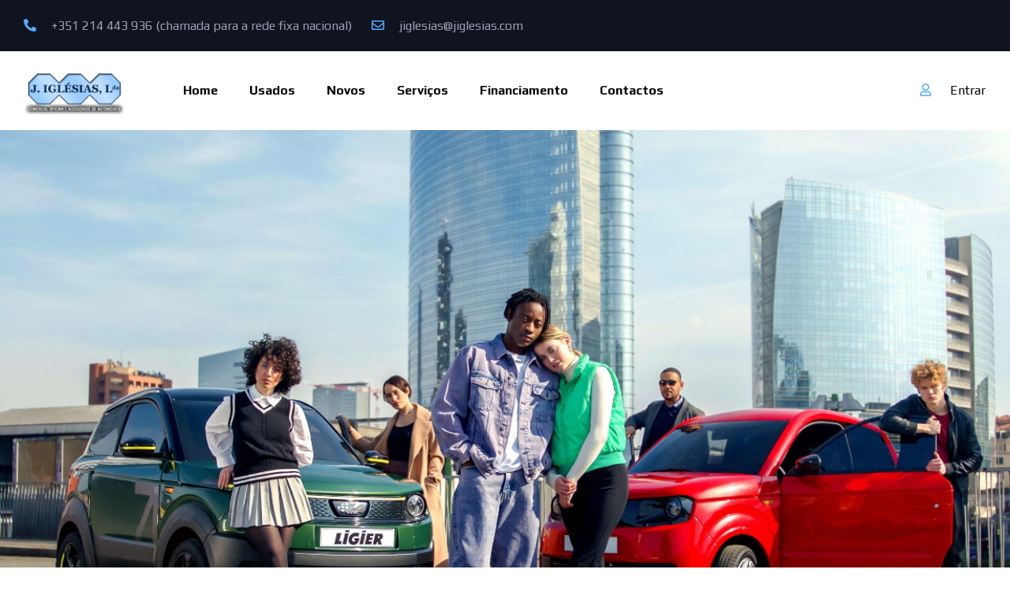

--- FILE ---
content_type: text/html; charset=UTF-8
request_url: https://jiglesias.com/
body_size: 248521
content:
<!DOCTYPE html>
<html lang="pt-PT">
<head>
    <meta charset="UTF-8">
    <meta name="viewport" content="width=device-width, initial-scale=1">
    <link rel="profile" href="http://gmpg.org/xfn/11">
    <link rel="pingback" href="https://jiglesias.com/xmlrpc.php">

    <title>JIglesias &#8211; Os melhores veículos estão aqui.</title>
<meta name='robots' content='max-image-preview:large' />
	<style>img:is([sizes="auto" i], [sizes^="auto," i]) { contain-intrinsic-size: 3000px 1500px }</style>
	<link rel='dns-prefetch' href='//fonts.googleapis.com' />
<script type="text/javascript">
/* <![CDATA[ */
window._wpemojiSettings = {"baseUrl":"https:\/\/s.w.org\/images\/core\/emoji\/16.0.1\/72x72\/","ext":".png","svgUrl":"https:\/\/s.w.org\/images\/core\/emoji\/16.0.1\/svg\/","svgExt":".svg","source":{"concatemoji":"https:\/\/jiglesias.com\/wp-includes\/js\/wp-emoji-release.min.js?ver=6.8.3"}};
/*! This file is auto-generated */
!function(s,n){var o,i,e;function c(e){try{var t={supportTests:e,timestamp:(new Date).valueOf()};sessionStorage.setItem(o,JSON.stringify(t))}catch(e){}}function p(e,t,n){e.clearRect(0,0,e.canvas.width,e.canvas.height),e.fillText(t,0,0);var t=new Uint32Array(e.getImageData(0,0,e.canvas.width,e.canvas.height).data),a=(e.clearRect(0,0,e.canvas.width,e.canvas.height),e.fillText(n,0,0),new Uint32Array(e.getImageData(0,0,e.canvas.width,e.canvas.height).data));return t.every(function(e,t){return e===a[t]})}function u(e,t){e.clearRect(0,0,e.canvas.width,e.canvas.height),e.fillText(t,0,0);for(var n=e.getImageData(16,16,1,1),a=0;a<n.data.length;a++)if(0!==n.data[a])return!1;return!0}function f(e,t,n,a){switch(t){case"flag":return n(e,"\ud83c\udff3\ufe0f\u200d\u26a7\ufe0f","\ud83c\udff3\ufe0f\u200b\u26a7\ufe0f")?!1:!n(e,"\ud83c\udde8\ud83c\uddf6","\ud83c\udde8\u200b\ud83c\uddf6")&&!n(e,"\ud83c\udff4\udb40\udc67\udb40\udc62\udb40\udc65\udb40\udc6e\udb40\udc67\udb40\udc7f","\ud83c\udff4\u200b\udb40\udc67\u200b\udb40\udc62\u200b\udb40\udc65\u200b\udb40\udc6e\u200b\udb40\udc67\u200b\udb40\udc7f");case"emoji":return!a(e,"\ud83e\udedf")}return!1}function g(e,t,n,a){var r="undefined"!=typeof WorkerGlobalScope&&self instanceof WorkerGlobalScope?new OffscreenCanvas(300,150):s.createElement("canvas"),o=r.getContext("2d",{willReadFrequently:!0}),i=(o.textBaseline="top",o.font="600 32px Arial",{});return e.forEach(function(e){i[e]=t(o,e,n,a)}),i}function t(e){var t=s.createElement("script");t.src=e,t.defer=!0,s.head.appendChild(t)}"undefined"!=typeof Promise&&(o="wpEmojiSettingsSupports",i=["flag","emoji"],n.supports={everything:!0,everythingExceptFlag:!0},e=new Promise(function(e){s.addEventListener("DOMContentLoaded",e,{once:!0})}),new Promise(function(t){var n=function(){try{var e=JSON.parse(sessionStorage.getItem(o));if("object"==typeof e&&"number"==typeof e.timestamp&&(new Date).valueOf()<e.timestamp+604800&&"object"==typeof e.supportTests)return e.supportTests}catch(e){}return null}();if(!n){if("undefined"!=typeof Worker&&"undefined"!=typeof OffscreenCanvas&&"undefined"!=typeof URL&&URL.createObjectURL&&"undefined"!=typeof Blob)try{var e="postMessage("+g.toString()+"("+[JSON.stringify(i),f.toString(),p.toString(),u.toString()].join(",")+"));",a=new Blob([e],{type:"text/javascript"}),r=new Worker(URL.createObjectURL(a),{name:"wpTestEmojiSupports"});return void(r.onmessage=function(e){c(n=e.data),r.terminate(),t(n)})}catch(e){}c(n=g(i,f,p,u))}t(n)}).then(function(e){for(var t in e)n.supports[t]=e[t],n.supports.everything=n.supports.everything&&n.supports[t],"flag"!==t&&(n.supports.everythingExceptFlag=n.supports.everythingExceptFlag&&n.supports[t]);n.supports.everythingExceptFlag=n.supports.everythingExceptFlag&&!n.supports.flag,n.DOMReady=!1,n.readyCallback=function(){n.DOMReady=!0}}).then(function(){return e}).then(function(){var e;n.supports.everything||(n.readyCallback(),(e=n.source||{}).concatemoji?t(e.concatemoji):e.wpemoji&&e.twemoji&&(t(e.twemoji),t(e.wpemoji)))}))}((window,document),window._wpemojiSettings);
/* ]]> */
</script>
<link rel='stylesheet' id='elementor-frontend-css' href='https://jiglesias.com/wp-content/uploads/elementor/css/custom-frontend-lite.min.css?ver=1716554310' type='text/css' media='all' />
<link rel='stylesheet' id='elementor-post-13444-css' href='https://jiglesias.com/wp-content/uploads/elementor/css/post-13444.css?ver=1716555257' type='text/css' media='all' />
<style id='wp-emoji-styles-inline-css' type='text/css'>

	img.wp-smiley, img.emoji {
		display: inline !important;
		border: none !important;
		box-shadow: none !important;
		height: 1em !important;
		width: 1em !important;
		margin: 0 0.07em !important;
		vertical-align: -0.1em !important;
		background: none !important;
		padding: 0 !important;
	}
</style>
<style id='classic-theme-styles-inline-css' type='text/css'>
/*! This file is auto-generated */
.wp-block-button__link{color:#fff;background-color:#32373c;border-radius:9999px;box-shadow:none;text-decoration:none;padding:calc(.667em + 2px) calc(1.333em + 2px);font-size:1.125em}.wp-block-file__button{background:#32373c;color:#fff;text-decoration:none}
</style>
<style id='global-styles-inline-css' type='text/css'>
:root{--wp--preset--aspect-ratio--square: 1;--wp--preset--aspect-ratio--4-3: 4/3;--wp--preset--aspect-ratio--3-4: 3/4;--wp--preset--aspect-ratio--3-2: 3/2;--wp--preset--aspect-ratio--2-3: 2/3;--wp--preset--aspect-ratio--16-9: 16/9;--wp--preset--aspect-ratio--9-16: 9/16;--wp--preset--color--black: #000000;--wp--preset--color--cyan-bluish-gray: #abb8c3;--wp--preset--color--white: #ffffff;--wp--preset--color--pale-pink: #f78da7;--wp--preset--color--vivid-red: #cf2e2e;--wp--preset--color--luminous-vivid-orange: #ff6900;--wp--preset--color--luminous-vivid-amber: #fcb900;--wp--preset--color--light-green-cyan: #7bdcb5;--wp--preset--color--vivid-green-cyan: #00d084;--wp--preset--color--pale-cyan-blue: #8ed1fc;--wp--preset--color--vivid-cyan-blue: #0693e3;--wp--preset--color--vivid-purple: #9b51e0;--wp--preset--gradient--vivid-cyan-blue-to-vivid-purple: linear-gradient(135deg,rgba(6,147,227,1) 0%,rgb(155,81,224) 100%);--wp--preset--gradient--light-green-cyan-to-vivid-green-cyan: linear-gradient(135deg,rgb(122,220,180) 0%,rgb(0,208,130) 100%);--wp--preset--gradient--luminous-vivid-amber-to-luminous-vivid-orange: linear-gradient(135deg,rgba(252,185,0,1) 0%,rgba(255,105,0,1) 100%);--wp--preset--gradient--luminous-vivid-orange-to-vivid-red: linear-gradient(135deg,rgba(255,105,0,1) 0%,rgb(207,46,46) 100%);--wp--preset--gradient--very-light-gray-to-cyan-bluish-gray: linear-gradient(135deg,rgb(238,238,238) 0%,rgb(169,184,195) 100%);--wp--preset--gradient--cool-to-warm-spectrum: linear-gradient(135deg,rgb(74,234,220) 0%,rgb(151,120,209) 20%,rgb(207,42,186) 40%,rgb(238,44,130) 60%,rgb(251,105,98) 80%,rgb(254,248,76) 100%);--wp--preset--gradient--blush-light-purple: linear-gradient(135deg,rgb(255,206,236) 0%,rgb(152,150,240) 100%);--wp--preset--gradient--blush-bordeaux: linear-gradient(135deg,rgb(254,205,165) 0%,rgb(254,45,45) 50%,rgb(107,0,62) 100%);--wp--preset--gradient--luminous-dusk: linear-gradient(135deg,rgb(255,203,112) 0%,rgb(199,81,192) 50%,rgb(65,88,208) 100%);--wp--preset--gradient--pale-ocean: linear-gradient(135deg,rgb(255,245,203) 0%,rgb(182,227,212) 50%,rgb(51,167,181) 100%);--wp--preset--gradient--electric-grass: linear-gradient(135deg,rgb(202,248,128) 0%,rgb(113,206,126) 100%);--wp--preset--gradient--midnight: linear-gradient(135deg,rgb(2,3,129) 0%,rgb(40,116,252) 100%);--wp--preset--font-size--small: 13px;--wp--preset--font-size--medium: 20px;--wp--preset--font-size--large: 36px;--wp--preset--font-size--x-large: 42px;--wp--preset--spacing--20: 0.44rem;--wp--preset--spacing--30: 0.67rem;--wp--preset--spacing--40: 1rem;--wp--preset--spacing--50: 1.5rem;--wp--preset--spacing--60: 2.25rem;--wp--preset--spacing--70: 3.38rem;--wp--preset--spacing--80: 5.06rem;--wp--preset--shadow--natural: 6px 6px 9px rgba(0, 0, 0, 0.2);--wp--preset--shadow--deep: 12px 12px 50px rgba(0, 0, 0, 0.4);--wp--preset--shadow--sharp: 6px 6px 0px rgba(0, 0, 0, 0.2);--wp--preset--shadow--outlined: 6px 6px 0px -3px rgba(255, 255, 255, 1), 6px 6px rgba(0, 0, 0, 1);--wp--preset--shadow--crisp: 6px 6px 0px rgba(0, 0, 0, 1);}:where(.is-layout-flex){gap: 0.5em;}:where(.is-layout-grid){gap: 0.5em;}body .is-layout-flex{display: flex;}.is-layout-flex{flex-wrap: wrap;align-items: center;}.is-layout-flex > :is(*, div){margin: 0;}body .is-layout-grid{display: grid;}.is-layout-grid > :is(*, div){margin: 0;}:where(.wp-block-columns.is-layout-flex){gap: 2em;}:where(.wp-block-columns.is-layout-grid){gap: 2em;}:where(.wp-block-post-template.is-layout-flex){gap: 1.25em;}:where(.wp-block-post-template.is-layout-grid){gap: 1.25em;}.has-black-color{color: var(--wp--preset--color--black) !important;}.has-cyan-bluish-gray-color{color: var(--wp--preset--color--cyan-bluish-gray) !important;}.has-white-color{color: var(--wp--preset--color--white) !important;}.has-pale-pink-color{color: var(--wp--preset--color--pale-pink) !important;}.has-vivid-red-color{color: var(--wp--preset--color--vivid-red) !important;}.has-luminous-vivid-orange-color{color: var(--wp--preset--color--luminous-vivid-orange) !important;}.has-luminous-vivid-amber-color{color: var(--wp--preset--color--luminous-vivid-amber) !important;}.has-light-green-cyan-color{color: var(--wp--preset--color--light-green-cyan) !important;}.has-vivid-green-cyan-color{color: var(--wp--preset--color--vivid-green-cyan) !important;}.has-pale-cyan-blue-color{color: var(--wp--preset--color--pale-cyan-blue) !important;}.has-vivid-cyan-blue-color{color: var(--wp--preset--color--vivid-cyan-blue) !important;}.has-vivid-purple-color{color: var(--wp--preset--color--vivid-purple) !important;}.has-black-background-color{background-color: var(--wp--preset--color--black) !important;}.has-cyan-bluish-gray-background-color{background-color: var(--wp--preset--color--cyan-bluish-gray) !important;}.has-white-background-color{background-color: var(--wp--preset--color--white) !important;}.has-pale-pink-background-color{background-color: var(--wp--preset--color--pale-pink) !important;}.has-vivid-red-background-color{background-color: var(--wp--preset--color--vivid-red) !important;}.has-luminous-vivid-orange-background-color{background-color: var(--wp--preset--color--luminous-vivid-orange) !important;}.has-luminous-vivid-amber-background-color{background-color: var(--wp--preset--color--luminous-vivid-amber) !important;}.has-light-green-cyan-background-color{background-color: var(--wp--preset--color--light-green-cyan) !important;}.has-vivid-green-cyan-background-color{background-color: var(--wp--preset--color--vivid-green-cyan) !important;}.has-pale-cyan-blue-background-color{background-color: var(--wp--preset--color--pale-cyan-blue) !important;}.has-vivid-cyan-blue-background-color{background-color: var(--wp--preset--color--vivid-cyan-blue) !important;}.has-vivid-purple-background-color{background-color: var(--wp--preset--color--vivid-purple) !important;}.has-black-border-color{border-color: var(--wp--preset--color--black) !important;}.has-cyan-bluish-gray-border-color{border-color: var(--wp--preset--color--cyan-bluish-gray) !important;}.has-white-border-color{border-color: var(--wp--preset--color--white) !important;}.has-pale-pink-border-color{border-color: var(--wp--preset--color--pale-pink) !important;}.has-vivid-red-border-color{border-color: var(--wp--preset--color--vivid-red) !important;}.has-luminous-vivid-orange-border-color{border-color: var(--wp--preset--color--luminous-vivid-orange) !important;}.has-luminous-vivid-amber-border-color{border-color: var(--wp--preset--color--luminous-vivid-amber) !important;}.has-light-green-cyan-border-color{border-color: var(--wp--preset--color--light-green-cyan) !important;}.has-vivid-green-cyan-border-color{border-color: var(--wp--preset--color--vivid-green-cyan) !important;}.has-pale-cyan-blue-border-color{border-color: var(--wp--preset--color--pale-cyan-blue) !important;}.has-vivid-cyan-blue-border-color{border-color: var(--wp--preset--color--vivid-cyan-blue) !important;}.has-vivid-purple-border-color{border-color: var(--wp--preset--color--vivid-purple) !important;}.has-vivid-cyan-blue-to-vivid-purple-gradient-background{background: var(--wp--preset--gradient--vivid-cyan-blue-to-vivid-purple) !important;}.has-light-green-cyan-to-vivid-green-cyan-gradient-background{background: var(--wp--preset--gradient--light-green-cyan-to-vivid-green-cyan) !important;}.has-luminous-vivid-amber-to-luminous-vivid-orange-gradient-background{background: var(--wp--preset--gradient--luminous-vivid-amber-to-luminous-vivid-orange) !important;}.has-luminous-vivid-orange-to-vivid-red-gradient-background{background: var(--wp--preset--gradient--luminous-vivid-orange-to-vivid-red) !important;}.has-very-light-gray-to-cyan-bluish-gray-gradient-background{background: var(--wp--preset--gradient--very-light-gray-to-cyan-bluish-gray) !important;}.has-cool-to-warm-spectrum-gradient-background{background: var(--wp--preset--gradient--cool-to-warm-spectrum) !important;}.has-blush-light-purple-gradient-background{background: var(--wp--preset--gradient--blush-light-purple) !important;}.has-blush-bordeaux-gradient-background{background: var(--wp--preset--gradient--blush-bordeaux) !important;}.has-luminous-dusk-gradient-background{background: var(--wp--preset--gradient--luminous-dusk) !important;}.has-pale-ocean-gradient-background{background: var(--wp--preset--gradient--pale-ocean) !important;}.has-electric-grass-gradient-background{background: var(--wp--preset--gradient--electric-grass) !important;}.has-midnight-gradient-background{background: var(--wp--preset--gradient--midnight) !important;}.has-small-font-size{font-size: var(--wp--preset--font-size--small) !important;}.has-medium-font-size{font-size: var(--wp--preset--font-size--medium) !important;}.has-large-font-size{font-size: var(--wp--preset--font-size--large) !important;}.has-x-large-font-size{font-size: var(--wp--preset--font-size--x-large) !important;}
:where(.wp-block-post-template.is-layout-flex){gap: 1.25em;}:where(.wp-block-post-template.is-layout-grid){gap: 1.25em;}
:where(.wp-block-columns.is-layout-flex){gap: 2em;}:where(.wp-block-columns.is-layout-grid){gap: 2em;}
:root :where(.wp-block-pullquote){font-size: 1.5em;line-height: 1.6;}
</style>
<link rel='stylesheet' id='contact-form-7-css' href='https://jiglesias.com/wp-content/plugins/contact-form-7/includes/css/styles.css?ver=5.7.7' type='text/css' media='all' />
<link rel='stylesheet' id='woocommerce-layout-css' href='https://jiglesias.com/wp-content/plugins/woocommerce/assets/css/woocommerce-layout.css?ver=7.8.1' type='text/css' media='all' />
<link rel='stylesheet' id='woocommerce-smallscreen-css' href='https://jiglesias.com/wp-content/plugins/woocommerce/assets/css/woocommerce-smallscreen.css?ver=7.8.1' type='text/css' media='only screen and (max-width: 768px)' />
<link rel='stylesheet' id='woocommerce-general-css' href='https://jiglesias.com/wp-content/plugins/woocommerce/assets/css/woocommerce.css?ver=7.8.1' type='text/css' media='all' />
<style id='woocommerce-inline-inline-css' type='text/css'>
.woocommerce form .form-row .required { visibility: visible; }
</style>
<link rel='stylesheet' id='elementor-icons-css' href='https://jiglesias.com/wp-content/plugins/elementor/assets/lib/eicons/css/elementor-icons.min.css?ver=5.29.0' type='text/css' media='all' />
<link rel='stylesheet' id='swiper-css' href='https://jiglesias.com/wp-content/plugins/elementor/assets/lib/swiper/v8/css/swiper.min.css?ver=8.4.5' type='text/css' media='all' />
<link rel='stylesheet' id='elementor-post-20438-css' href='https://jiglesias.com/wp-content/uploads/elementor/css/post-20438.css?ver=1716554312' type='text/css' media='all' />
<link rel='stylesheet' id='elementor-pro-css' href='https://jiglesias.com/wp-content/uploads/elementor/css/custom-pro-frontend-lite.min.css?ver=1716554313' type='text/css' media='all' />
<link rel='stylesheet' id='elementor-post-17178-css' href='https://jiglesias.com/wp-content/uploads/elementor/css/post-17178.css?ver=1716555259' type='text/css' media='all' />
<link rel='stylesheet' id='vehica-css' href='https://jiglesias.com/wp-content/themes/seisbrasil/style.css?ver=1.0.79' type='text/css' media='all' />
<style id='vehica-inline-css' type='text/css'>
 body, textarea, input, button{font-family:'Play', Arial,Helvetica,sans-serif!important}h1, h2, h3, h4, h5, h6{font-family:'Play', Arial,Helvetica,sans-serif}:root{--primary:#54AAFF;--primary-light:rgba(84,170,255,0.1)}
</style>
<link rel='stylesheet' id='vehica-child-css' href='https://jiglesias.com/wp-content/themes/seisbrasil-child/style.css?ver=6.8.3' type='text/css' media='all' />
<link rel='stylesheet' id='elementor-icons-shared-0-css' href='https://jiglesias.com/wp-content/plugins/elementor/assets/lib/font-awesome/css/fontawesome.min.css?ver=5.15.3' type='text/css' media='all' />
<link rel='stylesheet' id='elementor-icons-fa-regular-css' href='https://jiglesias.com/wp-content/plugins/elementor/assets/lib/font-awesome/css/regular.min.css?ver=5.15.3' type='text/css' media='all' />
<link rel='stylesheet' id='elementor-icons-fa-solid-css' href='https://jiglesias.com/wp-content/plugins/elementor/assets/lib/font-awesome/css/solid.min.css?ver=5.15.3' type='text/css' media='all' />
<link rel='stylesheet' id='elementor-icons-fa-brands-css' href='https://jiglesias.com/wp-content/plugins/elementor/assets/lib/font-awesome/css/brands.min.css?ver=5.15.3' type='text/css' media='all' />
<link rel='stylesheet' id='vue-select-css' href='https://jiglesias.com/wp-content/plugins/vehica-core/assets/css/vue-select.min.css?ver=6.8.3' type='text/css' media='all' />
<link rel='stylesheet' id='google-font-play-css' href='https://fonts.googleapis.com/css?family=Play%3A300%2C300italic%2C400%2C400italic%2C500%2C500italic%2C600%2C600italic%2C700%2C700italic%2C800%2C800italic%2C900%2C900italic&#038;ver=6.8.3' type='text/css' media='all' />
<link rel='stylesheet' id='google-fonts-1-css' href='https://fonts.googleapis.com/css?family=Roboto%3A100%2C100italic%2C200%2C200italic%2C300%2C300italic%2C400%2C400italic%2C500%2C500italic%2C600%2C600italic%2C700%2C700italic%2C800%2C800italic%2C900%2C900italic%7CRoboto+Slab%3A100%2C100italic%2C200%2C200italic%2C300%2C300italic%2C400%2C400italic%2C500%2C500italic%2C600%2C600italic%2C700%2C700italic%2C800%2C800italic%2C900%2C900italic&#038;display=auto&#038;ver=6.8.3' type='text/css' media='all' />
<link rel="preconnect" href="https://fonts.gstatic.com/" crossorigin><script type="text/javascript" src="https://jiglesias.com/wp-includes/js/jquery/jquery.min.js?ver=3.7.1" id="jquery-core-js"></script>
<script type="text/javascript" src="https://jiglesias.com/wp-includes/js/jquery/jquery-migrate.min.js?ver=3.4.1" id="jquery-migrate-js"></script>
<script type="text/javascript" id="lazysizes-js-before">
/* <![CDATA[ */
        window.lazySizesConfig = window.lazySizesConfig || {};
        window.lazySizesConfig.loadMode = 1
        window.lazySizesConfig.init = 0
        
/* ]]> */
</script>
<script type="text/javascript" src="https://jiglesias.com/wp-content/plugins/vehica-core/assets/js/lazysizes.min.js?ver=6.8.3" id="lazysizes-js"></script>
<link rel="https://api.w.org/" href="https://jiglesias.com/wp-json/" /><link rel="alternate" title="JSON" type="application/json" href="https://jiglesias.com/wp-json/wp/v2/pages/17178" /><link rel="EditURI" type="application/rsd+xml" title="RSD" href="https://jiglesias.com/xmlrpc.php?rsd" />
<meta name="generator" content="WordPress 6.8.3" />
<meta name="generator" content="WooCommerce 7.8.1" />
<link rel="canonical" href="https://jiglesias.com/" />
<link rel='shortlink' href='https://jiglesias.com/' />
<link rel="alternate" title="oEmbed (JSON)" type="application/json+oembed" href="https://jiglesias.com/wp-json/oembed/1.0/embed?url=https%3A%2F%2Fjiglesias.com%2F" />
<link rel="alternate" title="oEmbed (XML)" type="text/xml+oembed" href="https://jiglesias.com/wp-json/oembed/1.0/embed?url=https%3A%2F%2Fjiglesias.com%2F&#038;format=xml" />
	<noscript><style>.woocommerce-product-gallery{ opacity: 1 !important; }</style></noscript>
	<meta name="generator" content="Elementor 3.20.4; features: e_optimized_assets_loading, e_optimized_css_loading, additional_custom_breakpoints, block_editor_assets_optimize, e_image_loading_optimization; settings: css_print_method-external, google_font-enabled, font_display-auto">
<link rel="icon" href="https://jiglesias.com/wp-content/uploads/2024/04/cropped-logo-32x32.png" sizes="32x32" />
<link rel="icon" href="https://jiglesias.com/wp-content/uploads/2024/04/cropped-logo-192x192.png" sizes="192x192" />
<link rel="apple-touch-icon" href="https://jiglesias.com/wp-content/uploads/2024/04/cropped-logo-180x180.png" />
<meta name="msapplication-TileImage" content="https://jiglesias.com/wp-content/uploads/2024/04/cropped-logo-270x270.png" />
		<style type="text/css" id="wp-custom-css">
			/* #vehica-menu-element-menu-item-1-17862, .vehica-edit-elementor__button, #vehica-menu-element-menu-item-2-17862, .vehica-test-free__button {
	display:none!important;
} */

/* OPACIDADE DAS MARCAS */
.vehica-carousel-term-img img {
    filter: none;
    opacity: 1;    
}

/*BORDA PERGUNTAS FREQUENTES*/
div.elementor-accordion .elementor-accordion-item {
    border: 0px solid #d4d4d4;
}

/* CORREÇÃO MERCADO PAGO */
.woocommerce-checkout-payment .payment_box p {
  max-width: none;  
	font-size: 15px;
}

/* ESCONDER CAMPO PAÍS CHECKOUT */
#billing_country_field{display:none}

/* CAMPO TELEFONE CHECKOUT */
.vehica-checkout__biling-info input[type=tel] {
    min-height: 53px;
    border-radius: 10px;
    width: 100%;
    padding: 10px 27px;
    font-size: 14px;
    line-height: 16px;
    margin: 0;
    box-shadow: 1px 1px 0 0 rgb(196 196 196 / 24%);
    border: 1px solid #e7edf3;
    background: #fff;
}
/*CAMPO TIPO DE PESSOA CHECKOUT*/
select#billing_wooccm11, .select wooccm-required-field { 
    min-height: 53px;
    border-radius: 10px;
    width: 100%;
    padding: 15px 27px;
    font-size: 14px;
    line-height: 16px;
    margin: 0;
    box-shadow: 1px 1px 0 0 rgb(196 196 196 / 24%);
    border: 1px solid #e7edf3;
    background: #fff;
}


.vehica-phone-v2 span {
    color: #E24D2E;
}

/*Configurar impressão*/
@media print {
	header, #contact, footer, .vehica-show-more, .esconder-impressao, .vehica-car-gallery__count{
		display: none;
	}
	
	div:has(img) {
		border-radius: 0px !important;
	}
	
	img {
		object-position: left !important;
		object-fit: contain !important;
	}

	.elementor-widget-wrap.elementor-element-populated.ui-sortable {
		padding: 0 !important;
	}
}


/*Modal Impressão*/
.modal-impressao{
	 display: none;
	 width: 100vw;
   height: 100vh;
   position: fixed;
   top:0;
   left:0;
   z-index: 100000;
   justify-content: center;
   align-items: center;
}

/*Esconder botões que sugiram no fim do site*/
.pswp__ui.pswp__ui--hidden {
	display: none !important;
}		</style>
		</head>
<body class="home wp-singular page-template-default page page-id-17178 wp-custom-logo wp-theme-seisbrasil wp-child-theme-seisbrasil-child theme-seisbrasil woocommerce-no-js vehica-version-1.0.79 vehica-menu-sticky elementor-default elementor-kit-20438 elementor-page elementor-page-17178">

    		<div data-elementor-type="wp-post" data-elementor-id="13444" class="elementor elementor-13444" data-elementor-post-type="vehica_template">
						<section class="elementor-section elementor-top-section elementor-element elementor-element-97f8a3c elementor-section-stretched elementor-section-full_width elementor-section-height-default elementor-section-height-default" data-id="97f8a3c" data-element_type="section" data-settings="{&quot;stretch_section&quot;:&quot;section-stretched&quot;,&quot;background_background&quot;:&quot;classic&quot;}">
						<div class="elementor-container elementor-column-gap-default">
					<div class="elementor-column elementor-col-100 elementor-top-column elementor-element elementor-element-73bbc28" data-id="73bbc28" data-element_type="column">
			<div class="elementor-widget-wrap elementor-element-populated">
						<div class="elementor-element elementor-element-c5bb9ce elementor-widget elementor-widget-vehica_menu_general_widget" data-id="c5bb9ce" data-element_type="widget" data-settings="{&quot;logo_max_height&quot;:{&quot;unit&quot;:&quot;px&quot;,&quot;size&quot;:60,&quot;sizes&quot;:[]},&quot;logo_max_height_tablet&quot;:{&quot;unit&quot;:&quot;px&quot;,&quot;size&quot;:32,&quot;sizes&quot;:[]},&quot;logo_max_height_mobile&quot;:{&quot;unit&quot;:&quot;px&quot;,&quot;size&quot;:&quot;&quot;,&quot;sizes&quot;:[]},&quot;sticky_logo_height&quot;:{&quot;unit&quot;:&quot;px&quot;,&quot;size&quot;:&quot;&quot;,&quot;sizes&quot;:[]},&quot;sticky_logo_height_tablet&quot;:{&quot;unit&quot;:&quot;px&quot;,&quot;size&quot;:&quot;&quot;,&quot;sizes&quot;:[]},&quot;sticky_logo_height_mobile&quot;:{&quot;unit&quot;:&quot;px&quot;,&quot;size&quot;:&quot;&quot;,&quot;sizes&quot;:[]},&quot;button_border_radius&quot;:{&quot;unit&quot;:&quot;px&quot;,&quot;top&quot;:&quot;&quot;,&quot;right&quot;:&quot;&quot;,&quot;bottom&quot;:&quot;&quot;,&quot;left&quot;:&quot;&quot;,&quot;isLinked&quot;:true},&quot;button_border_radius_tablet&quot;:{&quot;unit&quot;:&quot;px&quot;,&quot;top&quot;:&quot;&quot;,&quot;right&quot;:&quot;&quot;,&quot;bottom&quot;:&quot;&quot;,&quot;left&quot;:&quot;&quot;,&quot;isLinked&quot;:true},&quot;button_border_radius_mobile&quot;:{&quot;unit&quot;:&quot;px&quot;,&quot;top&quot;:&quot;&quot;,&quot;right&quot;:&quot;&quot;,&quot;bottom&quot;:&quot;&quot;,&quot;left&quot;:&quot;&quot;,&quot;isLinked&quot;:true},&quot;button_border_radius_hover&quot;:{&quot;unit&quot;:&quot;px&quot;,&quot;top&quot;:&quot;&quot;,&quot;right&quot;:&quot;&quot;,&quot;bottom&quot;:&quot;&quot;,&quot;left&quot;:&quot;&quot;,&quot;isLinked&quot;:true},&quot;button_border_radius_hover_tablet&quot;:{&quot;unit&quot;:&quot;px&quot;,&quot;top&quot;:&quot;&quot;,&quot;right&quot;:&quot;&quot;,&quot;bottom&quot;:&quot;&quot;,&quot;left&quot;:&quot;&quot;,&quot;isLinked&quot;:true},&quot;button_border_radius_hover_mobile&quot;:{&quot;unit&quot;:&quot;px&quot;,&quot;top&quot;:&quot;&quot;,&quot;right&quot;:&quot;&quot;,&quot;bottom&quot;:&quot;&quot;,&quot;left&quot;:&quot;&quot;,&quot;isLinked&quot;:true},&quot;button_mobile_border_radius&quot;:{&quot;unit&quot;:&quot;px&quot;,&quot;top&quot;:&quot;&quot;,&quot;right&quot;:&quot;&quot;,&quot;bottom&quot;:&quot;&quot;,&quot;left&quot;:&quot;&quot;,&quot;isLinked&quot;:true},&quot;button_mobile_border_radius_tablet&quot;:{&quot;unit&quot;:&quot;px&quot;,&quot;top&quot;:&quot;&quot;,&quot;right&quot;:&quot;&quot;,&quot;bottom&quot;:&quot;&quot;,&quot;left&quot;:&quot;&quot;,&quot;isLinked&quot;:true},&quot;button_mobile_border_radius_mobile&quot;:{&quot;unit&quot;:&quot;px&quot;,&quot;top&quot;:&quot;&quot;,&quot;right&quot;:&quot;&quot;,&quot;bottom&quot;:&quot;&quot;,&quot;left&quot;:&quot;&quot;,&quot;isLinked&quot;:true},&quot;button_mobile_border_radius_hover&quot;:{&quot;unit&quot;:&quot;px&quot;,&quot;top&quot;:&quot;&quot;,&quot;right&quot;:&quot;&quot;,&quot;bottom&quot;:&quot;&quot;,&quot;left&quot;:&quot;&quot;,&quot;isLinked&quot;:true},&quot;button_mobile_border_radius_hover_tablet&quot;:{&quot;unit&quot;:&quot;px&quot;,&quot;top&quot;:&quot;&quot;,&quot;right&quot;:&quot;&quot;,&quot;bottom&quot;:&quot;&quot;,&quot;left&quot;:&quot;&quot;,&quot;isLinked&quot;:true},&quot;button_mobile_border_radius_hover_mobile&quot;:{&quot;unit&quot;:&quot;px&quot;,&quot;top&quot;:&quot;&quot;,&quot;right&quot;:&quot;&quot;,&quot;bottom&quot;:&quot;&quot;,&quot;left&quot;:&quot;&quot;,&quot;isLinked&quot;:true}}" data-widget_type="vehica_menu_general_widget.default">
				<div class="elementor-widget-container">
			<header class="vehica-app vehica-header vehica-header--no-submit-button vehica-header--with-dashboard-link">
            <div class="vehica-hide-mobile vehica-hide-tablet">
            <div class="vehica-top-bar">
    <div class="vehica-top-bar__left">
                    <div class="vehica-top-bar__element vehica-text-secondary">
                <a
                        class="vehica-text-secondary"
                        href="tel:+351214443936chamadaparaaredefixanacional"
                >
                    <i class="fas fa-phone-alt vehica-text-primary"></i> +351 214 443 936 (chamada para a rede fixa nacional)                </a>
            </div>
        
                    <div class="vehica-top-bar__element">
                <a
                        class="vehica-text-secondary"
                        href="mailto: jiglesias@jiglesias.com"
                >
                    <i class="far fa-envelope vehica-text-primary"></i>  jiglesias@jiglesias.com                </a>
            </div>
            </div>
    <div class="vehica-top-bar__right">
            </div>
</div>
<div class="vehica-menu__desktop">
    <div class="vehica-menu__wrapper">
        <div class="vehica-menu__left">
                            <div class="vehica-logo">
                    <a
                            href="https://jiglesias.com"
                            title="JIglesias"
                    >
                        <img
                                src="https://jiglesias.com/wp-content/uploads/2024/04/logo-300x140.png"
                                alt="JIglesias"
                        >
                    </a>
                </div>

                <div class="vehica-logo vehica-logo--sticky">
                    <a
                            href="https://jiglesias.com"
                            title="JIglesias"
                    >
                        <img
                                src="https://jiglesias.com/wp-content/uploads/2024/04/logo.png"
                                alt="JIglesias"
                        >
                    </a>
                </div>
            
                            <div class="vehica-menu__container">
                    <div class="vehica-menu-hover"></div>
                    <div id="vehica-menu" class="vehica-menu"><div
        id="vehica-menu-element-menu-item-1-21001"
        class="menu-item menu-item-type-post_type menu-item-object-page menu-item-home current-menu-item page_item page-item-17178 current_page_item menu-item-21001 vehica-menu-item-depth-0"
>
    <a
            href="https://jiglesias.com/"
            title="Home"
            class="vehica-menu__link"
            >
        Home    </a>
</div>
<div
        id="vehica-menu-element-menu-item-1-22607"
        class="menu-item menu-item-type-taxonomy menu-item-object-vehica_6654 menu-item-22607 vehica-menu-item-depth-0"
>
    <a
            href="https://jiglesias.com/busca/?estado=usados"
            title="Usados"
            class="vehica-menu__link"
            >
        Usados    </a>
</div>
<div
        id="vehica-menu-element-menu-item-1-22602"
        class="menu-item menu-item-type-taxonomy menu-item-object-vehica_6654 menu-item-22602 vehica-menu-item-depth-0"
>
    <a
            href="https://jiglesias.com/busca/?estado=novos"
            title="Novos"
            class="vehica-menu__link"
            >
        Novos    </a>
</div>
<div
        id="vehica-menu-element-menu-item-1-22595"
        class="menu-item menu-item-type-post_type menu-item-object-page menu-item-22595 vehica-menu-item-depth-0"
>
    <a
            href="https://jiglesias.com/servicos/"
            title="Serviços"
            class="vehica-menu__link"
            >
        Serviços    </a>
</div>
<div
        id="vehica-menu-element-menu-item-1-21382"
        class="menu-item menu-item-type-post_type menu-item-object-page menu-item-21382 vehica-menu-item-depth-0"
>
    <a
            href="https://jiglesias.com/financiamento/"
            title="Financiamento"
            class="vehica-menu__link"
            >
        Financiamento    </a>
</div>
<div
        id="vehica-menu-element-menu-item-1-18309"
        class="menu-item menu-item-type-post_type menu-item-object-page menu-item-18309 vehica-menu-item-depth-0"
>
    <a
            href="https://jiglesias.com/contatos/"
            title="Contactos"
            class="vehica-menu__link"
            >
        Contactos    </a>
</div>
</div>                </div>
                    </div>

        <div class="vehica-menu__sticky-submit">
                            <div class="vehica-top-bar__element vehica-top-bar__element--panel">
                    <div class="vehica-menu-desktop-login-register-link">
                        
                                                                                    <span class="vehica-menu-desktop-login-register-link__user-icon">
                                    <i class="far fa-user"></i>
                                </span>

                                <div class="vehica-menu-item-depth-0">
                                    <a href="https://jiglesias.com/entrar-registrar/">
                                        <span class="vehica-menu-desktop-login-register-link__login-text vehica-menu-item-depth-0">
                                            Entrar                                        </span>
                                    </a>
                                </div>

                                                                                                        </div>
                </div>
            
                    </div>
    </div>
</div>
        </div>

        <div class="vehica-hide-desktop">
            <div
            class="vehica-mobile-menu__wrapper vehica-hide-desktop"
    >
            <div class="vehica-mobile-menu__hamburger">
            <vehica-mobile-menu>
                <div slot-scope="menu">
                    <svg
                            @click.prevent="menu.onShow"
                            xmlns="http://www.w3.org/2000/svg"
                            width="20"
                            height="15"
                            viewBox="0 0 28 21"
                            class="vehica-menu-icon"
                    >
                        <g id="vehica-menu-svg" transform="translate(-11925 99)">
                            <rect id="Op_component_1" data-name="Op component 1" width="28" height="4.2" rx="1.5"
                                  transform="translate(11925 -99)"
                                  fill="#54AAFF"/>
                            <rect id="Op_component_2" data-name="Op component 2" width="19.6" height="4.2" rx="1.5"
                                  transform="translate(11925 -90.6)"
                                  fill="#54AAFF"/>
                            <rect id="Op_component_3" data-name="Op component 3" width="14" height="4.2" rx="1.5"
                                  transform="translate(11925 -82.2)"
                                  fill="#54AAFF"/>
                        </g>
                    </svg>

                    <template>
                        <div :class="{'vehica-active': menu.show}" class="vehica-mobile-menu__open">
                            <div class="vehica-mobile-menu__open__content">
                                <div class="vehica-mobile-menu__open__top">
                                    
                                    <div class="vehica-mobile-menu__open__top__x">
                                        <svg
                                                @click="menu.onShow"
                                                xmlns="http://www.w3.org/2000/svg"
                                                width="20.124"
                                                height="21.636"
                                                viewBox="0 0 20.124 21.636"
                                        >
                                            <g id="close" transform="translate(-11872.422 99.636)">
                                                <path id="Path_19" data-name="Path 19"
                                                      d="M20.163-1.122a2.038,2.038,0,0,1,.61,1.388A1.989,1.989,0,0,1,20.05,1.79a2.4,2.4,0,0,1-1.653.649,2.116,2.116,0,0,1-1.637-.754l-6.034-6.94-6.1,6.94a2.18,2.18,0,0,1-1.637.754A2.364,2.364,0,0,1,1.37,1.79,1.989,1.989,0,0,1,.648.266a2.02,2.02,0,0,1,.578-1.388l6.58-7.363L1.45-15.636a2.038,2.038,0,0,1-.61-1.388,1.989,1.989,0,0,1,.722-1.524A2.364,2.364,0,0,1,3.184-19.2a2.177,2.177,0,0,1,1.669.785l5.874,6.669,5.809-6.669A2.177,2.177,0,0,1,18.2-19.2a2.364,2.364,0,0,1,1.621.649,1.989,1.989,0,0,1,.722,1.524,2.02,2.02,0,0,1-.578,1.388L13.615-8.485Z"
                                                      transform="translate(11871.773 -80.439)" fill="#ff4605"/>
                                            </g>
                                        </svg>
                                    </div>
                                </div>

                                                                    <div class="vehica-mobile-menu__nav">
                                        <div id="vehica-menu-mobile" class="vehica-menu"><div
        id="vehica-menu-element-menu-item-2-21001"
        class="menu-item menu-item-type-post_type menu-item-object-page menu-item-home current-menu-item page_item page-item-17178 current_page_item menu-item-21001 vehica-menu-item-depth-0"
>
    <a
            href="https://jiglesias.com/"
            title="Home"
            class="vehica-menu__link"
            >
        Home    </a>
</div>
<div
        id="vehica-menu-element-menu-item-2-22607"
        class="menu-item menu-item-type-taxonomy menu-item-object-vehica_6654 menu-item-22607 vehica-menu-item-depth-0"
>
    <a
            href="https://jiglesias.com/busca/?estado=usados"
            title="Usados"
            class="vehica-menu__link"
            >
        Usados    </a>
</div>
<div
        id="vehica-menu-element-menu-item-2-22602"
        class="menu-item menu-item-type-taxonomy menu-item-object-vehica_6654 menu-item-22602 vehica-menu-item-depth-0"
>
    <a
            href="https://jiglesias.com/busca/?estado=novos"
            title="Novos"
            class="vehica-menu__link"
            >
        Novos    </a>
</div>
<div
        id="vehica-menu-element-menu-item-2-22595"
        class="menu-item menu-item-type-post_type menu-item-object-page menu-item-22595 vehica-menu-item-depth-0"
>
    <a
            href="https://jiglesias.com/servicos/"
            title="Serviços"
            class="vehica-menu__link"
            >
        Serviços    </a>
</div>
<div
        id="vehica-menu-element-menu-item-2-21382"
        class="menu-item menu-item-type-post_type menu-item-object-page menu-item-21382 vehica-menu-item-depth-0"
>
    <a
            href="https://jiglesias.com/financiamento/"
            title="Financiamento"
            class="vehica-menu__link"
            >
        Financiamento    </a>
</div>
<div
        id="vehica-menu-element-menu-item-2-18309"
        class="menu-item menu-item-type-post_type menu-item-object-page menu-item-18309 vehica-menu-item-depth-0"
>
    <a
            href="https://jiglesias.com/contatos/"
            title="Contactos"
            class="vehica-menu__link"
            >
        Contactos    </a>
</div>
</div>                                    </div>
                                
                                                                    <div class="vehica-mobile-menu__info">
                                                                                    <a href="tel:+351214443936chamadaparaaredefixanacional">
                                                <i class="fas fa-phone-alt vehica-text-primary"></i> +351 214 443 936 (chamada para a rede fixa nacional)                                            </a>
                                        
                                                                                    <a href="mailto: jiglesias@jiglesias.com">
                                                <i class="far fa-envelope vehica-text-primary"></i>  jiglesias@jiglesias.com                                            </a>
                                                                            </div>
                                
                                                            </div>
                        </div>
                        <div class="vehica-mobile-menu-mask"></div>
                    </template>
                </div>
            </vehica-mobile-menu>
        </div>
    
    <div
                    class="vehica-mobile-menu__logo"
            >
                    <div class="vehica-logo">
                <a
                        href="https://jiglesias.com"
                        title="JIglesias"
                >
                    <img
                            src="https://jiglesias.com/wp-content/uploads/2024/04/logo-300x140.png"
                            alt="JIglesias"
                    >
                </a>
            </div>
            </div>

            <div class="vehica-mobile-menu__login">
                            <a href="https://jiglesias.com/entrar-registrar/">
                    <i class="fas fa-user-friends fa-2x"></i>
                </a>
                    </div>
    </div>
        </div>
    </header>		</div>
				</div>
					</div>
		</div>
					</div>
		</section>
				<section class="elementor-section elementor-top-section elementor-element elementor-element-43ed197e elementor-section-stretched elementor-section-full_width elementor-section-height-default elementor-section-height-default" data-id="43ed197e" data-element_type="section" data-settings="{&quot;stretch_section&quot;:&quot;section-stretched&quot;}">
						<div class="elementor-container elementor-column-gap-no">
					<div class="elementor-column elementor-col-100 elementor-top-column elementor-element elementor-element-43109b77" data-id="43109b77" data-element_type="column">
			<div class="elementor-widget-wrap elementor-element-populated">
						<div class="elementor-element elementor-element-437a16e8 elementor-widget elementor-widget-vehica_template_content" data-id="437a16e8" data-element_type="widget" data-widget_type="vehica_template_content.default">
				<div class="elementor-widget-container">
					<div data-elementor-type="wp-page" data-elementor-id="17178" class="elementor elementor-17178" data-elementor-post-type="page">
						<section class="elementor-section elementor-top-section elementor-element elementor-element-d5a5a64 elementor-section-items-stretch vehica-hero-v1 vehica-hero-v4 elementor-section-height-min-height elementor-section-boxed elementor-section-height-default" data-id="d5a5a64" data-element_type="section" data-settings="{&quot;background_background&quot;:&quot;slideshow&quot;,&quot;background_slideshow_gallery&quot;:[{&quot;id&quot;:22536,&quot;url&quot;:&quot;https:\/\/jiglesias.com\/wp-content\/uploads\/2024\/04\/banner-jiglesias-2-scaled.jpg&quot;},{&quot;id&quot;:22537,&quot;url&quot;:&quot;https:\/\/jiglesias.com\/wp-content\/uploads\/2024\/04\/banner-jiglesias-5.jpg&quot;},{&quot;id&quot;:22538,&quot;url&quot;:&quot;https:\/\/jiglesias.com\/wp-content\/uploads\/2024\/04\/banner-jiglesias-6.jpg&quot;},{&quot;id&quot;:22539,&quot;url&quot;:&quot;https:\/\/jiglesias.com\/wp-content\/uploads\/2024\/04\/banner-jiglesias-7.jpg&quot;},{&quot;id&quot;:22541,&quot;url&quot;:&quot;https:\/\/jiglesias.com\/wp-content\/uploads\/2024\/04\/banner-jiglesias-1.jpg&quot;},{&quot;id&quot;:22542,&quot;url&quot;:&quot;https:\/\/jiglesias.com\/wp-content\/uploads\/2024\/04\/banner-jiglesias-4.jpg&quot;}],&quot;background_slideshow_ken_burns&quot;:&quot;yes&quot;,&quot;background_slideshow_loop&quot;:&quot;yes&quot;,&quot;background_slideshow_slide_duration&quot;:5000,&quot;background_slideshow_slide_transition&quot;:&quot;fade&quot;,&quot;background_slideshow_transition_duration&quot;:500,&quot;background_slideshow_ken_burns_zoom_direction&quot;:&quot;in&quot;}">
							<div class="elementor-background-overlay"></div>
							<div class="elementor-container elementor-column-gap-default">
					<div class="elementor-column elementor-col-100 elementor-top-column elementor-element elementor-element-7d91fb5d" data-id="7d91fb5d" data-element_type="column" data-settings="{&quot;background_background&quot;:&quot;classic&quot;}">
			<div class="elementor-widget-wrap elementor-element-populated">
						<div class="elementor-element elementor-element-8f7468c vehica-hero-v1-spacer-v2 elementor-widget elementor-widget-spacer" data-id="8f7468c" data-element_type="widget" data-widget_type="spacer.default">
				<div class="elementor-widget-container">
			<style>/*! elementor - v3.20.0 - 10-04-2024 */
.elementor-column .elementor-spacer-inner{height:var(--spacer-size)}.e-con{--container-widget-width:100%}.e-con-inner>.elementor-widget-spacer,.e-con>.elementor-widget-spacer{width:var(--container-widget-width,var(--spacer-size));--align-self:var(--container-widget-align-self,initial);--flex-shrink:0}.e-con-inner>.elementor-widget-spacer>.elementor-widget-container,.e-con>.elementor-widget-spacer>.elementor-widget-container{height:100%;width:100%}.e-con-inner>.elementor-widget-spacer>.elementor-widget-container>.elementor-spacer,.e-con>.elementor-widget-spacer>.elementor-widget-container>.elementor-spacer{height:100%}.e-con-inner>.elementor-widget-spacer>.elementor-widget-container>.elementor-spacer>.elementor-spacer-inner,.e-con>.elementor-widget-spacer>.elementor-widget-container>.elementor-spacer>.elementor-spacer-inner{height:var(--container-widget-height,var(--spacer-size))}.e-con-inner>.elementor-widget-spacer.elementor-widget-empty,.e-con>.elementor-widget-spacer.elementor-widget-empty{position:relative;min-height:22px;min-width:22px}.e-con-inner>.elementor-widget-spacer.elementor-widget-empty .elementor-widget-empty-icon,.e-con>.elementor-widget-spacer.elementor-widget-empty .elementor-widget-empty-icon{position:absolute;top:0;bottom:0;left:0;right:0;margin:auto;padding:0;width:22px;height:22px}</style>		<div class="elementor-spacer">
			<div class="elementor-spacer-inner"></div>
		</div>
				</div>
				</div>
				<div class="elementor-element elementor-element-4dd3c0e3 vehica-hero-v1-title elementor-hidden-desktop elementor-hidden-tablet elementor-hidden-mobile elementor-widget elementor-widget-heading" data-id="4dd3c0e3" data-element_type="widget" data-widget_type="heading.default">
				<div class="elementor-widget-container">
			<style>/*! elementor - v3.20.0 - 10-04-2024 */
.elementor-heading-title{padding:0;margin:0;line-height:1}.elementor-widget-heading .elementor-heading-title[class*=elementor-size-]>a{color:inherit;font-size:inherit;line-height:inherit}.elementor-widget-heading .elementor-heading-title.elementor-size-small{font-size:15px}.elementor-widget-heading .elementor-heading-title.elementor-size-medium{font-size:19px}.elementor-widget-heading .elementor-heading-title.elementor-size-large{font-size:29px}.elementor-widget-heading .elementor-heading-title.elementor-size-xl{font-size:39px}.elementor-widget-heading .elementor-heading-title.elementor-size-xxl{font-size:59px}</style><h1 class="elementor-heading-title elementor-size-default">Encontre o<span class="vehica-text-primary"> Seu Novo</span> Veículo</h1>		</div>
				</div>
				<div class="elementor-element elementor-element-e3ad44a vehica-hero-v1-spacer-v2 elementor-widget elementor-widget-spacer" data-id="e3ad44a" data-element_type="widget" data-widget_type="spacer.default">
				<div class="elementor-widget-container">
					<div class="elementor-spacer">
			<div class="elementor-spacer-inner"></div>
		</div>
				</div>
				</div>
				<div class="elementor-element elementor-element-4b8605a2 elementor-widget__width-inherit elementor-hidden-desktop elementor-hidden-tablet elementor-hidden-mobile elementor-widget elementor-widget-vehica_search_v2_general_widget" data-id="4b8605a2" data-element_type="widget" data-settings="{&quot;vehica_width&quot;:{&quot;unit&quot;:&quot;px&quot;,&quot;size&quot;:&quot;&quot;,&quot;sizes&quot;:[]},&quot;vehica_width_tablet&quot;:{&quot;unit&quot;:&quot;px&quot;,&quot;size&quot;:&quot;&quot;,&quot;sizes&quot;:[]},&quot;vehica_width_mobile&quot;:{&quot;unit&quot;:&quot;px&quot;,&quot;size&quot;:&quot;&quot;,&quot;sizes&quot;:[]},&quot;vehica_fields_border_radius&quot;:{&quot;unit&quot;:&quot;px&quot;,&quot;top&quot;:&quot;&quot;,&quot;right&quot;:&quot;&quot;,&quot;bottom&quot;:&quot;&quot;,&quot;left&quot;:&quot;&quot;,&quot;isLinked&quot;:true},&quot;vehica_fields_border_radius_tablet&quot;:{&quot;unit&quot;:&quot;px&quot;,&quot;top&quot;:&quot;&quot;,&quot;right&quot;:&quot;&quot;,&quot;bottom&quot;:&quot;&quot;,&quot;left&quot;:&quot;&quot;,&quot;isLinked&quot;:true},&quot;vehica_fields_border_radius_mobile&quot;:{&quot;unit&quot;:&quot;px&quot;,&quot;top&quot;:&quot;&quot;,&quot;right&quot;:&quot;&quot;,&quot;bottom&quot;:&quot;&quot;,&quot;left&quot;:&quot;&quot;,&quot;isLinked&quot;:true}}" data-widget_type="vehica_search_v2_general_widget.default">
				<div class="elementor-widget-container">
			<div class="vehica-app vehica-search-classic-v2 vehica-search-classic-v2--fields-0">
    <div
                    class="vehica-search-classic-v2__inner"
            >
        <vehica-search-form
                :initial-terms-count="[{&quot;id&quot;:2484,&quot;count&quot;:32},{&quot;id&quot;:2718,&quot;count&quot;:1},{&quot;id&quot;:&quot;vehica_20554&quot;,&quot;count&quot;:33}]"
                :initial-results-count="32"
                archive-url="https://jiglesias.com/busca/"
                :initial-filters="[{&quot;id&quot;:20554,&quot;key&quot;:&quot;vehica_20554&quot;,&quot;rewrite&quot;:&quot;tipo-de-veiculo&quot;,&quot;name&quot;:&quot;Tipo de Ve\u00edculo&quot;,&quot;values&quot;:[{&quot;id&quot;:2484,&quot;key&quot;:&quot;vehica_2484&quot;,&quot;name&quot;:&quot;Autom\u00f3veis&quot;,&quot;value&quot;:&quot;automoveis&quot;,&quot;link&quot;:&quot;https:\/\/jiglesias.com\/busca\/?tipo-de-veiculo=automoveis&quot;,&quot;taxonomy&quot;:&quot;vehica_20554&quot;,&quot;relations&quot;:{&quot;1&quot;:&quot;vehica_custom_field_22629&quot;,&quot;2&quot;:&quot;vehica_custom_field_22630&quot;,&quot;3&quot;:&quot;vehica_custom_field_22631&quot;,&quot;4&quot;:&quot;vehica_custom_field_14696&quot;,&quot;5&quot;:&quot;vehica_custom_field_12770&quot;,&quot;6&quot;:&quot;vehica_custom_field_6664&quot;,&quot;7&quot;:&quot;vehica_custom_field_6661&quot;,&quot;8&quot;:&quot;vehica_custom_field_6662&quot;,&quot;9&quot;:&quot;vehica_custom_field_6663&quot;,&quot;10&quot;:&quot;vehica_custom_field_6671&quot;,&quot;11&quot;:&quot;vehica_custom_field_22632&quot;,&quot;12&quot;:&quot;vehica_custom_field_6654&quot;,&quot;13&quot;:&quot;vehica_custom_field_22633&quot;,&quot;14&quot;:&quot;vehica_custom_field_6656&quot;,&quot;15&quot;:&quot;vehica_custom_field_6670&quot;,&quot;16&quot;:&quot;vehica_custom_field_6673&quot;,&quot;17&quot;:&quot;vehica_custom_field_6674&quot;}}],&quot;type&quot;:&quot;taxonomy&quot;}]"
                :taxonomy-terms-count-ids="[20554]"
        >
            <div slot-scope="searchFormProps">
                <form @submit.prevent="searchFormProps.onSearch">
                                            <vehica-taxonomy-search-field
                                :taxonomy="{&quot;name&quot;:&quot;Tipo de Ve\u00edculo&quot;,&quot;key&quot;:&quot;vehica_20554&quot;,&quot;id&quot;:20554,&quot;parent&quot;:[],&quot;rewrite&quot;:&quot;tipo-de-veiculo&quot;}"
                                :filters="searchFormProps.filters"
                                :terms="[{&quot;id&quot;:2484,&quot;key&quot;:&quot;vehica_2484&quot;,&quot;name&quot;:&quot;Autom\u00f3veis&quot;,&quot;slug&quot;:&quot;automoveis&quot;,&quot;link&quot;:&quot;https:\/\/jiglesias.com\/busca\/?tipo-de-veiculo=automoveis&quot;,&quot;postsNumber&quot;:32,&quot;type&quot;:&quot;vehica_term&quot;,&quot;parentTerm&quot;:false,&quot;carsEndpoint&quot;:&quot;https:\/\/jiglesias.com\/wp-json\/vehica\/v1\/cars?tipo-de-veiculo=automoveis&quot;,&quot;taxonomy&quot;:&quot;tipo-de-veiculo&quot;,&quot;taxonomyKey&quot;:&quot;vehica_20554&quot;,&quot;relations&quot;:{&quot;1&quot;:{&quot;key&quot;:&quot;vehica_2484_vehica_custom_field_22629&quot;,&quot;value&quot;:true,&quot;termId&quot;:2484,&quot;paramKey&quot;:&quot;vehica_custom_field_22629&quot;},&quot;2&quot;:{&quot;key&quot;:&quot;vehica_2484_vehica_custom_field_22630&quot;,&quot;value&quot;:true,&quot;termId&quot;:2484,&quot;paramKey&quot;:&quot;vehica_custom_field_22630&quot;},&quot;3&quot;:{&quot;key&quot;:&quot;vehica_2484_vehica_custom_field_22631&quot;,&quot;value&quot;:true,&quot;termId&quot;:2484,&quot;paramKey&quot;:&quot;vehica_custom_field_22631&quot;},&quot;4&quot;:{&quot;key&quot;:&quot;vehica_2484_vehica_custom_field_14696&quot;,&quot;value&quot;:true,&quot;termId&quot;:2484,&quot;paramKey&quot;:&quot;vehica_custom_field_14696&quot;},&quot;5&quot;:{&quot;key&quot;:&quot;vehica_2484_vehica_custom_field_12770&quot;,&quot;value&quot;:1,&quot;termId&quot;:2484,&quot;paramKey&quot;:&quot;vehica_custom_field_12770&quot;},&quot;6&quot;:{&quot;key&quot;:&quot;vehica_2484_vehica_custom_field_6664&quot;,&quot;value&quot;:true,&quot;termId&quot;:2484,&quot;paramKey&quot;:&quot;vehica_custom_field_6664&quot;},&quot;7&quot;:{&quot;key&quot;:&quot;vehica_2484_vehica_custom_field_6661&quot;,&quot;value&quot;:1,&quot;termId&quot;:2484,&quot;paramKey&quot;:&quot;vehica_custom_field_6661&quot;},&quot;8&quot;:{&quot;key&quot;:&quot;vehica_2484_vehica_custom_field_6662&quot;,&quot;value&quot;:1,&quot;termId&quot;:2484,&quot;paramKey&quot;:&quot;vehica_custom_field_6662&quot;},&quot;9&quot;:{&quot;key&quot;:&quot;vehica_2484_vehica_custom_field_6663&quot;,&quot;value&quot;:true,&quot;termId&quot;:2484,&quot;paramKey&quot;:&quot;vehica_custom_field_6663&quot;},&quot;10&quot;:{&quot;key&quot;:&quot;vehica_2484_vehica_custom_field_6671&quot;,&quot;value&quot;:1,&quot;termId&quot;:2484,&quot;paramKey&quot;:&quot;vehica_custom_field_6671&quot;},&quot;11&quot;:{&quot;key&quot;:&quot;vehica_2484_vehica_custom_field_22632&quot;,&quot;value&quot;:true,&quot;termId&quot;:2484,&quot;paramKey&quot;:&quot;vehica_custom_field_22632&quot;},&quot;12&quot;:{&quot;key&quot;:&quot;vehica_2484_vehica_custom_field_6654&quot;,&quot;value&quot;:true,&quot;termId&quot;:2484,&quot;paramKey&quot;:&quot;vehica_custom_field_6654&quot;},&quot;13&quot;:{&quot;key&quot;:&quot;vehica_2484_vehica_custom_field_22633&quot;,&quot;value&quot;:true,&quot;termId&quot;:2484,&quot;paramKey&quot;:&quot;vehica_custom_field_22633&quot;},&quot;14&quot;:{&quot;key&quot;:&quot;vehica_2484_vehica_custom_field_6656&quot;,&quot;value&quot;:1,&quot;termId&quot;:2484,&quot;paramKey&quot;:&quot;vehica_custom_field_6656&quot;},&quot;15&quot;:{&quot;key&quot;:&quot;vehica_2484_vehica_custom_field_6670&quot;,&quot;value&quot;:1,&quot;termId&quot;:2484,&quot;paramKey&quot;:&quot;vehica_custom_field_6670&quot;},&quot;16&quot;:{&quot;key&quot;:&quot;vehica_2484_vehica_custom_field_6673&quot;,&quot;value&quot;:true,&quot;termId&quot;:2484,&quot;paramKey&quot;:&quot;vehica_custom_field_6673&quot;},&quot;17&quot;:{&quot;key&quot;:&quot;vehica_2484_vehica_custom_field_6674&quot;,&quot;value&quot;:1,&quot;termId&quot;:2484,&quot;paramKey&quot;:&quot;vehica_custom_field_6674&quot;}}},{&quot;id&quot;:2718,&quot;key&quot;:&quot;vehica_2718&quot;,&quot;name&quot;:&quot;Motas&quot;,&quot;slug&quot;:&quot;motas&quot;,&quot;link&quot;:&quot;https:\/\/jiglesias.com\/busca\/?tipo-de-veiculo=motas&quot;,&quot;postsNumber&quot;:1,&quot;type&quot;:&quot;vehica_term&quot;,&quot;parentTerm&quot;:false,&quot;carsEndpoint&quot;:&quot;https:\/\/jiglesias.com\/wp-json\/vehica\/v1\/cars?tipo-de-veiculo=motas&quot;,&quot;taxonomy&quot;:&quot;tipo-de-veiculo&quot;,&quot;taxonomyKey&quot;:&quot;vehica_20554&quot;,&quot;relations&quot;:{&quot;1&quot;:{&quot;key&quot;:&quot;vehica_2718_vehica_custom_field_22629&quot;,&quot;value&quot;:1,&quot;termId&quot;:2718,&quot;paramKey&quot;:&quot;vehica_custom_field_22629&quot;},&quot;2&quot;:{&quot;key&quot;:&quot;vehica_2718_vehica_custom_field_22630&quot;,&quot;value&quot;:1,&quot;termId&quot;:2718,&quot;paramKey&quot;:&quot;vehica_custom_field_22630&quot;},&quot;3&quot;:{&quot;key&quot;:&quot;vehica_2718_vehica_custom_field_22631&quot;,&quot;value&quot;:1,&quot;termId&quot;:2718,&quot;paramKey&quot;:&quot;vehica_custom_field_22631&quot;},&quot;4&quot;:{&quot;key&quot;:&quot;vehica_2718_vehica_custom_field_14696&quot;,&quot;value&quot;:true,&quot;termId&quot;:2718,&quot;paramKey&quot;:&quot;vehica_custom_field_14696&quot;},&quot;5&quot;:{&quot;key&quot;:&quot;vehica_2718_vehica_custom_field_12770&quot;,&quot;value&quot;:1,&quot;termId&quot;:2718,&quot;paramKey&quot;:&quot;vehica_custom_field_12770&quot;},&quot;6&quot;:{&quot;key&quot;:&quot;vehica_2718_vehica_custom_field_6664&quot;,&quot;value&quot;:true,&quot;termId&quot;:2718,&quot;paramKey&quot;:&quot;vehica_custom_field_6664&quot;},&quot;7&quot;:{&quot;key&quot;:&quot;vehica_2718_vehica_custom_field_6661&quot;,&quot;value&quot;:1,&quot;termId&quot;:2718,&quot;paramKey&quot;:&quot;vehica_custom_field_6661&quot;},&quot;8&quot;:{&quot;key&quot;:&quot;vehica_2718_vehica_custom_field_6662&quot;,&quot;value&quot;:1,&quot;termId&quot;:2718,&quot;paramKey&quot;:&quot;vehica_custom_field_6662&quot;},&quot;9&quot;:{&quot;key&quot;:&quot;vehica_2718_vehica_custom_field_6663&quot;,&quot;value&quot;:true,&quot;termId&quot;:2718,&quot;paramKey&quot;:&quot;vehica_custom_field_6663&quot;},&quot;10&quot;:{&quot;key&quot;:&quot;vehica_2718_vehica_custom_field_6671&quot;,&quot;value&quot;:1,&quot;termId&quot;:2718,&quot;paramKey&quot;:&quot;vehica_custom_field_6671&quot;},&quot;11&quot;:{&quot;key&quot;:&quot;vehica_2718_vehica_custom_field_22632&quot;,&quot;value&quot;:1,&quot;termId&quot;:2718,&quot;paramKey&quot;:&quot;vehica_custom_field_22632&quot;},&quot;12&quot;:{&quot;key&quot;:&quot;vehica_2718_vehica_custom_field_6654&quot;,&quot;value&quot;:true,&quot;termId&quot;:2718,&quot;paramKey&quot;:&quot;vehica_custom_field_6654&quot;},&quot;13&quot;:{&quot;key&quot;:&quot;vehica_2718_vehica_custom_field_22633&quot;,&quot;value&quot;:1,&quot;termId&quot;:2718,&quot;paramKey&quot;:&quot;vehica_custom_field_22633&quot;},&quot;14&quot;:{&quot;key&quot;:&quot;vehica_2718_vehica_custom_field_6656&quot;,&quot;value&quot;:1,&quot;termId&quot;:2718,&quot;paramKey&quot;:&quot;vehica_custom_field_6656&quot;},&quot;15&quot;:{&quot;key&quot;:&quot;vehica_2718_vehica_custom_field_6670&quot;,&quot;value&quot;:1,&quot;termId&quot;:2718,&quot;paramKey&quot;:&quot;vehica_custom_field_6670&quot;},&quot;16&quot;:{&quot;key&quot;:&quot;vehica_2718_vehica_custom_field_6673&quot;,&quot;value&quot;:true,&quot;termId&quot;:2718,&quot;paramKey&quot;:&quot;vehica_custom_field_6673&quot;},&quot;17&quot;:{&quot;key&quot;:&quot;vehica_2718_vehica_custom_field_6674&quot;,&quot;value&quot;:1,&quot;termId&quot;:2718,&quot;paramKey&quot;:&quot;vehica_custom_field_6674&quot;}}}]"
                                when-empty="disable"
                                :terms-count="searchFormProps.terms"
                                :disable-sort="true"
                        >
                            <div slot-scope="taxonomyField" class="vehica-search-classic-v2__top">
                                                                    <div
                                            class="vehica-radio"
                                            :class="{'vehica-radio--active': taxonomyField.showAll}"
                                    >
                                        <input
                                                @change="taxonomyField.clearSelection"
                                                :checked="taxonomyField.showAll"
                                                type="radio"
                                                :id="taxonomyField.key"
                                        >

                                        <label :for="taxonomyField.key">
                                            Todos                                        </label>
                                    </div>
                                
                                                                    <div
                                            class="vehica-radio"
                                            :class="{
                                                'vehica-radio--active': taxonomyField.isTermSelected(2484),
                                                'vehica-radio--disabled': taxonomyField.isTermDisabled(2484)
                                            }"
                                    >
                                        <input
                                                @change="taxonomyField.setTermId(2484)"
                                                :checked="taxonomyField.isTermSelected(2484)"
                                                type="radio"
                                                id="vehica_2484"
                                                :disabled="taxonomyField.isTermDisabled(2484)"
                                        >
                                        <label for="vehica_2484">
                                            Automóveis                                        </label>
                                    </div>
                                                                    <div
                                            class="vehica-radio"
                                            :class="{
                                                'vehica-radio--active': taxonomyField.isTermSelected(2718),
                                                'vehica-radio--disabled': taxonomyField.isTermDisabled(2718)
                                            }"
                                    >
                                        <input
                                                @change="taxonomyField.setTermId(2718)"
                                                :checked="taxonomyField.isTermSelected(2718)"
                                                type="radio"
                                                id="vehica_2718"
                                                :disabled="taxonomyField.isTermDisabled(2718)"
                                        >
                                        <label for="vehica_2718">
                                            Motas                                        </label>
                                    </div>
                                                            </div>
                        </vehica-taxonomy-search-field>
                    
                    <div class="vehica-search-classic-v2__fields--wrapper">
                        <div class="vehica-search-classic-v2__fields">
                                                        <div class="vehica-search-classic-v2__search-button-wrapper">
                                <button
                                        class="vehica-button"
                                        @click.prevent="searchFormProps.onSearch"
                                        disabled
                                >
                                    <span class="vehica-button__text">Procurar</span>
                                    <i class="fas fa-search"></i>
                                </button>
                            </div>
                        </div>
                        <div class="vehica-search-classic-v2-mask-bottom"></div>
                    </div>
                </form>
            </div>
        </vehica-search-form>
    </div>
</div>		</div>
				</div>
				<div class="elementor-element elementor-element-4c5b0d6 vehica-hero-v1-spacer-v3 elementor-widget elementor-widget-spacer" data-id="4c5b0d6" data-element_type="widget" data-widget_type="spacer.default">
				<div class="elementor-widget-container">
					<div class="elementor-spacer">
			<div class="elementor-spacer-inner"></div>
		</div>
				</div>
				</div>
					</div>
		</div>
					</div>
		</section>
				<section class="elementor-section elementor-top-section elementor-element elementor-element-343adc79 elementor-section-stretched elementor-section-full_width elementor-section-height-default elementor-section-height-default" data-id="343adc79" data-element_type="section" data-settings="{&quot;background_background&quot;:&quot;classic&quot;,&quot;stretch_section&quot;:&quot;section-stretched&quot;}">
						<div class="elementor-container elementor-column-gap-default">
					<div class="elementor-column elementor-col-100 elementor-top-column elementor-element elementor-element-239fd8c0" data-id="239fd8c0" data-element_type="column">
			<div class="elementor-widget-wrap elementor-element-populated">
						<div class="elementor-element elementor-element-7ce73e9e elementor-widget elementor-widget-spacer" data-id="7ce73e9e" data-element_type="widget" data-widget_type="spacer.default">
				<div class="elementor-widget-container">
					<div class="elementor-spacer">
			<div class="elementor-spacer-inner"></div>
		</div>
				</div>
				</div>
					</div>
		</div>
					</div>
		</section>
				<section class="elementor-section elementor-top-section elementor-element elementor-element-f07d15e elementor-section-boxed elementor-section-height-default elementor-section-height-default" data-id="f07d15e" data-element_type="section" data-settings="{&quot;background_background&quot;:&quot;classic&quot;}">
						<div class="elementor-container elementor-column-gap-default">
					<div class="elementor-column elementor-col-100 elementor-top-column elementor-element elementor-element-5b67e20c" data-id="5b67e20c" data-element_type="column">
			<div class="elementor-widget-wrap elementor-element-populated">
						<div class="elementor-element elementor-element-f72342d elementor-widget elementor-widget-vehica_featured_cars_general_widget" data-id="f72342d" data-element_type="widget" data-widget_type="vehica_featured_cars_general_widget.default">
				<div class="elementor-widget-container">
			<div class="vehica-app">
    <vehica-car-tabs
            widget-id="f72342d"
            :tabs="[{&quot;id&quot;:2073,&quot;key&quot;:&quot;vehica_2073&quot;,&quot;name&quot;:&quot;Usados&quot;,&quot;slug&quot;:&quot;usados&quot;,&quot;link&quot;:&quot;https:\/\/jiglesias.com\/busca\/?estado=usados&quot;,&quot;postsNumber&quot;:10,&quot;type&quot;:&quot;vehica_term&quot;,&quot;parentTerm&quot;:false,&quot;carsEndpoint&quot;:&quot;https:\/\/jiglesias.com\/wp-json\/vehica\/v1\/cars?estado=usados&quot;,&quot;taxonomy&quot;:&quot;estado&quot;,&quot;taxonomyKey&quot;:&quot;vehica_6654&quot;},{&quot;id&quot;:2758,&quot;key&quot;:&quot;vehica_2758&quot;,&quot;name&quot;:&quot;Novos&quot;,&quot;slug&quot;:&quot;novos&quot;,&quot;link&quot;:&quot;https:\/\/jiglesias.com\/busca\/?estado=novos&quot;,&quot;postsNumber&quot;:22,&quot;type&quot;:&quot;vehica_term&quot;,&quot;parentTerm&quot;:false,&quot;carsEndpoint&quot;:&quot;https:\/\/jiglesias.com\/wp-json\/vehica\/v1\/cars?estado=novos&quot;,&quot;taxonomy&quot;:&quot;estado&quot;,&quot;taxonomyKey&quot;:&quot;vehica_6654&quot;}]"
            :featured="true"
            :include-excluded="false"
            :card-config="{&quot;type&quot;:&quot;vehica_card_v1&quot;,&quot;showLabels&quot;:true}"
            request-url="https://jiglesias.com/wp-admin/admin-ajax.php?action=vehica_featured_cars"
            :limit="5"
            sort-by="random"
            sort-by-rewrite="sort-by"
            content-class="vehica-featured-v1__content"
    >
        <div slot-scope="carTabs" class="vehica-featured-v1">
            <div class="vehica-tabs-top-v1">
                <div class="vehica-tabs-top-v1__left">
                                            <h3 class="vehica-tabs-top-v1__heading-small">
                            Escolhas da semana                        </h3>
                    
                                            <h2 class="vehica-tabs-top-v1__heading-big">
                            Veículos em destaque                        </h2>
                                    </div>

                <div class="vehica-tabs-top-v1__right">
                                            <div v-dragscroll.x="true" class="vehica-tabs-wrapper">
                            <div class="vehica-tabs">
                                                                    <div
                                            class="vehica-tab"
                                            :class="{'vehica-tab--active': carTabs.isActive('vehica_2073')}"
                                            @click="carTabs.setTab('vehica_2073')"
                                    >
                                        <div class="vehica-tab__title">
                                            Usados                                        </div>
                                    </div>
                                                                    <div
                                            class="vehica-tab"
                                            :class="{'vehica-tab--active': carTabs.isActive('vehica_2758')}"
                                            @click="carTabs.setTab('vehica_2758')"
                                    >
                                        <div class="vehica-tab__title">
                                            Novos                                        </div>
                                    </div>
                                
                                <div class="vehica-featured-v1__tab-ghost"></div>
                            </div>
                        </div>
                                    </div>
            </div>

            <div class="vehica-featured-v1__content">
                <div class="vehica-featured-v1__vehicles vehica-featured-v1__vehicles--count-3">
    <div class="vehica-featured-v1__big-card">
        <div
        id="vehica-car-22094"
        class="vehica-car-card "
>
    <div class="vehica-car-card__inner">
        <a class="vehica-car-card-link" href="https://jiglesias.com/anuncio/fiat-ducato-adria-matrix-acess-m590-sg/">
            <div
                    class="vehica-car-card__image"
                    style="padding-top: 55.522388059701%;"
            >
                                    <template>
                        <vehica-add-to-compare
                                :car-id="22094"
                                :add-class="true"
                        >
                            <div slot-scope="addToCompare">
                                <transition name="vehica-car-card__compare">
                                    <div
                                            v-if="addToCompare.compareMode"
                                            class="vehica-car-card__compare"
                                    >
                                        <div class="vehica-compare-add">
                                            <div
                                                    class="vehica-checkbox"
                                                    @click.prevent="addToCompare.set"
                                            >
                                                <input
                                                        id="vehica-compare--22094"
                                                        type="checkbox"
                                                        :checked="addToCompare.isAdded"
                                                >

                                                <label for="vehica-compare--22094">
                                                    Comparar                                                </label>
                                            </div>
                                        </div>
                                    </div>
                                </transition>
                            </div>
                        </vehica-add-to-compare>
                    </template>
                
            </div>
        </a>

                                        <div
                            class="vehica-car-card__featured"
                            style="background-color: ;"
                    >
                        <div
                                class="vehica-car-card__featured__inner"
                                style="color: ;"
                        >
                            Destaque                        </div>
                    </div>
                                    
        <div class="vehica-car-card__image-bg">
            <a
                    class="vehica-car-card__image"
                    href="https://jiglesias.com/anuncio/fiat-ducato-adria-matrix-acess-m590-sg/"
            >

                                                    <img decoding="async"
                                                    class="lazyload"
                            src="[data-uri]"
                            data-srcset="https://jiglesias.com/wp-content/uploads/2024/04/download-14-1.jpeg 640w, https://jiglesias.com/wp-content/uploads/2024/04/download-14-1-300x225.jpeg 300w, https://jiglesias.com/wp-content/uploads/2024/04/download-14-1-165x124.jpeg 165w, https://jiglesias.com/wp-content/uploads/2024/04/download-14-1-600x450.jpeg 600w"
                            data-sizes="auto"
                                                    alt="Fiat Ducato Adria Matrix Acess M590 SG"
                    >
                
                            </a>
        </div>
        <div class="vehica-car-card__content">
            <a
                    class="vehica-car-card__name"
                    href="https://jiglesias.com/anuncio/fiat-ducato-adria-matrix-acess-m590-sg/"
                    title="Fiat Ducato Adria Matrix Acess M590 SG"
            >
                Fiat Ducato Adria Matrix Acess M590 SG            </a>

                            <div class="vehica-car-card__separator"></div>

                <div class="vehica-car-card__bottom">
                    <div class="vehica-car-card__info">
                                                    <div class="vehica-car-card__info__single">
                                2015                            </div>
                                                    <div class="vehica-car-card__info__single">
                                150.000 km                            </div>
                                                    <div class="vehica-car-card__info__single">
                                Diesel                            </div>
                                                    <div class="vehica-car-card__info__single">
                                Tração dianteira                            </div>
                                            </div>

                                            <div class="vehica-car-card__price">
                            46.500,00€                        </div>
                                    </div>
                    </div>
    </div>
</div>
    </div>

    <div class="vehica-featured-v1__grid">
                    <div class="vehica-featured-v1__vehicle vehica-featured-v1__vehicle--1">
                <div
        data-id="22094"
        id="vehica-car-22094"
        class="vehica-car-card vehica-car-card-v1 "
        :key="22094"
>
    <div class="vehica-car-card__inner">
        <a class="vehica-car-card-link" href="https://jiglesias.com/anuncio/fiat-ducato-adria-matrix-acess-m590-sg/">
            <div
                    class="vehica-car-card__image"
                    style="padding-top: 55.522388059701%;"
            >
                                    <template>
                        <vehica-add-to-compare
                                :car-id="22094"
                                :add-class="true"
                        >
                            <div slot-scope="addToCompare">
                                <transition name="vehica-car-card__compare">
                                    <div
                                            v-if="addToCompare.compareMode"
                                            class="vehica-car-card__compare"
                                    >
                                        <div class="vehica-compare-add">
                                            <div
                                                    class="vehica-checkbox"
                                                    @click.prevent="addToCompare.set"
                                            >
                                                <input
                                                        id="vehica-compare--22094"
                                                        type="checkbox"
                                                        :checked="addToCompare.isAdded"
                                                >

                                                <label for="vehica-compare--22094">
                                                    Comparar                                                </label>
                                            </div>
                                        </div>
                                    </div>
                                </transition>
                            </div>
                        </vehica-add-to-compare>
                    </template>
                
                            </div>
        </a>

                                        <div
                            class="vehica-car-card__featured"
                            style="background-color: ;"
                    >
                        <div
                                class="vehica-car-card__featured__inner"
                                style="color: ;"
                        >
                            Destaque                        </div>
                    </div>
                                    
        <div class="vehica-car-card__image-bg">
            <a
                    class="vehica-car-card__image"
                    href="https://jiglesias.com/anuncio/fiat-ducato-adria-matrix-acess-m590-sg/"
                    style="padding-top: 55.522388059701%;"
            >
                                    <img decoding="async"
                                                    class="lazyload"
                            src="[data-uri]"
                            data-srcset="https://jiglesias.com/wp-content/uploads/2024/04/download-14-1-335x186.jpeg 335w, https://jiglesias.com/wp-content/uploads/2024/04/download-14-1-167x93.jpeg 167w"
                            data-sizes="auto"
                                                    alt="Fiat Ducato Adria Matrix Acess M590 SG"
                    >
                
                            </a>
        </div>

        <div class="vehica-car-card__content">
            <a
                    class="vehica-car-card__name"
                    href="https://jiglesias.com/anuncio/fiat-ducato-adria-matrix-acess-m590-sg/"
                    title="Fiat Ducato Adria Matrix Acess M590 SG"
            >
                Fiat Ducato Adria Matrix Acess M590 SG            </a>

                            <div class="vehica-car-card__price">
                    46.500,00€                </div>
            
                            <div class="vehica-car-card__separator"></div>

                <div class="vehica-car-card__info">
                                            <div class="vehica-car-card__info__single">
                            2015                        </div>
                                            <div class="vehica-car-card__info__single">
                            150.000 km                        </div>
                                            <div class="vehica-car-card__info__single">
                            Diesel                        </div>
                                            <div class="vehica-car-card__info__single">
                            Tração dianteira                        </div>
                                    </div>
                    </div>
    </div>
</div>
            </div>
                    <div class="vehica-featured-v1__vehicle vehica-featured-v1__vehicle--2">
                <div
        data-id="22174"
        id="vehica-car-22174"
        class="vehica-car-card vehica-car-card-v1 "
        :key="22174"
>
    <div class="vehica-car-card__inner">
        <a class="vehica-car-card-link" href="https://jiglesias.com/anuncio/fiat-ducato-pilote-716p-essentiel/">
            <div
                    class="vehica-car-card__image"
                    style="padding-top: 55.522388059701%;"
            >
                                    <template>
                        <vehica-add-to-compare
                                :car-id="22174"
                                :add-class="true"
                        >
                            <div slot-scope="addToCompare">
                                <transition name="vehica-car-card__compare">
                                    <div
                                            v-if="addToCompare.compareMode"
                                            class="vehica-car-card__compare"
                                    >
                                        <div class="vehica-compare-add">
                                            <div
                                                    class="vehica-checkbox"
                                                    @click.prevent="addToCompare.set"
                                            >
                                                <input
                                                        id="vehica-compare--22174"
                                                        type="checkbox"
                                                        :checked="addToCompare.isAdded"
                                                >

                                                <label for="vehica-compare--22174">
                                                    Comparar                                                </label>
                                            </div>
                                        </div>
                                    </div>
                                </transition>
                            </div>
                        </vehica-add-to-compare>
                    </template>
                
                            </div>
        </a>

                                        <div
                            class="vehica-car-card__featured"
                            style="background-color: ;"
                    >
                        <div
                                class="vehica-car-card__featured__inner"
                                style="color: ;"
                        >
                            Destaque                        </div>
                    </div>
                                    
        <div class="vehica-car-card__image-bg">
            <a
                    class="vehica-car-card__image"
                    href="https://jiglesias.com/anuncio/fiat-ducato-pilote-716p-essentiel/"
                    style="padding-top: 55.522388059701%;"
            >
                                    <img decoding="async"
                                                    class="lazyload"
                            src="[data-uri]"
                            data-srcset="https://jiglesias.com/wp-content/uploads/2024/04/download-31-335x186.jpeg 335w, https://jiglesias.com/wp-content/uploads/2024/04/download-31-167x93.jpeg 167w"
                            data-sizes="auto"
                                                    alt="Fiat Ducato Pilote 716P Essentiel"
                    >
                
                            </a>
        </div>

        <div class="vehica-car-card__content">
            <a
                    class="vehica-car-card__name"
                    href="https://jiglesias.com/anuncio/fiat-ducato-pilote-716p-essentiel/"
                    title="Fiat Ducato Pilote 716P Essentiel"
            >
                Fiat Ducato Pilote 716P Essentiel            </a>

                            <div class="vehica-car-card__price">
                    66.500,00€                </div>
            
                            <div class="vehica-car-card__separator"></div>

                <div class="vehica-car-card__info">
                                            <div class="vehica-car-card__info__single">
                            2017                        </div>
                                            <div class="vehica-car-card__info__single">
                            115.000 km                        </div>
                                            <div class="vehica-car-card__info__single">
                            Diesel                        </div>
                                            <div class="vehica-car-card__info__single">
                            Tração dianteira                        </div>
                                    </div>
                    </div>
    </div>
</div>
            </div>
                    <div class="vehica-featured-v1__vehicle vehica-featured-v1__vehicle--3">
                <div
        data-id="22410"
        id="vehica-car-22410"
        class="vehica-car-card vehica-car-card-v1 "
        :key="22410"
>
    <div class="vehica-car-card__inner">
        <a class="vehica-car-card-link" href="https://jiglesias.com/anuncio/mercedes-benz-cla-180-d/">
            <div
                    class="vehica-car-card__image"
                    style="padding-top: 55.522388059701%;"
            >
                                    <template>
                        <vehica-add-to-compare
                                :car-id="22410"
                                :add-class="true"
                        >
                            <div slot-scope="addToCompare">
                                <transition name="vehica-car-card__compare">
                                    <div
                                            v-if="addToCompare.compareMode"
                                            class="vehica-car-card__compare"
                                    >
                                        <div class="vehica-compare-add">
                                            <div
                                                    class="vehica-checkbox"
                                                    @click.prevent="addToCompare.set"
                                            >
                                                <input
                                                        id="vehica-compare--22410"
                                                        type="checkbox"
                                                        :checked="addToCompare.isAdded"
                                                >

                                                <label for="vehica-compare--22410">
                                                    Comparar                                                </label>
                                            </div>
                                        </div>
                                    </div>
                                </transition>
                            </div>
                        </vehica-add-to-compare>
                    </template>
                
                            </div>
        </a>

                                        <div
                            class="vehica-car-card__featured"
                            style="background-color: ;"
                    >
                        <div
                                class="vehica-car-card__featured__inner"
                                style="color: ;"
                        >
                            Destaque                        </div>
                    </div>
                                    
        <div class="vehica-car-card__image-bg">
            <a
                    class="vehica-car-card__image"
                    href="https://jiglesias.com/anuncio/mercedes-benz-cla-180-d/"
                    style="padding-top: 55.522388059701%;"
            >
                                    <img decoding="async"
                                                    class="lazyload"
                            src="[data-uri]"
                            data-srcset="https://jiglesias.com/wp-content/uploads/2024/04/download-7-19-335x186.jpeg 335w, https://jiglesias.com/wp-content/uploads/2024/04/download-7-19-167x93.jpeg 167w"
                            data-sizes="auto"
                                                    alt="Mercedes-Benz CLA 180 D"
                    >
                
                            </a>
        </div>

        <div class="vehica-car-card__content">
            <a
                    class="vehica-car-card__name"
                    href="https://jiglesias.com/anuncio/mercedes-benz-cla-180-d/"
                    title="Mercedes-Benz CLA 180 D"
            >
                Mercedes-Benz CLA 180 D            </a>

                            <div class="vehica-car-card__price">
                    21.900,00€                </div>
            
                            <div class="vehica-car-card__separator"></div>

                <div class="vehica-car-card__info">
                                            <div class="vehica-car-card__info__single">
                            2018                        </div>
                                            <div class="vehica-car-card__info__single">
                            75.000 km                        </div>
                                            <div class="vehica-car-card__info__single">
                            Diesel                        </div>
                                            <div class="vehica-car-card__info__single">
                            Tração dianteira                        </div>
                                    </div>
                    </div>
    </div>
</div>
            </div>
            </div>
</div>
            </div>

            <div class="vehica-featured-v1__footer">
                                    <div class="vehica-featured-v1__social">
                        <div class="vehica-featured-v1__social__label">
                            Siga-nos                        </div>
                        <div class="vehica-featured-v1__social-icons">
                                                            <a
                                        href="https://www.facebook.com/jiglesias.iglesias.3"
                                        target="_blank"
                                        class="vehica-featured-v1__social-icon"
                                >
                                    <i class="fab fa-facebook-f"></i>
                                </a>
                            
                            
                            
                            
                                                    </div>
                    </div>
                
                                    <div class="vehica-featured-v1__button">
                        <a class="vehica-button" :href="carTabs.viewAllUrl" :title="carTabs.viewAllTitle">
                            Ver                            <template>{{ carTabs.viewAllCount }} {{ carTabs.viewAllTitle }}</template>
                        </a>
                    </div>
                            </div>
        </div>
    </vehica-car-tabs>
</div>		</div>
				</div>
				<div class="elementor-element elementor-element-5f56ce8a elementor-widget elementor-widget-spacer" data-id="5f56ce8a" data-element_type="widget" data-widget_type="spacer.default">
				<div class="elementor-widget-container">
					<div class="elementor-spacer">
			<div class="elementor-spacer-inner"></div>
		</div>
				</div>
				</div>
					</div>
		</div>
					</div>
		</section>
				<section class="elementor-section elementor-top-section elementor-element elementor-element-46e77f85 elementor-section-stretched elementor-section-boxed elementor-section-height-default elementor-section-height-default" data-id="46e77f85" data-element_type="section" data-settings="{&quot;stretch_section&quot;:&quot;section-stretched&quot;,&quot;background_background&quot;:&quot;classic&quot;}">
						<div class="elementor-container elementor-column-gap-default">
					<div class="elementor-column elementor-col-100 elementor-top-column elementor-element elementor-element-5949a59b" data-id="5949a59b" data-element_type="column">
			<div class="elementor-widget-wrap elementor-element-populated">
						<div class="elementor-element elementor-element-7e324ac0 elementor-widget elementor-widget-spacer" data-id="7e324ac0" data-element_type="widget" data-widget_type="spacer.default">
				<div class="elementor-widget-container">
					<div class="elementor-spacer">
			<div class="elementor-spacer-inner"></div>
		</div>
				</div>
				</div>
				<div class="elementor-element elementor-element-1361617c elementor-widget elementor-widget-vehica_car_tabs_carousel_general_widget" data-id="1361617c" data-element_type="widget" data-widget_type="vehica_car_tabs_carousel_general_widget.default">
				<div class="elementor-widget-container">
			<div class="vehica-app vehica-325149052">
    <vehica-car-tabs
            widget-id="1361617c"
            :tabs="[{&quot;id&quot;:2484,&quot;key&quot;:&quot;vehica_2484&quot;,&quot;name&quot;:&quot;Autom\u00f3veis&quot;,&quot;slug&quot;:&quot;automoveis&quot;,&quot;link&quot;:&quot;https:\/\/jiglesias.com\/busca\/?tipo-de-veiculo=automoveis&quot;,&quot;postsNumber&quot;:32,&quot;type&quot;:&quot;vehica_term&quot;,&quot;parentTerm&quot;:false,&quot;carsEndpoint&quot;:&quot;https:\/\/jiglesias.com\/wp-json\/vehica\/v1\/cars?tipo-de-veiculo=automoveis&quot;,&quot;taxonomy&quot;:&quot;tipo-de-veiculo&quot;,&quot;taxonomyKey&quot;:&quot;vehica_20554&quot;,&quot;relations&quot;:{&quot;1&quot;:{&quot;key&quot;:&quot;vehica_2484_vehica_custom_field_22629&quot;,&quot;value&quot;:true,&quot;termId&quot;:2484,&quot;paramKey&quot;:&quot;vehica_custom_field_22629&quot;},&quot;2&quot;:{&quot;key&quot;:&quot;vehica_2484_vehica_custom_field_22630&quot;,&quot;value&quot;:true,&quot;termId&quot;:2484,&quot;paramKey&quot;:&quot;vehica_custom_field_22630&quot;},&quot;3&quot;:{&quot;key&quot;:&quot;vehica_2484_vehica_custom_field_22631&quot;,&quot;value&quot;:true,&quot;termId&quot;:2484,&quot;paramKey&quot;:&quot;vehica_custom_field_22631&quot;},&quot;4&quot;:{&quot;key&quot;:&quot;vehica_2484_vehica_custom_field_14696&quot;,&quot;value&quot;:true,&quot;termId&quot;:2484,&quot;paramKey&quot;:&quot;vehica_custom_field_14696&quot;},&quot;5&quot;:{&quot;key&quot;:&quot;vehica_2484_vehica_custom_field_12770&quot;,&quot;value&quot;:1,&quot;termId&quot;:2484,&quot;paramKey&quot;:&quot;vehica_custom_field_12770&quot;},&quot;6&quot;:{&quot;key&quot;:&quot;vehica_2484_vehica_custom_field_6664&quot;,&quot;value&quot;:true,&quot;termId&quot;:2484,&quot;paramKey&quot;:&quot;vehica_custom_field_6664&quot;},&quot;7&quot;:{&quot;key&quot;:&quot;vehica_2484_vehica_custom_field_6661&quot;,&quot;value&quot;:1,&quot;termId&quot;:2484,&quot;paramKey&quot;:&quot;vehica_custom_field_6661&quot;},&quot;8&quot;:{&quot;key&quot;:&quot;vehica_2484_vehica_custom_field_6662&quot;,&quot;value&quot;:1,&quot;termId&quot;:2484,&quot;paramKey&quot;:&quot;vehica_custom_field_6662&quot;},&quot;9&quot;:{&quot;key&quot;:&quot;vehica_2484_vehica_custom_field_6663&quot;,&quot;value&quot;:true,&quot;termId&quot;:2484,&quot;paramKey&quot;:&quot;vehica_custom_field_6663&quot;},&quot;10&quot;:{&quot;key&quot;:&quot;vehica_2484_vehica_custom_field_6671&quot;,&quot;value&quot;:1,&quot;termId&quot;:2484,&quot;paramKey&quot;:&quot;vehica_custom_field_6671&quot;},&quot;11&quot;:{&quot;key&quot;:&quot;vehica_2484_vehica_custom_field_22632&quot;,&quot;value&quot;:true,&quot;termId&quot;:2484,&quot;paramKey&quot;:&quot;vehica_custom_field_22632&quot;},&quot;12&quot;:{&quot;key&quot;:&quot;vehica_2484_vehica_custom_field_6654&quot;,&quot;value&quot;:true,&quot;termId&quot;:2484,&quot;paramKey&quot;:&quot;vehica_custom_field_6654&quot;},&quot;13&quot;:{&quot;key&quot;:&quot;vehica_2484_vehica_custom_field_22633&quot;,&quot;value&quot;:true,&quot;termId&quot;:2484,&quot;paramKey&quot;:&quot;vehica_custom_field_22633&quot;},&quot;14&quot;:{&quot;key&quot;:&quot;vehica_2484_vehica_custom_field_6656&quot;,&quot;value&quot;:1,&quot;termId&quot;:2484,&quot;paramKey&quot;:&quot;vehica_custom_field_6656&quot;},&quot;15&quot;:{&quot;key&quot;:&quot;vehica_2484_vehica_custom_field_6670&quot;,&quot;value&quot;:1,&quot;termId&quot;:2484,&quot;paramKey&quot;:&quot;vehica_custom_field_6670&quot;},&quot;16&quot;:{&quot;key&quot;:&quot;vehica_2484_vehica_custom_field_6673&quot;,&quot;value&quot;:true,&quot;termId&quot;:2484,&quot;paramKey&quot;:&quot;vehica_custom_field_6673&quot;},&quot;17&quot;:{&quot;key&quot;:&quot;vehica_2484_vehica_custom_field_6674&quot;,&quot;value&quot;:1,&quot;termId&quot;:2484,&quot;paramKey&quot;:&quot;vehica_custom_field_6674&quot;}}}]"
            :featured="false"
            :include-excluded="false"
            :card-config="{&quot;type&quot;:&quot;vehica_card_v1&quot;,&quot;showLabels&quot;:false}"
            request-url="https://jiglesias.com/wp-admin/admin-ajax.php?action=vehica_car_carousel"
            :limit="20"
            sort-by="date"
            sort-by-rewrite="sort-by"
            content-class="vehica-swiper-wrapper"
    >
        <div
                slot-scope="carTabs"
                class="vehica-car-tabs-carousel vehica-car-tabs-carousel__arrows-inside"
                            :class="'vehica-carousel-v1--cars-' + carTabs.viewAllCount"
                    >
            <div class="vehica-tabs-top-v2">
                <h3 class="vehica-tabs-top-v2__heading">
                    Veículos recentes                </h3>

                            </div>

            <div class="vehica-carousel-v1">
                <vehica-swiper
                        :config="{&quot;prevNextButtons&quot;:false,&quot;loop&quot;:true,&quot;autoplay&quot;:false,&quot;autoplayDelay&quot;:0,&quot;settings&quot;:{&quot;spaceBetween&quot;:22,&quot;loopFillGroupWithBlank&quot;:false}}"
                        widget-id="1361617c"
                        :breakpoints="[{&quot;width&quot;:1200,&quot;number&quot;:4},{&quot;width&quot;:900,&quot;number&quot;:3},{&quot;width&quot;:600,&quot;number&quot;:2},{&quot;width&quot;:0,&quot;number&quot;:1}]"
                >
                    <div slot-scope="swiperProps">
                        <div class="vehica-carousel__swiper">
                            <div class="vehica-swiper-container vehica-swiper-container-horizontal">
                                <div class="vehica-swiper-wrapper">
                                                                            <div class="vehica-swiper-slide vehica-carousel-v1__slide">
    <div
        data-id="22742"
        id="vehica-car-22742"
        class="vehica-car-card vehica-car-card-v1 "
        :key="22742"
>
    <div class="vehica-car-card__inner">
        <a class="vehica-car-card-link" href="https://jiglesias.com/anuncio/ligier-js50-sport-ultimat-dci/">
            <div
                    class="vehica-car-card__image"
                    style="padding-top: 55.522388059701%;"
            >
                                    <template>
                        <vehica-add-to-compare
                                :car-id="22742"
                                :add-class="true"
                        >
                            <div slot-scope="addToCompare">
                                <transition name="vehica-car-card__compare">
                                    <div
                                            v-if="addToCompare.compareMode"
                                            class="vehica-car-card__compare"
                                    >
                                        <div class="vehica-compare-add">
                                            <div
                                                    class="vehica-checkbox"
                                                    @click.prevent="addToCompare.set"
                                            >
                                                <input
                                                        id="vehica-compare--22742"
                                                        type="checkbox"
                                                        :checked="addToCompare.isAdded"
                                                >

                                                <label for="vehica-compare--22742">
                                                    Comparar                                                </label>
                                            </div>
                                        </div>
                                    </div>
                                </transition>
                            </div>
                        </vehica-add-to-compare>
                    </template>
                
                            </div>
        </a>

        
        <div class="vehica-car-card__image-bg">
            <a
                    class="vehica-car-card__image"
                    href="https://jiglesias.com/anuncio/ligier-js50-sport-ultimat-dci/"
                    style="padding-top: 55.522388059701%;"
            >
                                    <img decoding="async"
                                                    class="lazyload"
                            src="[data-uri]"
                            data-srcset="https://jiglesias.com/wp-content/uploads/2025/11/IMG_3672-335x186.jpeg 335w, https://jiglesias.com/wp-content/uploads/2025/11/IMG_3672-167x93.jpeg 167w"
                            data-sizes="auto"
                                                    alt="LIGIER  JS50  SPORT  ULTIMATE  PROG"
                    >
                
                            </a>
        </div>

        <div class="vehica-car-card__content">
            <a
                    class="vehica-car-card__name"
                    href="https://jiglesias.com/anuncio/ligier-js50-sport-ultimat-dci/"
                    title="LIGIER  JS50  SPORT  ULTIMATE  PROG"
            >
                LIGIER  JS50  SPORT  ULTIMATE  PROG            </a>

                            <div class="vehica-car-card__price">
                    13.980,00€                </div>
            
                            <div class="vehica-car-card__separator"></div>

                <div class="vehica-car-card__info">
                                            <div class="vehica-car-card__info__single">
                            2023                        </div>
                                            <div class="vehica-car-card__info__single">
                            9.398 km                        </div>
                                            <div class="vehica-car-card__info__single">
                            Diesel                        </div>
                                            <div class="vehica-car-card__info__single">
                            Tração dianteira                        </div>
                                    </div>
                    </div>
    </div>
</div>
</div>                                                                            <div class="vehica-swiper-slide vehica-carousel-v1__slide">
    <div
        data-id="22731"
        id="vehica-car-22731"
        class="vehica-car-card vehica-car-card-v1 "
        :key="22731"
>
    <div class="vehica-car-card__inner">
        <a class="vehica-car-card-link" href="https://jiglesias.com/anuncio/chatenet-ch26-sx2/">
            <div
                    class="vehica-car-card__image"
                    style="padding-top: 55.522388059701%;"
            >
                                    <template>
                        <vehica-add-to-compare
                                :car-id="22731"
                                :add-class="true"
                        >
                            <div slot-scope="addToCompare">
                                <transition name="vehica-car-card__compare">
                                    <div
                                            v-if="addToCompare.compareMode"
                                            class="vehica-car-card__compare"
                                    >
                                        <div class="vehica-compare-add">
                                            <div
                                                    class="vehica-checkbox"
                                                    @click.prevent="addToCompare.set"
                                            >
                                                <input
                                                        id="vehica-compare--22731"
                                                        type="checkbox"
                                                        :checked="addToCompare.isAdded"
                                                >

                                                <label for="vehica-compare--22731">
                                                    Comparar                                                </label>
                                            </div>
                                        </div>
                                    </div>
                                </transition>
                            </div>
                        </vehica-add-to-compare>
                    </template>
                
                            </div>
        </a>

        
        <div class="vehica-car-card__image-bg">
            <a
                    class="vehica-car-card__image"
                    href="https://jiglesias.com/anuncio/chatenet-ch26-sx2/"
                    style="padding-top: 55.522388059701%;"
            >
                                    <img decoding="async"
                                                    class="lazyload"
                            src="[data-uri]"
                            data-srcset="https://jiglesias.com/wp-content/uploads/2025/07/IMG_1510-335x186.jpg 335w, https://jiglesias.com/wp-content/uploads/2025/07/IMG_1510-167x93.jpg 167w"
                            data-sizes="auto"
                                                    alt="CHATENET CH26  SX2"
                    >
                
                            </a>
        </div>

        <div class="vehica-car-card__content">
            <a
                    class="vehica-car-card__name"
                    href="https://jiglesias.com/anuncio/chatenet-ch26-sx2/"
                    title="CHATENET CH26  SX2"
            >
                CHATENET CH26  SX2            </a>

                            <div class="vehica-car-card__price">
                    9.300,00€                </div>
            
                            <div class="vehica-car-card__separator"></div>

                <div class="vehica-car-card__info">
                                            <div class="vehica-car-card__info__single">
                            2017                        </div>
                                            <div class="vehica-car-card__info__single">
                            25.647 km                        </div>
                                            <div class="vehica-car-card__info__single">
                            Diesel                        </div>
                                            <div class="vehica-car-card__info__single">
                            Tração dianteira                        </div>
                                    </div>
                    </div>
    </div>
</div>
</div>                                                                            <div class="vehica-swiper-slide vehica-carousel-v1__slide">
    <div
        data-id="22525"
        id="vehica-car-22525"
        class="vehica-car-card vehica-car-card-v1 "
        :key="22525"
>
    <div class="vehica-car-card__inner">
        <a class="vehica-car-card-link" href="https://jiglesias.com/anuncio/renault-scenic-1-5-dci-exclusive-p-v-p-5-700e/">
            <div
                    class="vehica-car-card__image"
                    style="padding-top: 55.522388059701%;"
            >
                                    <template>
                        <vehica-add-to-compare
                                :car-id="22525"
                                :add-class="true"
                        >
                            <div slot-scope="addToCompare">
                                <transition name="vehica-car-card__compare">
                                    <div
                                            v-if="addToCompare.compareMode"
                                            class="vehica-car-card__compare"
                                    >
                                        <div class="vehica-compare-add">
                                            <div
                                                    class="vehica-checkbox"
                                                    @click.prevent="addToCompare.set"
                                            >
                                                <input
                                                        id="vehica-compare--22525"
                                                        type="checkbox"
                                                        :checked="addToCompare.isAdded"
                                                >

                                                <label for="vehica-compare--22525">
                                                    Comparar                                                </label>
                                            </div>
                                        </div>
                                    </div>
                                </transition>
                            </div>
                        </vehica-add-to-compare>
                    </template>
                
                            </div>
        </a>

        
        <div class="vehica-car-card__image-bg">
            <a
                    class="vehica-car-card__image"
                    href="https://jiglesias.com/anuncio/renault-scenic-1-5-dci-exclusive-p-v-p-5-700e/"
                    style="padding-top: 55.522388059701%;"
            >
                                    <img decoding="async"
                                                    class="lazyload"
                            src="[data-uri]"
                            data-srcset="https://jiglesias.com/wp-content/uploads/2024/04/download-53-335x186.jpeg 335w, https://jiglesias.com/wp-content/uploads/2024/04/download-53-167x93.jpeg 167w"
                            data-sizes="auto"
                                                    alt="Renault Scénic 1.5 DCi Exclusive P.V.P: 5.700€"
                    >
                
                            </a>
        </div>

        <div class="vehica-car-card__content">
            <a
                    class="vehica-car-card__name"
                    href="https://jiglesias.com/anuncio/renault-scenic-1-5-dci-exclusive-p-v-p-5-700e/"
                    title="Renault Scénic 1.5 DCi Exclusive P.V.P: 5.700€"
            >
                Renault Scénic 1.5 DCi Exclusive P.V.P: 5.700€            </a>

                            <div class="vehica-car-card__price">
                    5.500,00€                </div>
            
                            <div class="vehica-car-card__separator"></div>

                <div class="vehica-car-card__info">
                                            <div class="vehica-car-card__info__single">
                            2004                        </div>
                                            <div class="vehica-car-card__info__single">
                            90.000 km                        </div>
                                            <div class="vehica-car-card__info__single">
                            Diesel                        </div>
                                            <div class="vehica-car-card__info__single">
                            Tração dianteira                        </div>
                                    </div>
                    </div>
    </div>
</div>
</div>                                                                            <div class="vehica-swiper-slide vehica-carousel-v1__slide">
    <div
        data-id="22505"
        id="vehica-car-22505"
        class="vehica-car-card vehica-car-card-v1 "
        :key="22505"
>
    <div class="vehica-car-card__inner">
        <a class="vehica-car-card-link" href="https://jiglesias.com/anuncio/renault-megane-blue-1-5-dci/">
            <div
                    class="vehica-car-card__image"
                    style="padding-top: 55.522388059701%;"
            >
                                    <template>
                        <vehica-add-to-compare
                                :car-id="22505"
                                :add-class="true"
                        >
                            <div slot-scope="addToCompare">
                                <transition name="vehica-car-card__compare">
                                    <div
                                            v-if="addToCompare.compareMode"
                                            class="vehica-car-card__compare"
                                    >
                                        <div class="vehica-compare-add">
                                            <div
                                                    class="vehica-checkbox"
                                                    @click.prevent="addToCompare.set"
                                            >
                                                <input
                                                        id="vehica-compare--22505"
                                                        type="checkbox"
                                                        :checked="addToCompare.isAdded"
                                                >

                                                <label for="vehica-compare--22505">
                                                    Comparar                                                </label>
                                            </div>
                                        </div>
                                    </div>
                                </transition>
                            </div>
                        </vehica-add-to-compare>
                    </template>
                
                            </div>
        </a>

        
        <div class="vehica-car-card__image-bg">
            <a
                    class="vehica-car-card__image"
                    href="https://jiglesias.com/anuncio/renault-megane-blue-1-5-dci/"
                    style="padding-top: 55.522388059701%;"
            >
                                    <img decoding="async"
                                                    class="lazyload"
                            src="[data-uri]"
                            data-srcset="https://jiglesias.com/wp-content/uploads/2024/04/download-52-335x186.jpeg 335w, https://jiglesias.com/wp-content/uploads/2024/04/download-52-167x93.jpeg 167w"
                            data-sizes="auto"
                                                    alt="Renault Mégane BLUE 1.5 DCI"
                    >
                
                            </a>
        </div>

        <div class="vehica-car-card__content">
            <a
                    class="vehica-car-card__name"
                    href="https://jiglesias.com/anuncio/renault-megane-blue-1-5-dci/"
                    title="Renault Mégane BLUE 1.5 DCI"
            >
                Renault Mégane BLUE 1.5 DCI            </a>

                            <div class="vehica-car-card__price">
                    15.800,00€                </div>
            
                            <div class="vehica-car-card__separator"></div>

                <div class="vehica-car-card__info">
                                            <div class="vehica-car-card__info__single">
                            2020                        </div>
                                            <div class="vehica-car-card__info__single">
                            81.300 km                        </div>
                                            <div class="vehica-car-card__info__single">
                            Diesel                        </div>
                                            <div class="vehica-car-card__info__single">
                            Tração dianteira                        </div>
                                    </div>
                    </div>
    </div>
</div>
</div>                                                                            <div class="vehica-swiper-slide vehica-carousel-v1__slide">
    <div
        data-id="22491"
        id="vehica-car-22491"
        class="vehica-car-card vehica-car-card-v1 "
        :key="22491"
>
    <div class="vehica-car-card__inner">
        <a class="vehica-car-card-link" href="https://jiglesias.com/anuncio/peugeot-508-rxh-2-0-hibrido/">
            <div
                    class="vehica-car-card__image"
                    style="padding-top: 55.522388059701%;"
            >
                                    <template>
                        <vehica-add-to-compare
                                :car-id="22491"
                                :add-class="true"
                        >
                            <div slot-scope="addToCompare">
                                <transition name="vehica-car-card__compare">
                                    <div
                                            v-if="addToCompare.compareMode"
                                            class="vehica-car-card__compare"
                                    >
                                        <div class="vehica-compare-add">
                                            <div
                                                    class="vehica-checkbox"
                                                    @click.prevent="addToCompare.set"
                                            >
                                                <input
                                                        id="vehica-compare--22491"
                                                        type="checkbox"
                                                        :checked="addToCompare.isAdded"
                                                >

                                                <label for="vehica-compare--22491">
                                                    Comparar                                                </label>
                                            </div>
                                        </div>
                                    </div>
                                </transition>
                            </div>
                        </vehica-add-to-compare>
                    </template>
                
                            </div>
        </a>

        
        <div class="vehica-car-card__image-bg">
            <a
                    class="vehica-car-card__image"
                    href="https://jiglesias.com/anuncio/peugeot-508-rxh-2-0-hibrido/"
                    style="padding-top: 55.522388059701%;"
            >
                                    <img decoding="async"
                                                    class="lazyload"
                            src="[data-uri]"
                            data-srcset="https://jiglesias.com/wp-content/uploads/2024/04/download-51-335x186.jpeg 335w, https://jiglesias.com/wp-content/uploads/2024/04/download-51-167x93.jpeg 167w"
                            data-sizes="auto"
                                                    alt="Peugeot 508 RXH 2.0 HÍBRIDO"
                    >
                
                            </a>
        </div>

        <div class="vehica-car-card__content">
            <a
                    class="vehica-car-card__name"
                    href="https://jiglesias.com/anuncio/peugeot-508-rxh-2-0-hibrido/"
                    title="Peugeot 508 RXH 2.0 HÍBRIDO"
            >
                Peugeot 508 RXH 2.0 HÍBRIDO            </a>

                            <div class="vehica-car-card__price">
                    9.900,00€                </div>
            
                            <div class="vehica-car-card__separator"></div>

                <div class="vehica-car-card__info">
                                            <div class="vehica-car-card__info__single">
                            2012                        </div>
                                            <div class="vehica-car-card__info__single">
                            231.300 km                        </div>
                                            <div class="vehica-car-card__info__single">
                            Diesel                        </div>
                                            <div class="vehica-car-card__info__single">
                            Tração dianteira                        </div>
                                    </div>
                    </div>
    </div>
</div>
</div>                                                                            <div class="vehica-swiper-slide vehica-carousel-v1__slide">
    <div
        data-id="22440"
        id="vehica-car-22440"
        class="vehica-car-card vehica-car-card-v1 "
        :key="22440"
>
    <div class="vehica-car-card__inner">
        <a class="vehica-car-card-link" href="https://jiglesias.com/anuncio/microcar-mgo-initial/">
            <div
                    class="vehica-car-card__image"
                    style="padding-top: 55.522388059701%;"
            >
                                    <template>
                        <vehica-add-to-compare
                                :car-id="22440"
                                :add-class="true"
                        >
                            <div slot-scope="addToCompare">
                                <transition name="vehica-car-card__compare">
                                    <div
                                            v-if="addToCompare.compareMode"
                                            class="vehica-car-card__compare"
                                    >
                                        <div class="vehica-compare-add">
                                            <div
                                                    class="vehica-checkbox"
                                                    @click.prevent="addToCompare.set"
                                            >
                                                <input
                                                        id="vehica-compare--22440"
                                                        type="checkbox"
                                                        :checked="addToCompare.isAdded"
                                                >

                                                <label for="vehica-compare--22440">
                                                    Comparar                                                </label>
                                            </div>
                                        </div>
                                    </div>
                                </transition>
                            </div>
                        </vehica-add-to-compare>
                    </template>
                
                            </div>
        </a>

        
        <div class="vehica-car-card__image-bg">
            <a
                    class="vehica-car-card__image"
                    href="https://jiglesias.com/anuncio/microcar-mgo-initial/"
                    style="padding-top: 55.522388059701%;"
            >
                                    <img decoding="async"
                                                    class="lazyload"
                            src="[data-uri]"
                            data-srcset="https://jiglesias.com/wp-content/uploads/2024/04/download-48-335x186.jpeg 335w, https://jiglesias.com/wp-content/uploads/2024/04/download-48-167x93.jpeg 167w"
                            data-sizes="auto"
                                                    alt="Microcar MGO INITIAL    PROMOÇAO    13 200€"
                    >
                
                            </a>
        </div>

        <div class="vehica-car-card__content">
            <a
                    class="vehica-car-card__name"
                    href="https://jiglesias.com/anuncio/microcar-mgo-initial/"
                    title="Microcar MGO INITIAL    PROMOÇAO    13 200€"
            >
                Microcar MGO INITIAL    PROMOÇAO    13 200€            </a>

                            <div class="vehica-car-card__price">
                    14.200,00€                </div>
            
                            <div class="vehica-car-card__separator"></div>

                <div class="vehica-car-card__info">
                                            <div class="vehica-car-card__info__single">
                            2025                        </div>
                                            <div class="vehica-car-card__info__single">
                            0 km                        </div>
                                            <div class="vehica-car-card__info__single">
                            Diesel                        </div>
                                            <div class="vehica-car-card__info__single">
                            Tração dianteira                        </div>
                                    </div>
                    </div>
    </div>
</div>
</div>                                                                            <div class="vehica-swiper-slide vehica-carousel-v1__slide">
    <div
        data-id="22419"
        id="vehica-car-22419"
        class="vehica-car-card vehica-car-card-v1 "
        :key="22419"
>
    <div class="vehica-car-card__inner">
        <a class="vehica-car-card-link" href="https://jiglesias.com/anuncio/microcar-mc1-cross-highland-x/">
            <div
                    class="vehica-car-card__image"
                    style="padding-top: 55.522388059701%;"
            >
                                    <template>
                        <vehica-add-to-compare
                                :car-id="22419"
                                :add-class="true"
                        >
                            <div slot-scope="addToCompare">
                                <transition name="vehica-car-card__compare">
                                    <div
                                            v-if="addToCompare.compareMode"
                                            class="vehica-car-card__compare"
                                    >
                                        <div class="vehica-compare-add">
                                            <div
                                                    class="vehica-checkbox"
                                                    @click.prevent="addToCompare.set"
                                            >
                                                <input
                                                        id="vehica-compare--22419"
                                                        type="checkbox"
                                                        :checked="addToCompare.isAdded"
                                                >

                                                <label for="vehica-compare--22419">
                                                    Comparar                                                </label>
                                            </div>
                                        </div>
                                    </div>
                                </transition>
                            </div>
                        </vehica-add-to-compare>
                    </template>
                
                            </div>
        </a>

        
        <div class="vehica-car-card__image-bg">
            <a
                    class="vehica-car-card__image"
                    href="https://jiglesias.com/anuncio/microcar-mc1-cross-highland-x/"
                    style="padding-top: 55.522388059701%;"
            >
                                    <img decoding="async"
                                                    class="lazyload"
                            src="[data-uri]"
                            data-srcset="https://jiglesias.com/wp-content/uploads/2024/04/download-47-335x186.jpeg 335w, https://jiglesias.com/wp-content/uploads/2024/04/download-47-167x93.jpeg 167w"
                            data-sizes="auto"
                                                    alt="Microcar Mc1 CROSS HIGHLAND X"
                    >
                
                            </a>
        </div>

        <div class="vehica-car-card__content">
            <a
                    class="vehica-car-card__name"
                    href="https://jiglesias.com/anuncio/microcar-mc1-cross-highland-x/"
                    title="Microcar Mc1 CROSS HIGHLAND X"
            >
                Microcar Mc1 CROSS HIGHLAND X            </a>

                            <div class="vehica-car-card__price">
                    20.500,00€                </div>
            
                            <div class="vehica-car-card__separator"></div>

                <div class="vehica-car-card__info">
                                            <div class="vehica-car-card__info__single">
                            2025                        </div>
                                            <div class="vehica-car-card__info__single">
                            0 km                        </div>
                                            <div class="vehica-car-card__info__single">
                            Diesel                        </div>
                                            <div class="vehica-car-card__info__single">
                            Tração dianteira                        </div>
                                    </div>
                    </div>
    </div>
</div>
</div>                                                                            <div class="vehica-swiper-slide vehica-carousel-v1__slide">
    <div
        data-id="22410"
        id="vehica-car-22410"
        class="vehica-car-card vehica-car-card-v1 "
        :key="22410"
>
    <div class="vehica-car-card__inner">
        <a class="vehica-car-card-link" href="https://jiglesias.com/anuncio/mercedes-benz-cla-180-d/">
            <div
                    class="vehica-car-card__image"
                    style="padding-top: 55.522388059701%;"
            >
                                    <template>
                        <vehica-add-to-compare
                                :car-id="22410"
                                :add-class="true"
                        >
                            <div slot-scope="addToCompare">
                                <transition name="vehica-car-card__compare">
                                    <div
                                            v-if="addToCompare.compareMode"
                                            class="vehica-car-card__compare"
                                    >
                                        <div class="vehica-compare-add">
                                            <div
                                                    class="vehica-checkbox"
                                                    @click.prevent="addToCompare.set"
                                            >
                                                <input
                                                        id="vehica-compare--22410"
                                                        type="checkbox"
                                                        :checked="addToCompare.isAdded"
                                                >

                                                <label for="vehica-compare--22410">
                                                    Comparar                                                </label>
                                            </div>
                                        </div>
                                    </div>
                                </transition>
                            </div>
                        </vehica-add-to-compare>
                    </template>
                
                            </div>
        </a>

        
        <div class="vehica-car-card__image-bg">
            <a
                    class="vehica-car-card__image"
                    href="https://jiglesias.com/anuncio/mercedes-benz-cla-180-d/"
                    style="padding-top: 55.522388059701%;"
            >
                                    <img decoding="async"
                                                    class="lazyload"
                            src="[data-uri]"
                            data-srcset="https://jiglesias.com/wp-content/uploads/2024/04/download-7-19-335x186.jpeg 335w, https://jiglesias.com/wp-content/uploads/2024/04/download-7-19-167x93.jpeg 167w"
                            data-sizes="auto"
                                                    alt="Mercedes-Benz CLA 180 D"
                    >
                
                            </a>
        </div>

        <div class="vehica-car-card__content">
            <a
                    class="vehica-car-card__name"
                    href="https://jiglesias.com/anuncio/mercedes-benz-cla-180-d/"
                    title="Mercedes-Benz CLA 180 D"
            >
                Mercedes-Benz CLA 180 D            </a>

                            <div class="vehica-car-card__price">
                    21.900,00€                </div>
            
                            <div class="vehica-car-card__separator"></div>

                <div class="vehica-car-card__info">
                                            <div class="vehica-car-card__info__single">
                            2018                        </div>
                                            <div class="vehica-car-card__info__single">
                            75.000 km                        </div>
                                            <div class="vehica-car-card__info__single">
                            Diesel                        </div>
                                            <div class="vehica-car-card__info__single">
                            Tração dianteira                        </div>
                                    </div>
                    </div>
    </div>
</div>
</div>                                                                            <div class="vehica-swiper-slide vehica-carousel-v1__slide">
    <div
        data-id="22402"
        id="vehica-car-22402"
        class="vehica-car-card vehica-car-card-v1 "
        :key="22402"
>
    <div class="vehica-car-card__inner">
        <a class="vehica-car-card-link" href="https://jiglesias.com/anuncio/ligier-myli-r-ebel-2/">
            <div
                    class="vehica-car-card__image"
                    style="padding-top: 55.522388059701%;"
            >
                                    <template>
                        <vehica-add-to-compare
                                :car-id="22402"
                                :add-class="true"
                        >
                            <div slot-scope="addToCompare">
                                <transition name="vehica-car-card__compare">
                                    <div
                                            v-if="addToCompare.compareMode"
                                            class="vehica-car-card__compare"
                                    >
                                        <div class="vehica-compare-add">
                                            <div
                                                    class="vehica-checkbox"
                                                    @click.prevent="addToCompare.set"
                                            >
                                                <input
                                                        id="vehica-compare--22402"
                                                        type="checkbox"
                                                        :checked="addToCompare.isAdded"
                                                >

                                                <label for="vehica-compare--22402">
                                                    Comparar                                                </label>
                                            </div>
                                        </div>
                                    </div>
                                </transition>
                            </div>
                        </vehica-add-to-compare>
                    </template>
                
                            </div>
        </a>

        
        <div class="vehica-car-card__image-bg">
            <a
                    class="vehica-car-card__image"
                    href="https://jiglesias.com/anuncio/ligier-myli-r-ebel-2/"
                    style="padding-top: 55.522388059701%;"
            >
                                    <img decoding="async"
                                                    class="lazyload"
                            src="[data-uri]"
                            data-srcset="https://jiglesias.com/wp-content/uploads/2024/04/download-46-335x186.jpeg 335w, https://jiglesias.com/wp-content/uploads/2024/04/download-46-167x93.jpeg 167w"
                            data-sizes="auto"
                                                    alt="Ligier Myli R.EBEL"
                    >
                
                            </a>
        </div>

        <div class="vehica-car-card__content">
            <a
                    class="vehica-car-card__name"
                    href="https://jiglesias.com/anuncio/ligier-myli-r-ebel-2/"
                    title="Ligier Myli R.EBEL"
            >
                Ligier Myli R.EBEL            </a>

                            <div class="vehica-car-card__price">
                    16.199,00€                </div>
            
                            <div class="vehica-car-card__separator"></div>

                <div class="vehica-car-card__info">
                                            <div class="vehica-car-card__info__single">
                            2024                        </div>
                                            <div class="vehica-car-card__info__single">
                            0 km                        </div>
                                            <div class="vehica-car-card__info__single">
                            Diesel                        </div>
                                            <div class="vehica-car-card__info__single">
                            Tração dianteira                        </div>
                                    </div>
                    </div>
    </div>
</div>
</div>                                                                            <div class="vehica-swiper-slide vehica-carousel-v1__slide">
    <div
        data-id="22393"
        id="vehica-car-22393"
        class="vehica-car-card vehica-car-card-v1 "
        :key="22393"
>
    <div class="vehica-car-card__inner">
        <a class="vehica-car-card-link" href="https://jiglesias.com/anuncio/ligier-myli-r-ebel/">
            <div
                    class="vehica-car-card__image"
                    style="padding-top: 55.522388059701%;"
            >
                                    <template>
                        <vehica-add-to-compare
                                :car-id="22393"
                                :add-class="true"
                        >
                            <div slot-scope="addToCompare">
                                <transition name="vehica-car-card__compare">
                                    <div
                                            v-if="addToCompare.compareMode"
                                            class="vehica-car-card__compare"
                                    >
                                        <div class="vehica-compare-add">
                                            <div
                                                    class="vehica-checkbox"
                                                    @click.prevent="addToCompare.set"
                                            >
                                                <input
                                                        id="vehica-compare--22393"
                                                        type="checkbox"
                                                        :checked="addToCompare.isAdded"
                                                >

                                                <label for="vehica-compare--22393">
                                                    Comparar                                                </label>
                                            </div>
                                        </div>
                                    </div>
                                </transition>
                            </div>
                        </vehica-add-to-compare>
                    </template>
                
                            </div>
        </a>

        
        <div class="vehica-car-card__image-bg">
            <a
                    class="vehica-car-card__image"
                    href="https://jiglesias.com/anuncio/ligier-myli-r-ebel/"
                    style="padding-top: 55.522388059701%;"
            >
                                    <img decoding="async"
                                                    class="lazyload"
                            src="[data-uri]"
                            data-srcset="https://jiglesias.com/wp-content/uploads/2024/04/download-46-335x186.jpeg 335w, https://jiglesias.com/wp-content/uploads/2024/04/download-46-167x93.jpeg 167w"
                            data-sizes="auto"
                                                    alt="Ligier Myli R.EBEL"
                    >
                
                            </a>
        </div>

        <div class="vehica-car-card__content">
            <a
                    class="vehica-car-card__name"
                    href="https://jiglesias.com/anuncio/ligier-myli-r-ebel/"
                    title="Ligier Myli R.EBEL"
            >
                Ligier Myli R.EBEL            </a>

                            <div class="vehica-car-card__price">
                    19.169,00€                </div>
            
                            <div class="vehica-car-card__separator"></div>

                <div class="vehica-car-card__info">
                                            <div class="vehica-car-card__info__single">
                            2024                        </div>
                                            <div class="vehica-car-card__info__single">
                            0 km                        </div>
                                            <div class="vehica-car-card__info__single">
                            Diesel                        </div>
                                            <div class="vehica-car-card__info__single">
                            Tração dianteira                        </div>
                                    </div>
                    </div>
    </div>
</div>
</div>                                                                            <div class="vehica-swiper-slide vehica-carousel-v1__slide">
    <div
        data-id="22392"
        id="vehica-car-22392"
        class="vehica-car-card vehica-car-card-v1 "
        :key="22392"
>
    <div class="vehica-car-card__inner">
        <a class="vehica-car-card-link" href="https://jiglesias.com/anuncio/ligier-myli-i-deal-2/">
            <div
                    class="vehica-car-card__image"
                    style="padding-top: 55.522388059701%;"
            >
                                    <template>
                        <vehica-add-to-compare
                                :car-id="22392"
                                :add-class="true"
                        >
                            <div slot-scope="addToCompare">
                                <transition name="vehica-car-card__compare">
                                    <div
                                            v-if="addToCompare.compareMode"
                                            class="vehica-car-card__compare"
                                    >
                                        <div class="vehica-compare-add">
                                            <div
                                                    class="vehica-checkbox"
                                                    @click.prevent="addToCompare.set"
                                            >
                                                <input
                                                        id="vehica-compare--22392"
                                                        type="checkbox"
                                                        :checked="addToCompare.isAdded"
                                                >

                                                <label for="vehica-compare--22392">
                                                    Comparar                                                </label>
                                            </div>
                                        </div>
                                    </div>
                                </transition>
                            </div>
                        </vehica-add-to-compare>
                    </template>
                
                            </div>
        </a>

        
        <div class="vehica-car-card__image-bg">
            <a
                    class="vehica-car-card__image"
                    href="https://jiglesias.com/anuncio/ligier-myli-i-deal-2/"
                    style="padding-top: 55.522388059701%;"
            >
                                    <img decoding="async"
                                                    class="lazyload"
                            src="[data-uri]"
                            data-srcset="https://jiglesias.com/wp-content/uploads/2024/04/download-3-16-335x186.jpeg 335w, https://jiglesias.com/wp-content/uploads/2024/04/download-3-16-167x93.jpeg 167w"
                            data-sizes="auto"
                                                    alt="Ligier Myli I.DEAL"
                    >
                
                            </a>
        </div>

        <div class="vehica-car-card__content">
            <a
                    class="vehica-car-card__name"
                    href="https://jiglesias.com/anuncio/ligier-myli-i-deal-2/"
                    title="Ligier Myli I.DEAL"
            >
                Ligier Myli I.DEAL            </a>

                            <div class="vehica-car-card__price">
                    14.579,00€                </div>
            
                            <div class="vehica-car-card__separator"></div>

                <div class="vehica-car-card__info">
                                            <div class="vehica-car-card__info__single">
                            2024                        </div>
                                            <div class="vehica-car-card__info__single">
                            0 km                        </div>
                                            <div class="vehica-car-card__info__single">
                            Diesel                        </div>
                                            <div class="vehica-car-card__info__single">
                            Tração dianteira                        </div>
                                    </div>
                    </div>
    </div>
</div>
</div>                                                                            <div class="vehica-swiper-slide vehica-carousel-v1__slide">
    <div
        data-id="22388"
        id="vehica-car-22388"
        class="vehica-car-card vehica-car-card-v1 "
        :key="22388"
>
    <div class="vehica-car-card__inner">
        <a class="vehica-car-card-link" href="https://jiglesias.com/anuncio/ligier-myli-i-deal/">
            <div
                    class="vehica-car-card__image"
                    style="padding-top: 55.522388059701%;"
            >
                                    <template>
                        <vehica-add-to-compare
                                :car-id="22388"
                                :add-class="true"
                        >
                            <div slot-scope="addToCompare">
                                <transition name="vehica-car-card__compare">
                                    <div
                                            v-if="addToCompare.compareMode"
                                            class="vehica-car-card__compare"
                                    >
                                        <div class="vehica-compare-add">
                                            <div
                                                    class="vehica-checkbox"
                                                    @click.prevent="addToCompare.set"
                                            >
                                                <input
                                                        id="vehica-compare--22388"
                                                        type="checkbox"
                                                        :checked="addToCompare.isAdded"
                                                >

                                                <label for="vehica-compare--22388">
                                                    Comparar                                                </label>
                                            </div>
                                        </div>
                                    </div>
                                </transition>
                            </div>
                        </vehica-add-to-compare>
                    </template>
                
                            </div>
        </a>

        
        <div class="vehica-car-card__image-bg">
            <a
                    class="vehica-car-card__image"
                    href="https://jiglesias.com/anuncio/ligier-myli-i-deal/"
                    style="padding-top: 55.522388059701%;"
            >
                                    <img decoding="async"
                                                    class="lazyload"
                            src="[data-uri]"
                            data-srcset="https://jiglesias.com/wp-content/uploads/2024/04/download-3-16-335x186.jpeg 335w, https://jiglesias.com/wp-content/uploads/2024/04/download-3-16-167x93.jpeg 167w"
                            data-sizes="auto"
                                                    alt="Ligier Myli I.DEAL"
                    >
                
                            </a>
        </div>

        <div class="vehica-car-card__content">
            <a
                    class="vehica-car-card__name"
                    href="https://jiglesias.com/anuncio/ligier-myli-i-deal/"
                    title="Ligier Myli I.DEAL"
            >
                Ligier Myli I.DEAL            </a>

                            <div class="vehica-car-card__price">
                    15.170,00€                </div>
            
                            <div class="vehica-car-card__separator"></div>

                <div class="vehica-car-card__info">
                                            <div class="vehica-car-card__info__single">
                            2024                        </div>
                                            <div class="vehica-car-card__info__single">
                            0 km                        </div>
                                            <div class="vehica-car-card__info__single">
                            Diesel                        </div>
                                            <div class="vehica-car-card__info__single">
                            Tração dianteira                        </div>
                                    </div>
                    </div>
    </div>
</div>
</div>                                                                            <div class="vehica-swiper-slide vehica-carousel-v1__slide">
    <div
        data-id="22387"
        id="vehica-car-22387"
        class="vehica-car-card vehica-car-card-v1 "
        :key="22387"
>
    <div class="vehica-car-card__inner">
        <a class="vehica-car-card-link" href="https://jiglesias.com/anuncio/ligier-myli-g-ood-2/">
            <div
                    class="vehica-car-card__image"
                    style="padding-top: 55.522388059701%;"
            >
                                    <template>
                        <vehica-add-to-compare
                                :car-id="22387"
                                :add-class="true"
                        >
                            <div slot-scope="addToCompare">
                                <transition name="vehica-car-card__compare">
                                    <div
                                            v-if="addToCompare.compareMode"
                                            class="vehica-car-card__compare"
                                    >
                                        <div class="vehica-compare-add">
                                            <div
                                                    class="vehica-checkbox"
                                                    @click.prevent="addToCompare.set"
                                            >
                                                <input
                                                        id="vehica-compare--22387"
                                                        type="checkbox"
                                                        :checked="addToCompare.isAdded"
                                                >

                                                <label for="vehica-compare--22387">
                                                    Comparar                                                </label>
                                            </div>
                                        </div>
                                    </div>
                                </transition>
                            </div>
                        </vehica-add-to-compare>
                    </template>
                
                            </div>
        </a>

        
        <div class="vehica-car-card__image-bg">
            <a
                    class="vehica-car-card__image"
                    href="https://jiglesias.com/anuncio/ligier-myli-g-ood-2/"
                    style="padding-top: 55.522388059701%;"
            >
                                    <img decoding="async"
                                                    class="lazyload"
                            src="[data-uri]"
                            data-srcset="https://jiglesias.com/wp-content/uploads/2024/04/download-45-335x186.jpeg 335w, https://jiglesias.com/wp-content/uploads/2024/04/download-45-167x93.jpeg 167w"
                            data-sizes="auto"
                                                    alt="Ligier Myli G.OOD"
                    >
                
                            </a>
        </div>

        <div class="vehica-car-card__content">
            <a
                    class="vehica-car-card__name"
                    href="https://jiglesias.com/anuncio/ligier-myli-g-ood-2/"
                    title="Ligier Myli G.OOD"
            >
                Ligier Myli G.OOD            </a>

                            <div class="vehica-car-card__price">
                    14.970,00€                </div>
            
                            <div class="vehica-car-card__separator"></div>

                <div class="vehica-car-card__info">
                                            <div class="vehica-car-card__info__single">
                            2024                        </div>
                                            <div class="vehica-car-card__info__single">
                            0 km                        </div>
                                            <div class="vehica-car-card__info__single">
                            Diesel                        </div>
                                            <div class="vehica-car-card__info__single">
                            Tração dianteira                        </div>
                                    </div>
                    </div>
    </div>
</div>
</div>                                                                            <div class="vehica-swiper-slide vehica-carousel-v1__slide">
    <div
        data-id="22380"
        id="vehica-car-22380"
        class="vehica-car-card vehica-car-card-v1 "
        :key="22380"
>
    <div class="vehica-car-card__inner">
        <a class="vehica-car-card-link" href="https://jiglesias.com/anuncio/ligier-myli-g-ood/">
            <div
                    class="vehica-car-card__image"
                    style="padding-top: 55.522388059701%;"
            >
                                    <template>
                        <vehica-add-to-compare
                                :car-id="22380"
                                :add-class="true"
                        >
                            <div slot-scope="addToCompare">
                                <transition name="vehica-car-card__compare">
                                    <div
                                            v-if="addToCompare.compareMode"
                                            class="vehica-car-card__compare"
                                    >
                                        <div class="vehica-compare-add">
                                            <div
                                                    class="vehica-checkbox"
                                                    @click.prevent="addToCompare.set"
                                            >
                                                <input
                                                        id="vehica-compare--22380"
                                                        type="checkbox"
                                                        :checked="addToCompare.isAdded"
                                                >

                                                <label for="vehica-compare--22380">
                                                    Comparar                                                </label>
                                            </div>
                                        </div>
                                    </div>
                                </transition>
                            </div>
                        </vehica-add-to-compare>
                    </template>
                
                            </div>
        </a>

        
        <div class="vehica-car-card__image-bg">
            <a
                    class="vehica-car-card__image"
                    href="https://jiglesias.com/anuncio/ligier-myli-g-ood/"
                    style="padding-top: 55.522388059701%;"
            >
                                    <img decoding="async"
                                                    class="lazyload"
                            src="[data-uri]"
                            data-srcset="https://jiglesias.com/wp-content/uploads/2024/04/download-45-335x186.jpeg 335w, https://jiglesias.com/wp-content/uploads/2024/04/download-45-167x93.jpeg 167w"
                            data-sizes="auto"
                                                    alt="Ligier Myli G.OOD"
                    >
                
                            </a>
        </div>

        <div class="vehica-car-card__content">
            <a
                    class="vehica-car-card__name"
                    href="https://jiglesias.com/anuncio/ligier-myli-g-ood/"
                    title="Ligier Myli G.OOD"
            >
                Ligier Myli G.OOD            </a>

                            <div class="vehica-car-card__price">
                    14.379,00€                </div>
            
                            <div class="vehica-car-card__separator"></div>

                <div class="vehica-car-card__info">
                                            <div class="vehica-car-card__info__single">
                            2024                        </div>
                                            <div class="vehica-car-card__info__single">
                            0 km                        </div>
                                            <div class="vehica-car-card__info__single">
                            Diesel                        </div>
                                            <div class="vehica-car-card__info__single">
                            Tração dianteira                        </div>
                                    </div>
                    </div>
    </div>
</div>
</div>                                                                            <div class="vehica-swiper-slide vehica-carousel-v1__slide">
    <div
        data-id="22379"
        id="vehica-car-22379"
        class="vehica-car-card vehica-car-card-v1 "
        :key="22379"
>
    <div class="vehica-car-card__inner">
        <a class="vehica-car-card-link" href="https://jiglesias.com/anuncio/ligier-myli-e-pic-2/">
            <div
                    class="vehica-car-card__image"
                    style="padding-top: 55.522388059701%;"
            >
                                    <template>
                        <vehica-add-to-compare
                                :car-id="22379"
                                :add-class="true"
                        >
                            <div slot-scope="addToCompare">
                                <transition name="vehica-car-card__compare">
                                    <div
                                            v-if="addToCompare.compareMode"
                                            class="vehica-car-card__compare"
                                    >
                                        <div class="vehica-compare-add">
                                            <div
                                                    class="vehica-checkbox"
                                                    @click.prevent="addToCompare.set"
                                            >
                                                <input
                                                        id="vehica-compare--22379"
                                                        type="checkbox"
                                                        :checked="addToCompare.isAdded"
                                                >

                                                <label for="vehica-compare--22379">
                                                    Comparar                                                </label>
                                            </div>
                                        </div>
                                    </div>
                                </transition>
                            </div>
                        </vehica-add-to-compare>
                    </template>
                
                            </div>
        </a>

        
        <div class="vehica-car-card__image-bg">
            <a
                    class="vehica-car-card__image"
                    href="https://jiglesias.com/anuncio/ligier-myli-e-pic-2/"
                    style="padding-top: 55.522388059701%;"
            >
                                    <img decoding="async"
                                                    class="lazyload"
                            src="[data-uri]"
                            data-srcset="https://jiglesias.com/wp-content/uploads/2024/04/download-44-335x186.jpeg 335w, https://jiglesias.com/wp-content/uploads/2024/04/download-44-167x93.jpeg 167w"
                            data-sizes="auto"
                                                    alt="Ligier Myli E.PIC"
                    >
                
                            </a>
        </div>

        <div class="vehica-car-card__content">
            <a
                    class="vehica-car-card__name"
                    href="https://jiglesias.com/anuncio/ligier-myli-e-pic-2/"
                    title="Ligier Myli E.PIC"
            >
                Ligier Myli E.PIC            </a>

                            <div class="vehica-car-card__price">
                    18.839,00€                </div>
            
                            <div class="vehica-car-card__separator"></div>

                <div class="vehica-car-card__info">
                                            <div class="vehica-car-card__info__single">
                            2024                        </div>
                                            <div class="vehica-car-card__info__single">
                            0 km                        </div>
                                            <div class="vehica-car-card__info__single">
                            Diesel                        </div>
                                            <div class="vehica-car-card__info__single">
                            Tração dianteira                        </div>
                                    </div>
                    </div>
    </div>
</div>
</div>                                                                            <div class="vehica-swiper-slide vehica-carousel-v1__slide">
    <div
        data-id="22367"
        id="vehica-car-22367"
        class="vehica-car-card vehica-car-card-v1 "
        :key="22367"
>
    <div class="vehica-car-card__inner">
        <a class="vehica-car-card-link" href="https://jiglesias.com/anuncio/ligier-myli-e-pic/">
            <div
                    class="vehica-car-card__image"
                    style="padding-top: 55.522388059701%;"
            >
                                    <template>
                        <vehica-add-to-compare
                                :car-id="22367"
                                :add-class="true"
                        >
                            <div slot-scope="addToCompare">
                                <transition name="vehica-car-card__compare">
                                    <div
                                            v-if="addToCompare.compareMode"
                                            class="vehica-car-card__compare"
                                    >
                                        <div class="vehica-compare-add">
                                            <div
                                                    class="vehica-checkbox"
                                                    @click.prevent="addToCompare.set"
                                            >
                                                <input
                                                        id="vehica-compare--22367"
                                                        type="checkbox"
                                                        :checked="addToCompare.isAdded"
                                                >

                                                <label for="vehica-compare--22367">
                                                    Comparar                                                </label>
                                            </div>
                                        </div>
                                    </div>
                                </transition>
                            </div>
                        </vehica-add-to-compare>
                    </template>
                
                            </div>
        </a>

        
        <div class="vehica-car-card__image-bg">
            <a
                    class="vehica-car-card__image"
                    href="https://jiglesias.com/anuncio/ligier-myli-e-pic/"
                    style="padding-top: 55.522388059701%;"
            >
                                    <img decoding="async"
                                                    class="lazyload"
                            src="[data-uri]"
                            data-srcset="https://jiglesias.com/wp-content/uploads/2024/04/download-44-335x186.jpeg 335w, https://jiglesias.com/wp-content/uploads/2024/04/download-44-167x93.jpeg 167w"
                            data-sizes="auto"
                                                    alt="Ligier Myli E.PIC"
                    >
                
                            </a>
        </div>

        <div class="vehica-car-card__content">
            <a
                    class="vehica-car-card__name"
                    href="https://jiglesias.com/anuncio/ligier-myli-e-pic/"
                    title="Ligier Myli E.PIC"
            >
                Ligier Myli E.PIC            </a>

                            <div class="vehica-car-card__price">
                    15.869,00€                </div>
            
                            <div class="vehica-car-card__separator"></div>

                <div class="vehica-car-card__info">
                                            <div class="vehica-car-card__info__single">
                            2024                        </div>
                                            <div class="vehica-car-card__info__single">
                            0 km                        </div>
                                            <div class="vehica-car-card__info__single">
                            Diesel                        </div>
                                            <div class="vehica-car-card__info__single">
                            Tração dianteira                        </div>
                                    </div>
                    </div>
    </div>
</div>
</div>                                                                            <div class="vehica-swiper-slide vehica-carousel-v1__slide">
    <div
        data-id="22361"
        id="vehica-car-22361"
        class="vehica-car-card vehica-car-card-v1 "
        :key="22361"
>
    <div class="vehica-car-card__inner">
        <a class="vehica-car-card-link" href="https://jiglesias.com/anuncio/ligier-js60-sport-ultimate-dci/">
            <div
                    class="vehica-car-card__image"
                    style="padding-top: 55.522388059701%;"
            >
                                    <template>
                        <vehica-add-to-compare
                                :car-id="22361"
                                :add-class="true"
                        >
                            <div slot-scope="addToCompare">
                                <transition name="vehica-car-card__compare">
                                    <div
                                            v-if="addToCompare.compareMode"
                                            class="vehica-car-card__compare"
                                    >
                                        <div class="vehica-compare-add">
                                            <div
                                                    class="vehica-checkbox"
                                                    @click.prevent="addToCompare.set"
                                            >
                                                <input
                                                        id="vehica-compare--22361"
                                                        type="checkbox"
                                                        :checked="addToCompare.isAdded"
                                                >

                                                <label for="vehica-compare--22361">
                                                    Comparar                                                </label>
                                            </div>
                                        </div>
                                    </div>
                                </transition>
                            </div>
                        </vehica-add-to-compare>
                    </template>
                
                            </div>
        </a>

        
        <div class="vehica-car-card__image-bg">
            <a
                    class="vehica-car-card__image"
                    href="https://jiglesias.com/anuncio/ligier-js60-sport-ultimate-dci/"
                    style="padding-top: 55.522388059701%;"
            >
                                    <img decoding="async"
                                                    class="lazyload"
                            src="[data-uri]"
                            data-srcset="https://jiglesias.com/wp-content/uploads/2024/04/unnamed-file-2-335x186.jpeg 335w, https://jiglesias.com/wp-content/uploads/2024/04/unnamed-file-2-167x93.jpeg 167w"
                            data-sizes="auto"
                                                    alt="Ligier JS60 SPORT ULTIMATE DCI"
                    >
                
                            </a>
        </div>

        <div class="vehica-car-card__content">
            <a
                    class="vehica-car-card__name"
                    href="https://jiglesias.com/anuncio/ligier-js60-sport-ultimate-dci/"
                    title="Ligier JS60 SPORT ULTIMATE DCI"
            >
                Ligier JS60 SPORT ULTIMATE DCI            </a>

                            <div class="vehica-car-card__price">
                    20.850,00€                </div>
            
                            <div class="vehica-car-card__separator"></div>

                <div class="vehica-car-card__info">
                                            <div class="vehica-car-card__info__single">
                            2025                        </div>
                                            <div class="vehica-car-card__info__single">
                            0 km                        </div>
                                            <div class="vehica-car-card__info__single">
                            Diesel                        </div>
                                            <div class="vehica-car-card__info__single">
                            Tração dianteira                        </div>
                                    </div>
                    </div>
    </div>
</div>
</div>                                                                            <div class="vehica-swiper-slide vehica-carousel-v1__slide">
    <div
        data-id="22348"
        id="vehica-car-22348"
        class="vehica-car-card vehica-car-card-v1 "
        :key="22348"
>
    <div class="vehica-car-card__inner">
        <a class="vehica-car-card-link" href="https://jiglesias.com/anuncio/ligier-js60-sport-ultimate/">
            <div
                    class="vehica-car-card__image"
                    style="padding-top: 55.522388059701%;"
            >
                                    <template>
                        <vehica-add-to-compare
                                :car-id="22348"
                                :add-class="true"
                        >
                            <div slot-scope="addToCompare">
                                <transition name="vehica-car-card__compare">
                                    <div
                                            v-if="addToCompare.compareMode"
                                            class="vehica-car-card__compare"
                                    >
                                        <div class="vehica-compare-add">
                                            <div
                                                    class="vehica-checkbox"
                                                    @click.prevent="addToCompare.set"
                                            >
                                                <input
                                                        id="vehica-compare--22348"
                                                        type="checkbox"
                                                        :checked="addToCompare.isAdded"
                                                >

                                                <label for="vehica-compare--22348">
                                                    Comparar                                                </label>
                                            </div>
                                        </div>
                                    </div>
                                </transition>
                            </div>
                        </vehica-add-to-compare>
                    </template>
                
                            </div>
        </a>

        
        <div class="vehica-car-card__image-bg">
            <a
                    class="vehica-car-card__image"
                    href="https://jiglesias.com/anuncio/ligier-js60-sport-ultimate/"
                    style="padding-top: 55.522388059701%;"
            >
                                    <img decoding="async"
                                                    class="lazyload"
                            src="[data-uri]"
                            data-srcset="https://jiglesias.com/wp-content/uploads/2024/04/download-43-335x186.jpeg 335w, https://jiglesias.com/wp-content/uploads/2024/04/download-43-167x93.jpeg 167w"
                            data-sizes="auto"
                                                    alt="Ligier JS60 SPORT ULTIMATE"
                    >
                
                            </a>
        </div>

        <div class="vehica-car-card__content">
            <a
                    class="vehica-car-card__name"
                    href="https://jiglesias.com/anuncio/ligier-js60-sport-ultimate/"
                    title="Ligier JS60 SPORT ULTIMATE"
            >
                Ligier JS60 SPORT ULTIMATE            </a>

                            <div class="vehica-car-card__price">
                    19.590,00€                </div>
            
                            <div class="vehica-car-card__separator"></div>

                <div class="vehica-car-card__info">
                                            <div class="vehica-car-card__info__single">
                            2025                        </div>
                                            <div class="vehica-car-card__info__single">
                            0 km                        </div>
                                            <div class="vehica-car-card__info__single">
                            Diesel                        </div>
                                    </div>
                    </div>
    </div>
</div>
</div>                                                                            <div class="vehica-swiper-slide vehica-carousel-v1__slide">
    <div
        data-id="22336"
        id="vehica-car-22336"
        class="vehica-car-card vehica-car-card-v1 "
        :key="22336"
>
    <div class="vehica-car-card__inner">
        <a class="vehica-car-card-link" href="https://jiglesias.com/anuncio/ligier-js60-chic/">
            <div
                    class="vehica-car-card__image"
                    style="padding-top: 55.522388059701%;"
            >
                                    <template>
                        <vehica-add-to-compare
                                :car-id="22336"
                                :add-class="true"
                        >
                            <div slot-scope="addToCompare">
                                <transition name="vehica-car-card__compare">
                                    <div
                                            v-if="addToCompare.compareMode"
                                            class="vehica-car-card__compare"
                                    >
                                        <div class="vehica-compare-add">
                                            <div
                                                    class="vehica-checkbox"
                                                    @click.prevent="addToCompare.set"
                                            >
                                                <input
                                                        id="vehica-compare--22336"
                                                        type="checkbox"
                                                        :checked="addToCompare.isAdded"
                                                >

                                                <label for="vehica-compare--22336">
                                                    Comparar                                                </label>
                                            </div>
                                        </div>
                                    </div>
                                </transition>
                            </div>
                        </vehica-add-to-compare>
                    </template>
                
                            </div>
        </a>

        
        <div class="vehica-car-card__image-bg">
            <a
                    class="vehica-car-card__image"
                    href="https://jiglesias.com/anuncio/ligier-js60-chic/"
                    style="padding-top: 55.522388059701%;"
            >
                                    <img decoding="async"
                                                    class="lazyload"
                            src="[data-uri]"
                            data-srcset="https://jiglesias.com/wp-content/uploads/2024/04/download-42-335x186.jpeg 335w, https://jiglesias.com/wp-content/uploads/2024/04/download-42-167x93.jpeg 167w"
                            data-sizes="auto"
                                                    alt="Ligier JS60 CHIC"
                    >
                
                            </a>
        </div>

        <div class="vehica-car-card__content">
            <a
                    class="vehica-car-card__name"
                    href="https://jiglesias.com/anuncio/ligier-js60-chic/"
                    title="Ligier JS60 CHIC"
            >
                Ligier JS60 CHIC            </a>

                            <div class="vehica-car-card__price">
                    18.939,00€                </div>
            
                            <div class="vehica-car-card__separator"></div>

                <div class="vehica-car-card__info">
                                            <div class="vehica-car-card__info__single">
                            2025                        </div>
                                            <div class="vehica-car-card__info__single">
                            0 km                        </div>
                                            <div class="vehica-car-card__info__single">
                            Diesel                        </div>
                                            <div class="vehica-car-card__info__single">
                            Tração dianteira                        </div>
                                    </div>
                    </div>
    </div>
</div>
</div>                                                                            <div class="vehica-swiper-slide vehica-carousel-v1__slide">
    <div
        data-id="22307"
        id="vehica-car-22307"
        class="vehica-car-card vehica-car-card-v1 "
        :key="22307"
>
    <div class="vehica-car-card__inner">
        <a class="vehica-car-card-link" href="https://jiglesias.com/anuncio/ligier-js50-sport-ultimate-dci/">
            <div
                    class="vehica-car-card__image"
                    style="padding-top: 55.522388059701%;"
            >
                                    <template>
                        <vehica-add-to-compare
                                :car-id="22307"
                                :add-class="true"
                        >
                            <div slot-scope="addToCompare">
                                <transition name="vehica-car-card__compare">
                                    <div
                                            v-if="addToCompare.compareMode"
                                            class="vehica-car-card__compare"
                                    >
                                        <div class="vehica-compare-add">
                                            <div
                                                    class="vehica-checkbox"
                                                    @click.prevent="addToCompare.set"
                                            >
                                                <input
                                                        id="vehica-compare--22307"
                                                        type="checkbox"
                                                        :checked="addToCompare.isAdded"
                                                >

                                                <label for="vehica-compare--22307">
                                                    Comparar                                                </label>
                                            </div>
                                        </div>
                                    </div>
                                </transition>
                            </div>
                        </vehica-add-to-compare>
                    </template>
                
                            </div>
        </a>

        
        <div class="vehica-car-card__image-bg">
            <a
                    class="vehica-car-card__image"
                    href="https://jiglesias.com/anuncio/ligier-js50-sport-ultimate-dci/"
                    style="padding-top: 55.522388059701%;"
            >
                                    <img decoding="async"
                                                    class="lazyload"
                            src="[data-uri]"
                            data-srcset="https://jiglesias.com/wp-content/uploads/2024/04/download-39-335x186.jpeg 335w, https://jiglesias.com/wp-content/uploads/2024/04/download-39-167x93.jpeg 167w"
                            data-sizes="auto"
                                                    alt="Ligier JS50 SPORT ULTIMATE DCI"
                    >
                
                            </a>
        </div>

        <div class="vehica-car-card__content">
            <a
                    class="vehica-car-card__name"
                    href="https://jiglesias.com/anuncio/ligier-js50-sport-ultimate-dci/"
                    title="Ligier JS50 SPORT ULTIMATE DCI"
            >
                Ligier JS50 SPORT ULTIMATE DCI            </a>

                            <div class="vehica-car-card__price">
                    19.900,00€                </div>
            
                            <div class="vehica-car-card__separator"></div>

                <div class="vehica-car-card__info">
                                            <div class="vehica-car-card__info__single">
                            2025                        </div>
                                            <div class="vehica-car-card__info__single">
                            0 km                        </div>
                                            <div class="vehica-car-card__info__single">
                            Diesel                        </div>
                                            <div class="vehica-car-card__info__single">
                            Tração dianteira                        </div>
                                    </div>
                    </div>
    </div>
</div>
</div>                                                                    </div>
                            </div>
                        </div>

                        <template>
                            <div class="vehica-carousel-v1__arrows">
                                <button
                                        class="vehica-carousel__arrow vehica-carousel__arrow--left"
                                        @click.prevent="swiperProps.prevSlide"
                                >
                                </button>

                                <button
                                        class="vehica-carousel__arrow vehica-carousel__arrow--right"
                                        @click.prevent="swiperProps.nextSlide"
                                >
                                </button>
                            </div>
                        </template>
                    </div>
                </vehica-swiper>
            </div>

                            <div class="vehica-carousel-v1-button">
                    <a class="vehica-button" :href="carTabs.viewAllUrl" :title="carTabs.viewAllTitle">
                        Ver                        <template>{{ carTabs.viewAllCount }} {{ carTabs.viewAllTitle }}</template>
                    </a>
                </div>
                    </div>
    </vehica-car-tabs>
</div>		</div>
				</div>
				<div class="elementor-element elementor-element-105bb51e elementor-widget elementor-widget-spacer" data-id="105bb51e" data-element_type="widget" data-widget_type="spacer.default">
				<div class="elementor-widget-container">
					<div class="elementor-spacer">
			<div class="elementor-spacer-inner"></div>
		</div>
				</div>
				</div>
					</div>
		</div>
					</div>
		</section>
				<section class="elementor-section elementor-top-section elementor-element elementor-element-7ae3d02 elementor-section-boxed elementor-section-height-default elementor-section-height-default" data-id="7ae3d02" data-element_type="section">
						<div class="elementor-container elementor-column-gap-default">
					<div class="elementor-column elementor-col-50 elementor-top-column elementor-element elementor-element-4a8c1c4 vehica-elementor-custom-column-v2" data-id="4a8c1c4" data-element_type="column" data-settings="{&quot;background_background&quot;:&quot;classic&quot;}">
			<div class="elementor-widget-wrap elementor-element-populated">
						<section class="elementor-section elementor-inner-section elementor-element elementor-element-84310ca elementor-section-boxed elementor-section-height-default elementor-section-height-default" data-id="84310ca" data-element_type="section" data-settings="{&quot;background_background&quot;:&quot;classic&quot;}">
						<div class="elementor-container elementor-column-gap-default">
					<div class="elementor-column elementor-col-100 elementor-inner-column elementor-element elementor-element-9078c8b" data-id="9078c8b" data-element_type="column">
			<div class="elementor-widget-wrap elementor-element-populated">
						<div class="elementor-element elementor-element-03d47a2 elementor-widget-tablet__width-initial vehica-heading-mod-v1 elementor-widget-mobile__width-inherit elementor-widget elementor-widget-heading" data-id="03d47a2" data-element_type="widget" data-widget_type="heading.default">
				<div class="elementor-widget-container">
			<h2 class="elementor-heading-title elementor-size-default">Como comprar um carro?</h2>		</div>
				</div>
				<div class="elementor-element elementor-element-a3f3ec0 elementor-widget elementor-widget-spacer" data-id="a3f3ec0" data-element_type="widget" data-widget_type="spacer.default">
				<div class="elementor-widget-container">
					<div class="elementor-spacer">
			<div class="elementor-spacer-inner"></div>
		</div>
				</div>
				</div>
				<div class="elementor-element elementor-element-5a170b4 elementor-widget-tablet__width-initial elementor-widget elementor-widget-text-editor" data-id="5a170b4" data-element_type="widget" data-widget_type="text-editor.default">
				<div class="elementor-widget-container">
			<style>/*! elementor - v3.20.0 - 10-04-2024 */
.elementor-widget-text-editor.elementor-drop-cap-view-stacked .elementor-drop-cap{background-color:#69727d;color:#fff}.elementor-widget-text-editor.elementor-drop-cap-view-framed .elementor-drop-cap{color:#69727d;border:3px solid;background-color:transparent}.elementor-widget-text-editor:not(.elementor-drop-cap-view-default) .elementor-drop-cap{margin-top:8px}.elementor-widget-text-editor:not(.elementor-drop-cap-view-default) .elementor-drop-cap-letter{width:1em;height:1em}.elementor-widget-text-editor .elementor-drop-cap{float:left;text-align:center;line-height:1;font-size:50px}.elementor-widget-text-editor .elementor-drop-cap-letter{display:inline-block}</style>				<p>No nosso site é muito simples, basta pesquisar o modelo desejado, verificar as informações e entrar em contacto com o vendedor!</p>						</div>
				</div>
				<div class="elementor-element elementor-element-34a9cae elementor-widget elementor-widget-spacer" data-id="34a9cae" data-element_type="widget" data-widget_type="spacer.default">
				<div class="elementor-widget-container">
					<div class="elementor-spacer">
			<div class="elementor-spacer-inner"></div>
		</div>
				</div>
				</div>
					</div>
		</div>
					</div>
		</section>
				<div class="elementor-element elementor-element-468c71f elementor-align-right elementor-mobile-align-justify vehica-button-ghost elementor-widget elementor-widget-button" data-id="468c71f" data-element_type="widget" data-widget_type="button.default">
				<div class="elementor-widget-container">
					<div class="elementor-button-wrapper">
			<a class="elementor-button elementor-button-link elementor-size-sm" href="/vehica_template/vehicle-search-results-templates/">
						<span class="elementor-button-content-wrapper">
						<span class="elementor-button-text">Encontrar o meu carro novo</span>
		</span>
					</a>
		</div>
				</div>
				</div>
					</div>
		</div>
				<div class="elementor-column elementor-col-50 elementor-top-column elementor-element elementor-element-c5de9be vehica-elementor-custom-column-v2" data-id="c5de9be" data-element_type="column" data-settings="{&quot;background_background&quot;:&quot;classic&quot;}">
			<div class="elementor-widget-wrap elementor-element-populated">
						<div class="elementor-element elementor-element-65912b6 elementor-widget elementor-widget-google_maps" data-id="65912b6" data-element_type="widget" data-widget_type="google_maps.default">
				<div class="elementor-widget-container">
			<style>/*! elementor - v3.20.0 - 10-04-2024 */
.elementor-widget-google_maps .elementor-widget-container{overflow:hidden}.elementor-widget-google_maps .elementor-custom-embed{line-height:0}.elementor-widget-google_maps iframe{height:300px}</style>		<div class="elementor-custom-embed">
			<iframe loading="lazy"
					src="https://maps.google.com/maps?q=Carcavelos%20PT%2C%20R.%20Maria%20Matos%2015%2C%202785-591%20S%C3%A3o%20Domingos%20de%20Rana%2C%20Portugal&#038;t=m&#038;z=12&#038;output=embed&#038;iwloc=near"
					title="Carcavelos PT, R. Maria Matos 15, 2785-591 São Domingos de Rana, Portugal"
					aria-label="Carcavelos PT, R. Maria Matos 15, 2785-591 São Domingos de Rana, Portugal"
			></iframe>
		</div>
				</div>
				</div>
					</div>
		</div>
					</div>
		</section>
				<section class="elementor-section elementor-top-section elementor-element elementor-element-6528156d elementor-section-boxed elementor-section-height-default elementor-section-height-default" data-id="6528156d" data-element_type="section">
						<div class="elementor-container elementor-column-gap-default">
					<div class="elementor-column elementor-col-100 elementor-top-column elementor-element elementor-element-110a14b1" data-id="110a14b1" data-element_type="column">
			<div class="elementor-widget-wrap elementor-element-populated">
						<div class="elementor-element elementor-element-7f81c058 elementor-widget elementor-widget-spacer" data-id="7f81c058" data-element_type="widget" data-widget_type="spacer.default">
				<div class="elementor-widget-container">
					<div class="elementor-spacer">
			<div class="elementor-spacer-inner"></div>
		</div>
				</div>
				</div>
					</div>
		</div>
					</div>
		</section>
				</div>
				</div>
				</div>
					</div>
		</div>
					</div>
		</section>
				<section class="elementor-section elementor-top-section elementor-element elementor-element-5f3528d8 elementor-section-stretched elementor-section-boxed elementor-section-height-default elementor-section-height-default" data-id="5f3528d8" data-element_type="section" data-settings="{&quot;stretch_section&quot;:&quot;section-stretched&quot;,&quot;background_background&quot;:&quot;classic&quot;}">
						<div class="elementor-container elementor-column-gap-default">
					<div class="elementor-column elementor-col-100 elementor-top-column elementor-element elementor-element-745952d2" data-id="745952d2" data-element_type="column">
			<div class="elementor-widget-wrap elementor-element-populated">
						<div class="elementor-element elementor-element-5f27f616 elementor-widget elementor-widget-spacer" data-id="5f27f616" data-element_type="widget" data-widget_type="spacer.default">
				<div class="elementor-widget-container">
					<div class="elementor-spacer">
			<div class="elementor-spacer-inner"></div>
		</div>
				</div>
				</div>
				<section class="elementor-section elementor-inner-section elementor-element elementor-element-7f89a97d elementor-section-full_width elementor-section-height-default elementor-section-height-default" data-id="7f89a97d" data-element_type="section">
						<div class="elementor-container elementor-column-gap-default">
					<div class="elementor-column elementor-col-25 elementor-inner-column elementor-element elementor-element-3fd351d9" data-id="3fd351d9" data-element_type="column">
			<div class="elementor-widget-wrap elementor-element-populated">
						<div class="elementor-element elementor-element-2b874fdb elementor-widget elementor-widget-spacer" data-id="2b874fdb" data-element_type="widget" data-widget_type="spacer.default">
				<div class="elementor-widget-container">
					<div class="elementor-spacer">
			<div class="elementor-spacer-inner"></div>
		</div>
				</div>
				</div>
				<div class="elementor-element elementor-element-699238c0 elementor-widget__width-initial elementor-widget elementor-widget-vehica_logo_general_widget" data-id="699238c0" data-element_type="widget" data-settings="{&quot;vehica_logo_text_align_tablet&quot;:&quot;left&quot;,&quot;vehica_logo_text_align_mobile&quot;:&quot;center&quot;}" data-widget_type="vehica_logo_general_widget.default">
				<div class="elementor-widget-container">
			<div class="vehica-logo-widget">
    <a
            href="https://jiglesias.com"
            title="JIglesias"
    >
        <img
                src="https://jiglesias.com/wp-content/uploads/2024/04/logo.png"
                alt="JIglesias"
        >
    </a>
</div>		</div>
				</div>
					</div>
		</div>
				<div class="elementor-column elementor-col-25 elementor-inner-column elementor-element elementor-element-184dd9ed" data-id="184dd9ed" data-element_type="column">
			<div class="elementor-widget-wrap elementor-element-populated">
						<div class="elementor-element elementor-element-6338fbc0 vehica-simple-menu-2-columns elementor-hidden-tablet elementor-hidden-phone elementor-widget elementor-widget-vehica_simple_menu_general_widget" data-id="6338fbc0" data-element_type="widget" data-widget_type="vehica_simple_menu_general_widget.default">
				<div class="elementor-widget-container">
			<div class="vehica-simple_menu vehica-simple-menu--vertical">
    <div id="vehica-simple-container-1" class="menu-menu-rodape-container"><ul class="vehica-simple-menu"><li id="menu-item-22028" class="menu-item menu-item-type-post_type menu-item-object-page menu-item-home current-menu-item page_item page-item-17178 current_page_item menu-item-22028"><a href="https://jiglesias.com/" aria-current="page">Home</a></li>
<li id="menu-item-22609" class="menu-item menu-item-type-taxonomy menu-item-object-vehica_6654 menu-item-22609"><a href="https://jiglesias.com/busca/?estado=usados">Usados</a></li>
<li id="menu-item-22604" class="menu-item menu-item-type-taxonomy menu-item-object-vehica_6654 menu-item-22604"><a href="https://jiglesias.com/busca/?estado=novos">Novos</a></li>
<li id="menu-item-22597" class="menu-item menu-item-type-post_type menu-item-object-page menu-item-22597"><a href="https://jiglesias.com/servicos/">Serviços</a></li>
<li id="menu-item-22030" class="menu-item menu-item-type-post_type menu-item-object-page menu-item-22030"><a href="https://jiglesias.com/financiamento/">Financiamento</a></li>
<li id="menu-item-2350" class="menu-item menu-item-type-post_type menu-item-object-page menu-item-2350"><a href="https://jiglesias.com/contatos/">Contactos</a></li>
<li id="menu-item-22586" class="menu-item menu-item-type-post_type menu-item-object-page menu-item-privacy-policy menu-item-22586"><a rel="privacy-policy" href="https://jiglesias.com/politica-de-privacidade/">Política de Privacidade</a></li>
<li id="menu-item-22587" class="menu-item menu-item-type-custom menu-item-object-custom menu-item-22587"><a href="https://www.livroreclamacoes.pt/Inicio/">Livro de Reclamações</a></li>
</ul></div></div>
		</div>
				</div>
					</div>
		</div>
				<div class="elementor-column elementor-col-25 elementor-inner-column elementor-element elementor-element-101e115d" data-id="101e115d" data-element_type="column">
			<div class="elementor-widget-wrap elementor-element-populated">
						<div class="elementor-element elementor-element-43951a6f vehica-simple-menu-2-columns elementor-hidden-phone elementor-hidden-desktop elementor-widget elementor-widget-vehica_simple_menu_general_widget" data-id="43951a6f" data-element_type="widget" data-widget_type="vehica_simple_menu_general_widget.default">
				<div class="elementor-widget-container">
			<div class="vehica-simple_menu vehica-simple-menu--vertical">
    <div id="vehica-simple-container-2" class="menu-menu-rodape-container"><ul class="vehica-simple-menu"><li class="menu-item menu-item-type-post_type menu-item-object-page menu-item-home current-menu-item page_item page-item-17178 current_page_item menu-item-22028"><a href="https://jiglesias.com/" aria-current="page">Home</a></li>
<li class="menu-item menu-item-type-taxonomy menu-item-object-vehica_6654 menu-item-22609"><a href="https://jiglesias.com/busca/?estado=usados">Usados</a></li>
<li class="menu-item menu-item-type-taxonomy menu-item-object-vehica_6654 menu-item-22604"><a href="https://jiglesias.com/busca/?estado=novos">Novos</a></li>
<li class="menu-item menu-item-type-post_type menu-item-object-page menu-item-22597"><a href="https://jiglesias.com/servicos/">Serviços</a></li>
<li class="menu-item menu-item-type-post_type menu-item-object-page menu-item-22030"><a href="https://jiglesias.com/financiamento/">Financiamento</a></li>
<li class="menu-item menu-item-type-post_type menu-item-object-page menu-item-2350"><a href="https://jiglesias.com/contatos/">Contactos</a></li>
<li class="menu-item menu-item-type-post_type menu-item-object-page menu-item-privacy-policy menu-item-22586"><a rel="privacy-policy" href="https://jiglesias.com/politica-de-privacidade/">Política de Privacidade</a></li>
<li class="menu-item menu-item-type-custom menu-item-object-custom menu-item-22587"><a href="https://www.livroreclamacoes.pt/Inicio/">Livro de Reclamações</a></li>
</ul></div></div>
		</div>
				</div>
					</div>
		</div>
				<div class="elementor-column elementor-col-25 elementor-inner-column elementor-element elementor-element-4b7aa927" data-id="4b7aa927" data-element_type="column">
			<div class="elementor-widget-wrap elementor-element-populated">
						<div class="elementor-element elementor-element-8a3ba2c elementor-widget elementor-widget-heading" data-id="8a3ba2c" data-element_type="widget" data-widget_type="heading.default">
				<div class="elementor-widget-container">
			<span class="elementor-heading-title elementor-size-default"><a href="tel:+351214443936"><span style="color: #e24d2e; ">+351</span> 214 443 936</a></span>		</div>
				</div>
				<div class="elementor-element elementor-element-b921bef elementor-widget elementor-widget-heading" data-id="b921bef" data-element_type="widget" data-widget_type="heading.default">
				<div class="elementor-widget-container">
			<span class="elementor-heading-title elementor-size-default">(chamadas para rede fixa nacional)</span>		</div>
				</div>
				<div class="elementor-element elementor-element-97cd9e4 elementor-widget elementor-widget-vehica_email_general_widget" data-id="97cd9e4" data-element_type="widget" data-settings="{&quot;vehica_email_text_align&quot;:&quot;right&quot;,&quot;vehica_email_text_align_mobile&quot;:&quot;center&quot;}" data-widget_type="vehica_email_general_widget.default">
				<div class="elementor-widget-container">
			    <div class="vehica-email">
        <a href="mailto: jiglesias@jiglesias.com">
            
             jiglesias@jiglesias.com        </a>
    </div>
		</div>
				</div>
				<div class="elementor-element elementor-element-1baf76f0 elementor-widget elementor-widget-vehica_address_general_widget" data-id="1baf76f0" data-element_type="widget" data-settings="{&quot;vehica_address_text_align&quot;:&quot;right&quot;,&quot;vehica_address_text_align_tablet&quot;:&quot;right&quot;,&quot;vehica_address_text_align_mobile&quot;:&quot;center&quot;}" data-widget_type="vehica_address_general_widget.default">
				<div class="elementor-widget-container">
			    <div class="vehica-address">
        <a href="https://maps.google.com/?q=R.+Maria+Matos+-+Edif%C3%ADcio+Igl%C3%A9sias%2C+15+%7C+2785-591+S%C3%83O+DOMINGOS+DE+RANA" target="_blank">
            <span>R. Maria Matos - Edifício Iglésias, 15 | 2785-591 SÃO DOMINGOS DE RANA</span>
        </a>
    </div>
		</div>
				</div>
				<div class="elementor-element elementor-element-79d24dd4 vehica-simple-menu-2-columns elementor-hidden-desktop elementor-hidden-tablet elementor-widget elementor-widget-vehica_simple_menu_general_widget" data-id="79d24dd4" data-element_type="widget" data-widget_type="vehica_simple_menu_general_widget.default">
				<div class="elementor-widget-container">
			<div class="vehica-simple_menu vehica-simple-menu--vertical">
    <div id="vehica-simple-container-3" class="menu-menu-rodape-container"><ul class="vehica-simple-menu"><li class="menu-item menu-item-type-post_type menu-item-object-page menu-item-home current-menu-item page_item page-item-17178 current_page_item menu-item-22028"><a href="https://jiglesias.com/" aria-current="page">Home</a></li>
<li class="menu-item menu-item-type-taxonomy menu-item-object-vehica_6654 menu-item-22609"><a href="https://jiglesias.com/busca/?estado=usados">Usados</a></li>
<li class="menu-item menu-item-type-taxonomy menu-item-object-vehica_6654 menu-item-22604"><a href="https://jiglesias.com/busca/?estado=novos">Novos</a></li>
<li class="menu-item menu-item-type-post_type menu-item-object-page menu-item-22597"><a href="https://jiglesias.com/servicos/">Serviços</a></li>
<li class="menu-item menu-item-type-post_type menu-item-object-page menu-item-22030"><a href="https://jiglesias.com/financiamento/">Financiamento</a></li>
<li class="menu-item menu-item-type-post_type menu-item-object-page menu-item-2350"><a href="https://jiglesias.com/contatos/">Contactos</a></li>
<li class="menu-item menu-item-type-post_type menu-item-object-page menu-item-privacy-policy menu-item-22586"><a rel="privacy-policy" href="https://jiglesias.com/politica-de-privacidade/">Política de Privacidade</a></li>
<li class="menu-item menu-item-type-custom menu-item-object-custom menu-item-22587"><a href="https://www.livroreclamacoes.pt/Inicio/">Livro de Reclamações</a></li>
</ul></div></div>
		</div>
				</div>
					</div>
		</div>
					</div>
		</section>
				<div class="elementor-element elementor-element-343cdf77 elementor-widget-divider--view-line elementor-widget elementor-widget-divider" data-id="343cdf77" data-element_type="widget" data-widget_type="divider.default">
				<div class="elementor-widget-container">
			<style>/*! elementor - v3.20.0 - 10-04-2024 */
.elementor-widget-divider{--divider-border-style:none;--divider-border-width:1px;--divider-color:#0c0d0e;--divider-icon-size:20px;--divider-element-spacing:10px;--divider-pattern-height:24px;--divider-pattern-size:20px;--divider-pattern-url:none;--divider-pattern-repeat:repeat-x}.elementor-widget-divider .elementor-divider{display:flex}.elementor-widget-divider .elementor-divider__text{font-size:15px;line-height:1;max-width:95%}.elementor-widget-divider .elementor-divider__element{margin:0 var(--divider-element-spacing);flex-shrink:0}.elementor-widget-divider .elementor-icon{font-size:var(--divider-icon-size)}.elementor-widget-divider .elementor-divider-separator{display:flex;margin:0;direction:ltr}.elementor-widget-divider--view-line_icon .elementor-divider-separator,.elementor-widget-divider--view-line_text .elementor-divider-separator{align-items:center}.elementor-widget-divider--view-line_icon .elementor-divider-separator:after,.elementor-widget-divider--view-line_icon .elementor-divider-separator:before,.elementor-widget-divider--view-line_text .elementor-divider-separator:after,.elementor-widget-divider--view-line_text .elementor-divider-separator:before{display:block;content:"";border-block-end:0;flex-grow:1;border-block-start:var(--divider-border-width) var(--divider-border-style) var(--divider-color)}.elementor-widget-divider--element-align-left .elementor-divider .elementor-divider-separator>.elementor-divider__svg:first-of-type{flex-grow:0;flex-shrink:100}.elementor-widget-divider--element-align-left .elementor-divider-separator:before{content:none}.elementor-widget-divider--element-align-left .elementor-divider__element{margin-left:0}.elementor-widget-divider--element-align-right .elementor-divider .elementor-divider-separator>.elementor-divider__svg:last-of-type{flex-grow:0;flex-shrink:100}.elementor-widget-divider--element-align-right .elementor-divider-separator:after{content:none}.elementor-widget-divider--element-align-right .elementor-divider__element{margin-right:0}.elementor-widget-divider--element-align-start .elementor-divider .elementor-divider-separator>.elementor-divider__svg:first-of-type{flex-grow:0;flex-shrink:100}.elementor-widget-divider--element-align-start .elementor-divider-separator:before{content:none}.elementor-widget-divider--element-align-start .elementor-divider__element{margin-inline-start:0}.elementor-widget-divider--element-align-end .elementor-divider .elementor-divider-separator>.elementor-divider__svg:last-of-type{flex-grow:0;flex-shrink:100}.elementor-widget-divider--element-align-end .elementor-divider-separator:after{content:none}.elementor-widget-divider--element-align-end .elementor-divider__element{margin-inline-end:0}.elementor-widget-divider:not(.elementor-widget-divider--view-line_text):not(.elementor-widget-divider--view-line_icon) .elementor-divider-separator{border-block-start:var(--divider-border-width) var(--divider-border-style) var(--divider-color)}.elementor-widget-divider--separator-type-pattern{--divider-border-style:none}.elementor-widget-divider--separator-type-pattern.elementor-widget-divider--view-line .elementor-divider-separator,.elementor-widget-divider--separator-type-pattern:not(.elementor-widget-divider--view-line) .elementor-divider-separator:after,.elementor-widget-divider--separator-type-pattern:not(.elementor-widget-divider--view-line) .elementor-divider-separator:before,.elementor-widget-divider--separator-type-pattern:not([class*=elementor-widget-divider--view]) .elementor-divider-separator{width:100%;min-height:var(--divider-pattern-height);-webkit-mask-size:var(--divider-pattern-size) 100%;mask-size:var(--divider-pattern-size) 100%;-webkit-mask-repeat:var(--divider-pattern-repeat);mask-repeat:var(--divider-pattern-repeat);background-color:var(--divider-color);-webkit-mask-image:var(--divider-pattern-url);mask-image:var(--divider-pattern-url)}.elementor-widget-divider--no-spacing{--divider-pattern-size:auto}.elementor-widget-divider--bg-round{--divider-pattern-repeat:round}.rtl .elementor-widget-divider .elementor-divider__text{direction:rtl}.e-con-inner>.elementor-widget-divider,.e-con>.elementor-widget-divider{width:var(--container-widget-width,100%);--flex-grow:var(--container-widget-flex-grow)}</style>		<div class="elementor-divider">
			<span class="elementor-divider-separator">
						</span>
		</div>
				</div>
				</div>
				<section class="elementor-section elementor-inner-section elementor-element elementor-element-7b29d3be elementor-section-content-middle elementor-section-full_width elementor-section-height-default elementor-section-height-default" data-id="7b29d3be" data-element_type="section">
						<div class="elementor-container elementor-column-gap-default">
					<div class="elementor-column elementor-col-50 elementor-inner-column elementor-element elementor-element-4999151" data-id="4999151" data-element_type="column">
			<div class="elementor-widget-wrap elementor-element-populated">
						<div class="elementor-element elementor-element-66f33eb0 elementor-widget elementor-widget-vehica_copyrights_general_widget" data-id="66f33eb0" data-element_type="widget" data-settings="{&quot;vehica_copyrights_text_align_mobile&quot;:&quot;center&quot;,&quot;vehica_copyrights_text_align_tablet&quot;:&quot;left&quot;}" data-widget_type="vehica_copyrights_general_widget.default">
				<div class="elementor-widget-container">
			    <div class="vehica-copyrights">
        Copyright © 2024  JIglesias . Puxe Negócios - Todos os direitos reservados.    </div>
		</div>
				</div>
					</div>
		</div>
				<div class="elementor-column elementor-col-50 elementor-inner-column elementor-element elementor-element-31235ea6" data-id="31235ea6" data-element_type="column">
			<div class="elementor-widget-wrap elementor-element-populated">
						<div class="elementor-element elementor-element-5752d3c5 elementor-widget elementor-widget-vehica_social_profiles_general_widget" data-id="5752d3c5" data-element_type="widget" data-settings="{&quot;vehica_social_profiles_text_align&quot;:&quot;right&quot;,&quot;vehica_social_profiles_text_align_mobile&quot;:&quot;center&quot;,&quot;vehica_social_profiles_text_align_tablet&quot;:&quot;right&quot;}" data-widget_type="vehica_social_profiles_general_widget.default">
				<div class="elementor-widget-container">
			<div class="vehica-social-profiles">
            <div class="vehica-social-profiles__v1">
                            <div class="vehica-social-icon">
                    <a
                            href="https://www.facebook.com/jiglesias.iglesias.3"
                            title="Facebook"
                            target="_blank"
                    >
                        <i class="fab fa-facebook-f"></i>
                    </a>
                </div>
            
            
            
            
                    </div>
    </div>		</div>
				</div>
					</div>
		</div>
					</div>
		</section>
				<div class="elementor-element elementor-element-6136f399 elementor-widget elementor-widget-spacer" data-id="6136f399" data-element_type="widget" data-widget_type="spacer.default">
				<div class="elementor-widget-container">
					<div class="elementor-spacer">
			<div class="elementor-spacer-inner"></div>
		</div>
				</div>
				</div>
					</div>
		</div>
					</div>
		</section>
				</div>
		<script type="speculationrules">
{"prefetch":[{"source":"document","where":{"and":[{"href_matches":"\/*"},{"not":{"href_matches":["\/wp-*.php","\/wp-admin\/*","\/wp-content\/uploads\/*","\/wp-content\/*","\/wp-content\/plugins\/*","\/wp-content\/themes\/seisbrasil-child\/*","\/wp-content\/themes\/seisbrasil\/*","\/*\\?(.+)"]}},{"not":{"selector_matches":"a[rel~=\"nofollow\"]"}},{"not":{"selector_matches":".no-prefetch, .no-prefetch a"}}]},"eagerness":"conservative"}]}
</script>
            <div class="vehica-app">
                <portal-target name="footer"></portal-target>
            </div>
            <div class="vehica-app">
    <template>
        <vehica-login-modal>
            <div slot-scope="loginModal" v-if="loginModal.show">
                <div class="vehica-user-popup">
                    <div class="vehica-user-popup__inner">
                        <div class="vehica-user-popup__position">
                            <div class="vehica-user-popup__close">
                                <div class="vehica-popup-checkbox__close">
                                    <div
                                            class="vehica-close-animated"
                                            @click.prevent="loginModal.hide"
                                    >
                                        <div class="vehica-close-animated__leftright"></div>
                                        <div class="vehica-close-animated__rightleft"></div>
                                    </div>
                                </div>
                            </div>

                            <div
                                                                    class="vehica-panel vehica-register-closed"
                                                            >

                                <vehica-login-tabs>
                                    <div slot-scope="props">
                                        
                                        <div class="vehica-panel-login-register">
                                            <div class="vehica-login"
                                                 :class="{'vehica-active': props.currentTab === 'login'}">
                                                <div class="vehica-login__inner">
                                                    <h2>Faça login em sua conta</h2>

                                                    <h3>Bem vindo de volta! Acesse sua conta</h3>

                                                    <vehica-login
        request-url="https://jiglesias.com/wp-admin/admin-post.php?action=vehica_login"
        vehica-nonce="d10c50cb4e"
        redirect-url="https://jiglesias.com/painel/?action=list"
        :is-admin="false"
    >
    <div slot-scope="form">
        <form @submit.prevent="form.onLogin">
            <template>
                <div
                        v-if="form.message && form.message !== ''"
                        class="vehica-register-login-notice"
                >
                    {{ form.message }}
                </div>

                <div
                        v-if="form.confirmationRequired"
                        class="vehica-register-login-notice vehica-register-login-notice--resend-email"
                >
                    <div>
                        Sua conta não está confirmada.                    </div>

                    <div>
                        Por favor, verifique seu e-mail para obter o link de confirmação.                    </div>

                    <a href="https://jiglesias.com/entrar-registrar/?action=send_confirmation">
                        <i class="fas fa-envelope"></i> Reenviar e-mail de confirmação                    </a>
                </div>
            </template>

            
            <div class="vehica-fields">
                <div
                        class="vehica-field"
                        :class="{'vehica-field--validation-required': form.showLoginError}"
                >
                    <input
                            id="login"
                            name="login"
                            placeholder="Email ou usuário"
                            @input="form.setLogin($event.target.value)"
                            :value="form.login"
                            type="text"
                    >

                    <template>
                        <div v-if="form.showErrors" class="vehica-field--validation-required__tip">
                            <div v-if="!form.errors.login.required"
                                 class="vehica-field--validation-required__tip__text">
                                Campo é obrigatório                            </div>
                            <div v-if="!form.errors.login.minLength"
                                 class="vehica-field--validation-required__tip__text">
                                Username must have at least 4 letters.                            </div>
                        </div>
                    </template>
                </div>

                <div
                        class="vehica-field"
                        :class="{'vehica-field--validation-required': form.showPasswordError}"
                >
                    <input
                            id="vehica-login-password"
                            name="password"
                            @input="form.setPassword($event.target.value)"
                            placeholder="Senha"
                            :value="form.password"
                            type="password"
                    >

                    <template>
                        <div v-if="form.showErrors" class="vehica-field--validation-required__tip">
                            <div v-if="!form.errors.password.required"
                                 class="vehica-field--validation-required__tip__text">
                                Campo é obrigatório                            </div>

                            <div v-if="!form.errors.password.minLength"
                                 class="vehica-field--validation-required__tip__text">
                                A senha deve ter pelo menos 6 letras.                            </div>
                        </div>
                    </template>
                </div>
            </div>

            <div class="vehica-login__below-fields">
                <div class="vehica-login__remember">
                    <div class="vehica-checkbox">
                        <input
                                @change.prevent="form.setRemember"
                                id="remember"
                                name="remember"
                                type="checkbox"
                                :checked="form.remember"
                        >

                        <label for="remember">
                            Lembrar de mim!                        </label>
                    </div>
                </div>

                <div class="vehica-login__forgotten-password">
                    <a href="https://jiglesias.com/entrar-registrar/?action=reset_password">
                        Esqueceu a senha?                    </a>
                </div>
            </div>

            <button
                    class="vehica-button vehica-button--login vehica-button--with-progress-animation"
                    :class="{'vehica-button--with-progress-animation--active': form.inProgress}"
                    :disabled="form.inProgress"
            >
                <template>
                    <svg
                            v-if="form.inProgress"
                            width="120"
                            height="30"
                            wviewBox="0 0 120 30"
                            xmlns="http://www.w3.org/2000/svg"
                            fill="#fff"
                    >
                        <circle cx="15" cy="15" r="15">
                            <animate attributeName="r" from="15" to="15"
                                     begin="0s" dur="0.8s"
                                     values="15;9;15" calcMode="linear"
                                     repeatCount="indefinite"/>
                            <animate attributeName="fill-opacity" from="1" to="1"
                                     begin="0s" dur="0.8s"
                                     values="1;.5;1" calcMode="linear"
                                     repeatCount="indefinite"/>
                        </circle>
                        <circle cx="60" cy="15" r="9" fill-opacity="0.3">
                            <animate attributeName="r" from="9" to="9"
                                     begin="0s" dur="0.8s"
                                     values="9;15;9" calcMode="linear"
                                     repeatCount="indefinite"/>
                            <animate attributeName="fill-opacity" from="0.5" to="0.5"
                                     begin="0s" dur="0.8s"
                                     values=".5;1;.5" calcMode="linear"
                                     repeatCount="indefinite"/>
                        </circle>
                        <circle cx="105" cy="15" r="15">
                            <animate attributeName="r" from="15" to="15"
                                     begin="0s" dur="0.8s"
                                     values="15;9;15" calcMode="linear"
                                     repeatCount="indefinite"/>
                            <animate attributeName="fill-opacity" from="1" to="1"
                                     begin="0s" dur="0.8s"
                                     values="1;.5;1" calcMode="linear"
                                     repeatCount="indefinite"/>
                        </circle>
                    </svg>
                </template>

                <span>Entrar</span>
            </button>
        </form>
    </div>
</vehica-login>
                                                </div>
                                            </div>

                                                                                    </div>
                                    </div>
                                </vehica-login-tabs>
                            </div>
                        </div>
                    </div>
                </div>
            </div>
        </vehica-login-modal>
    </template>
</div>	<script type="text/javascript">
		(function () {
			var c = document.body.className;
			c = c.replace(/woocommerce-no-js/, 'woocommerce-js');
			document.body.className = c;
		})();
	</script>
	<script type="text/javascript" src="https://jiglesias.com/wp-content/plugins/contact-form-7/includes/swv/js/index.js?ver=5.7.7" id="swv-js"></script>
<script type="text/javascript" id="contact-form-7-js-extra">
/* <![CDATA[ */
var wpcf7 = {"api":{"root":"https:\/\/jiglesias.com\/wp-json\/","namespace":"contact-form-7\/v1"}};
/* ]]> */
</script>
<script type="text/javascript" src="https://jiglesias.com/wp-content/plugins/contact-form-7/includes/js/index.js?ver=5.7.7" id="contact-form-7-js"></script>
<script type="text/javascript" src="https://jiglesias.com/wp-content/plugins/woocommerce/assets/js/jquery-blockui/jquery.blockUI.min.js?ver=2.7.0-wc.7.8.1" id="jquery-blockui-js"></script>
<script type="text/javascript" id="wc-add-to-cart-js-extra">
/* <![CDATA[ */
var wc_add_to_cart_params = {"ajax_url":"\/wp-admin\/admin-ajax.php","wc_ajax_url":"\/?wc-ajax=%%endpoint%%","i18n_view_cart":"View cart","cart_url":"https:\/\/jiglesias.com\/carrinho\/","is_cart":"","cart_redirect_after_add":"no"};
/* ]]> */
</script>
<script type="text/javascript" src="https://jiglesias.com/wp-content/plugins/woocommerce/assets/js/frontend/add-to-cart.min.js?ver=7.8.1" id="wc-add-to-cart-js"></script>
<script type="text/javascript" src="https://jiglesias.com/wp-content/plugins/woocommerce/assets/js/js-cookie/js.cookie.min.js?ver=2.1.4-wc.7.8.1" id="js-cookie-js"></script>
<script type="text/javascript" id="woocommerce-js-extra">
/* <![CDATA[ */
var woocommerce_params = {"ajax_url":"\/wp-admin\/admin-ajax.php","wc_ajax_url":"\/?wc-ajax=%%endpoint%%"};
/* ]]> */
</script>
<script type="text/javascript" src="https://jiglesias.com/wp-content/plugins/woocommerce/assets/js/frontend/woocommerce.min.js?ver=7.8.1" id="woocommerce-js"></script>
<script type="text/javascript" src="https://jiglesias.com/wp-content/plugins/vehica-core/assets/js/swiper.min.js?ver=4.3.3" id="swiper-js"></script>
<script type="text/javascript" src="https://jiglesias.com/wp-content/plugins/vehica-core/assets/js/sweetalert2.min.js?ver=1.0.0" id="sweetalert2-js"></script>
<script type="text/javascript" id="vehica-elements-js-extra">
/* <![CDATA[ */
var Vehica = {"currentCurrency":{"id":2316,"key":"vehica_2316","name":"EUR","slug":"mc_currency_81853","sign":"\u20ac","signPosition":"after","format":"###.###.###,##","displayFormat":"100.000.000,00","decimal_separator":",","thousands_separator":".","decimal_places":2},"currencies":[{"id":2316,"key":"vehica_2316","name":"EUR","slug":"mc_currency_81853","sign":"\u20ac","signPosition":"after","format":"###.###.###,##","displayFormat":"100.000.000,00","decimal_separator":",","thousands_separator":".","decimal_places":2}],"ajaxUrl":"https:\/\/jiglesias.com\/wp-admin\/admin-ajax.php","carsApiEndpoint":"https:\/\/jiglesias.com\/wp-json\/vehica\/v1\/cars","mobileBreakpoint":"898","tabletBreakpoint":"1198"};
/* ]]> */
</script>
<script type="text/javascript" src="https://jiglesias.com/wp-content/plugins/vehica-core/assets/js/elements.min.js?ver=1.0.79" id="vehica-elements-js"></script>
<script type="text/javascript" src="https://jiglesias.com/wp-content/plugins/elementor-pro/assets/js/webpack-pro.runtime.min.js?ver=3.20.2" id="elementor-pro-webpack-runtime-js"></script>
<script type="text/javascript" src="https://jiglesias.com/wp-content/plugins/elementor/assets/js/webpack.runtime.min.js?ver=3.20.4" id="elementor-webpack-runtime-js"></script>
<script type="text/javascript" src="https://jiglesias.com/wp-content/plugins/elementor/assets/js/frontend-modules.min.js?ver=3.20.4" id="elementor-frontend-modules-js"></script>
<script type="text/javascript" src="https://jiglesias.com/wp-includes/js/dist/hooks.min.js?ver=4d63a3d491d11ffd8ac6" id="wp-hooks-js"></script>
<script type="text/javascript" src="https://jiglesias.com/wp-includes/js/dist/i18n.min.js?ver=5e580eb46a90c2b997e6" id="wp-i18n-js"></script>
<script type="text/javascript" id="wp-i18n-js-after">
/* <![CDATA[ */
wp.i18n.setLocaleData( { 'text direction\u0004ltr': [ 'ltr' ] } );
/* ]]> */
</script>
<script type="text/javascript" id="elementor-pro-frontend-js-before">
/* <![CDATA[ */
var ElementorProFrontendConfig = {"ajaxurl":"https:\/\/jiglesias.com\/wp-admin\/admin-ajax.php","nonce":"3832cfd72e","urls":{"assets":"https:\/\/jiglesias.com\/wp-content\/plugins\/elementor-pro\/assets\/","rest":"https:\/\/jiglesias.com\/wp-json\/"},"shareButtonsNetworks":{"facebook":{"title":"Facebook","has_counter":true},"twitter":{"title":"Twitter"},"linkedin":{"title":"LinkedIn","has_counter":true},"pinterest":{"title":"Pinterest","has_counter":true},"reddit":{"title":"Reddit","has_counter":true},"vk":{"title":"VK","has_counter":true},"odnoklassniki":{"title":"OK","has_counter":true},"tumblr":{"title":"Tumblr"},"digg":{"title":"Digg"},"skype":{"title":"Skype"},"stumbleupon":{"title":"StumbleUpon","has_counter":true},"mix":{"title":"Mix"},"telegram":{"title":"Telegram"},"pocket":{"title":"Pocket","has_counter":true},"xing":{"title":"XING","has_counter":true},"whatsapp":{"title":"WhatsApp"},"email":{"title":"Email"},"print":{"title":"Print"},"x-twitter":{"title":"X"},"threads":{"title":"Threads"}},"woocommerce":{"menu_cart":{"cart_page_url":"https:\/\/jiglesias.com\/carrinho\/","checkout_page_url":"https:\/\/jiglesias.com\/finalizar-compra\/","fragments_nonce":"ced4ba2d4e"}},"facebook_sdk":{"lang":"pt_PT","app_id":""},"lottie":{"defaultAnimationUrl":"https:\/\/jiglesias.com\/wp-content\/plugins\/elementor-pro\/modules\/lottie\/assets\/animations\/default.json"}};
/* ]]> */
</script>
<script type="text/javascript" src="https://jiglesias.com/wp-content/plugins/elementor-pro/assets/js/frontend.min.js?ver=3.20.2" id="elementor-pro-frontend-js"></script>
<script type="text/javascript" src="https://jiglesias.com/wp-content/plugins/elementor/assets/lib/waypoints/waypoints.min.js?ver=4.0.2" id="elementor-waypoints-js"></script>
<script type="text/javascript" src="https://jiglesias.com/wp-includes/js/jquery/ui/core.min.js?ver=1.13.3" id="jquery-ui-core-js"></script>
<script type="text/javascript" id="elementor-frontend-js-before">
/* <![CDATA[ */
var elementorFrontendConfig = {"environmentMode":{"edit":false,"wpPreview":false,"isScriptDebug":false},"i18n":{"shareOnFacebook":"Partilhar no Facebook","shareOnTwitter":"Partilhar no Twitter","pinIt":"Fix\u00e1-lo","download":"Download","downloadImage":"Descarregar Imagem","fullscreen":"\u00c9cr\u00e3 Inteiro","zoom":"Zoom","share":"Partilhar","playVideo":"Reproduzir v\u00eddeo","previous":"Anterior","next":"Seguinte","close":"Fechar","a11yCarouselWrapperAriaLabel":"Carousel | Horizontal scrolling: Arrow Left & Right","a11yCarouselPrevSlideMessage":"Previous slide","a11yCarouselNextSlideMessage":"Next slide","a11yCarouselFirstSlideMessage":"This is the first slide","a11yCarouselLastSlideMessage":"This is the last slide","a11yCarouselPaginationBulletMessage":"Go to slide"},"is_rtl":false,"breakpoints":{"xs":0,"sm":480,"md":900,"lg":1200,"xl":1440,"xxl":1600},"responsive":{"breakpoints":{"mobile":{"label":"Mobile ao alto","value":899,"default_value":767,"direction":"max","is_enabled":true},"mobile_extra":{"label":"Mobile ao baixo","value":880,"default_value":880,"direction":"max","is_enabled":false},"tablet":{"label":"Tablet Portrait","value":1199,"default_value":1024,"direction":"max","is_enabled":true},"tablet_extra":{"label":"Tablet Landscape","value":1200,"default_value":1200,"direction":"max","is_enabled":false},"laptop":{"label":"Port\u00e1til","value":1366,"default_value":1366,"direction":"max","is_enabled":false},"widescreen":{"label":"Widescreen","value":2400,"default_value":2400,"direction":"min","is_enabled":false}}},"version":"3.20.4","is_static":false,"experimentalFeatures":{"e_optimized_assets_loading":true,"e_optimized_css_loading":true,"additional_custom_breakpoints":true,"e_swiper_latest":true,"theme_builder_v2":true,"block_editor_assets_optimize":true,"ai-layout":true,"landing-pages":true,"e_image_loading_optimization":true,"notes":true,"form-submissions":true},"urls":{"assets":"https:\/\/jiglesias.com\/wp-content\/plugins\/elementor\/assets\/"},"swiperClass":"swiper","settings":{"page":[],"editorPreferences":[]},"kit":{"viewport_mobile":899,"viewport_tablet":1199,"active_breakpoints":["viewport_mobile","viewport_tablet"],"global_image_lightbox":"yes","lightbox_enable_counter":"yes","lightbox_enable_fullscreen":"yes","lightbox_enable_zoom":"yes","lightbox_enable_share":"yes","lightbox_title_src":"title","lightbox_description_src":"description","woocommerce_notices_elements":[]},"post":{"id":17178,"title":"JIglesias%20%E2%80%93%20Os%20melhores%20ve%C3%ADculos%20est%C3%A3o%20aqui.","excerpt":"","featuredImage":false}};
/* ]]> */
</script>
<script type="text/javascript" src="https://jiglesias.com/wp-content/plugins/elementor/assets/js/frontend.min.js?ver=3.20.4" id="elementor-frontend-js"></script>
<script type="text/javascript" src="https://jiglesias.com/wp-content/plugins/elementor-pro/assets/js/elements-handlers.min.js?ver=3.20.2" id="pro-elements-handlers-js"></script>
<!-- start Simple Custom CSS and JS -->
<script type="text/javascript">
document.addEventListener('DOMContentLoaded', function(){
    const modal = document.querySelector('.modal-impressao');
	
	
	document.getElementById('botao-imprimir').addEventListener('click', ()=> {
	  if(modal){
		modal.style.display = 'flex';
	  }		
	})
	
	document.getElementById('cancelar-impressao').addEventListener('click', ()=> {
	  if(modal){	
		modal.style.display = 'none';
	  }	  
	})
	
	
	
	document.getElementById('imprimir').addEventListener('click', function(){
		modal.style.display = 'none';
		const imagem = document.querySelector('#main-image .vehica-swiper-wrapper > div:nth-child(2)').innerHTML;
		const nome = document.querySelector('.vehica-car-name').innerHTML;
		const preço = document.querySelector('.vehica-car-price').innerHTML;
		const atributos = document.querySelector('.vehica-car-attributes').innerHTML;
		const descricaohtml = document.querySelector('.vehica-car-description');
		const equipamentos = document.querySelector('.equipamentos').innerHTML;
		const observacao = document.getElementById('form-field-observacao');
		
		let descricao = '';
		
		if(descricaohtml){
			descricao = descricaohtml.innerHTML;
		}
		
		
	       // Abra uma nova aba
            const printWindow = window.open('','_blank');

            // Escreva o novo conteúdo HTML na nova aba
            printWindow.document.open();
            printWindow.document.write(`
                <!DOCTYPE html>
                <html lang="en">
                <head>
                    <meta charset="UTF-8">
                    <meta name="viewport" content="width=device-width, initial-scale=1.0">
                    <title>Ficha ${nome}</title>
                    <style>
						:root{
							--primary-color: #e4cb3d;
                         }	
	
                        *{
							margin:0;
							padding:0;
							box-sizing: border-box;
                         }			

						body{
							min-height: 100vh;
							display: none;
						}

						button{
						display: none;
						}
			
						@media print {
							body{
								display: initial;
							}
						}
					
						img{
							width: 40vw;		
                        }

						.logo{
							margin-inline: auto
                         }
						
						.container{
							min-height:100vh;
							width:100%;
							display: flex;
							flex-direction: column
						}

						.car-name{
							font-size: 26px;
						}

						.car-price{
							color: var(--primary-color);
							font-size: 30px !important;
							font-weight: 900;
						}

						.vehica-grid{
							display: flex;
							flex-wrap: wrap;
							row-gap: 5px;
							column-gap: 15px;
						}
	
						.vehica-grid > .vehica-grid__element > .vehica-grid {
							display: flex !important;
							flex-direction: row !important;
							gap: 3px;
						}

						.vehica-car-attributes__name{
							font-weight: bold !important;
							font-size: 16px !important;
						}
		
						.vehica-car-attributes__values{
							font-size: 16px !important;
						}
						
						.vehica-grid.vehica-car-list{
							row-gap: 0 !important;
							margin-top: 10px;
							display: grid !important;
							grid-template-columns: 1fr 1fr 1fr;
						}

						.vehica-section-label {
							font-size: 24px;	
							margin-block: 10px
						}

						.sections{
						margin-bottom:15px;
						}

						.vehica-car-list__element__inner{
							font-size: 16px;
						}

						.vehica-car-list__element__dot{
							font-size: 20px;
							color: var(--primary-color)
						}
	
						.footer {
							margin-top: auto;
							align-items: center;
							width: 100%;
						}

						.footer ul {
							list-style-type: none;				
						}
                    </style>
                </head>
                <body>
                   <div class="container">
					<img class='logo' src="https://jiglesias.com/wp-content/uploads/2024/04/logo-300x140.png" />
					 <div style="display: flex; gap: 16px">
					   <div style="width:40vw; max-width: 50%;">${imagem}</div>
					   <div style="width:58vw; display: flex; flex-direction: column; gap: 12px;">
						<p class="car-name">
						 ${nome}
						</p>	
						<p class="car-price">
						 ${preço}
						</p>
					   </div>
					 </div>
					<h3 class="vehica-section-label">Características Gerais:</h3>	
					<div class="sections">${atributos}</div>
					<hr>
                    <h3 class="vehica-section-label">Descrição:</h3>
					<div class="sections">${descricao}</div>
					<hr>
					<div class="sections">${equipamentos}</div>
					<hr>
					<h3 class="vehica-section-label">Observações:</h3>
					<p>${observacao.value}</p>
					
				
					<div class="footer">
					
					<ul>     
					 <hr>
					  <li>R. Maria Matos - Edifício Iglésias, 15 | 2785-591 SÃO DOMINGOS DE RANA</li>
					  <li>jiglesias@jiglesias.com</li>
					  <li>+351 214 443 936 (chamadas para rede fixa nacional)</li>
					  <li>www.jiglesias.com</li>
					</ul>
					</div>	
				   </div>			
                </body>
                </html>
            `);
            printWindow.document.close();

            // Aguarde o carregamento do novo documento e então chame a função de impressão
            printWindow.onload = function() {
                printWindow.print();
            };
			printWindow.onafterprint = function() {
					printWindow.close();		
                };
        
})	
})</script>
<!-- end Simple Custom CSS and JS -->
</body>
</html>

--- FILE ---
content_type: text/html; charset=UTF-8
request_url: https://jiglesias.com/
body_size: 119095
content:
<!DOCTYPE html>
<html lang="pt-PT">
<head>
    <meta charset="UTF-8">
    <meta name="viewport" content="width=device-width, initial-scale=1">
    <link rel="profile" href="http://gmpg.org/xfn/11">
    <link rel="pingback" href="https://jiglesias.com/xmlrpc.php">

    <title>JIglesias</title>
<meta name='robots' content='max-image-preview:large' />
	<style>img:is([sizes="auto" i], [sizes^="auto," i]) { contain-intrinsic-size: 3000px 1500px }</style>
	<link rel='dns-prefetch' href='//fonts.googleapis.com' />
<script type="text/javascript">
/* <![CDATA[ */
window._wpemojiSettings = {"baseUrl":"https:\/\/s.w.org\/images\/core\/emoji\/16.0.1\/72x72\/","ext":".png","svgUrl":"https:\/\/s.w.org\/images\/core\/emoji\/16.0.1\/svg\/","svgExt":".svg","source":{"concatemoji":"https:\/\/jiglesias.com\/wp-includes\/js\/wp-emoji-release.min.js?ver=6.8.3"}};
/*! This file is auto-generated */
!function(s,n){var o,i,e;function c(e){try{var t={supportTests:e,timestamp:(new Date).valueOf()};sessionStorage.setItem(o,JSON.stringify(t))}catch(e){}}function p(e,t,n){e.clearRect(0,0,e.canvas.width,e.canvas.height),e.fillText(t,0,0);var t=new Uint32Array(e.getImageData(0,0,e.canvas.width,e.canvas.height).data),a=(e.clearRect(0,0,e.canvas.width,e.canvas.height),e.fillText(n,0,0),new Uint32Array(e.getImageData(0,0,e.canvas.width,e.canvas.height).data));return t.every(function(e,t){return e===a[t]})}function u(e,t){e.clearRect(0,0,e.canvas.width,e.canvas.height),e.fillText(t,0,0);for(var n=e.getImageData(16,16,1,1),a=0;a<n.data.length;a++)if(0!==n.data[a])return!1;return!0}function f(e,t,n,a){switch(t){case"flag":return n(e,"\ud83c\udff3\ufe0f\u200d\u26a7\ufe0f","\ud83c\udff3\ufe0f\u200b\u26a7\ufe0f")?!1:!n(e,"\ud83c\udde8\ud83c\uddf6","\ud83c\udde8\u200b\ud83c\uddf6")&&!n(e,"\ud83c\udff4\udb40\udc67\udb40\udc62\udb40\udc65\udb40\udc6e\udb40\udc67\udb40\udc7f","\ud83c\udff4\u200b\udb40\udc67\u200b\udb40\udc62\u200b\udb40\udc65\u200b\udb40\udc6e\u200b\udb40\udc67\u200b\udb40\udc7f");case"emoji":return!a(e,"\ud83e\udedf")}return!1}function g(e,t,n,a){var r="undefined"!=typeof WorkerGlobalScope&&self instanceof WorkerGlobalScope?new OffscreenCanvas(300,150):s.createElement("canvas"),o=r.getContext("2d",{willReadFrequently:!0}),i=(o.textBaseline="top",o.font="600 32px Arial",{});return e.forEach(function(e){i[e]=t(o,e,n,a)}),i}function t(e){var t=s.createElement("script");t.src=e,t.defer=!0,s.head.appendChild(t)}"undefined"!=typeof Promise&&(o="wpEmojiSettingsSupports",i=["flag","emoji"],n.supports={everything:!0,everythingExceptFlag:!0},e=new Promise(function(e){s.addEventListener("DOMContentLoaded",e,{once:!0})}),new Promise(function(t){var n=function(){try{var e=JSON.parse(sessionStorage.getItem(o));if("object"==typeof e&&"number"==typeof e.timestamp&&(new Date).valueOf()<e.timestamp+604800&&"object"==typeof e.supportTests)return e.supportTests}catch(e){}return null}();if(!n){if("undefined"!=typeof Worker&&"undefined"!=typeof OffscreenCanvas&&"undefined"!=typeof URL&&URL.createObjectURL&&"undefined"!=typeof Blob)try{var e="postMessage("+g.toString()+"("+[JSON.stringify(i),f.toString(),p.toString(),u.toString()].join(",")+"));",a=new Blob([e],{type:"text/javascript"}),r=new Worker(URL.createObjectURL(a),{name:"wpTestEmojiSupports"});return void(r.onmessage=function(e){c(n=e.data),r.terminate(),t(n)})}catch(e){}c(n=g(i,f,p,u))}t(n)}).then(function(e){for(var t in e)n.supports[t]=e[t],n.supports.everything=n.supports.everything&&n.supports[t],"flag"!==t&&(n.supports.everythingExceptFlag=n.supports.everythingExceptFlag&&n.supports[t]);n.supports.everythingExceptFlag=n.supports.everythingExceptFlag&&!n.supports.flag,n.DOMReady=!1,n.readyCallback=function(){n.DOMReady=!0}}).then(function(){return e}).then(function(){var e;n.supports.everything||(n.readyCallback(),(e=n.source||{}).concatemoji?t(e.concatemoji):e.wpemoji&&e.twemoji&&(t(e.twemoji),t(e.wpemoji)))}))}((window,document),window._wpemojiSettings);
/* ]]> */
</script>
<link rel='stylesheet' id='wp-components-css' href='https://jiglesias.com/wp-includes/css/dist/components/style.min.css?ver=6.8.3' type='text/css' media='all' />
<link rel='stylesheet' id='wc-admin-payment-method-promotions-css' href='https://jiglesias.com/wp-content/plugins/woocommerce/assets/client/admin/payment-method-promotions/style.css?ver=7.8.1' type='text/css' media='all' />
<link rel='stylesheet' id='elementor-frontend-css' href='https://jiglesias.com/wp-content/uploads/elementor/css/custom-frontend-lite.min.css?ver=1716554310' type='text/css' media='all' />
<link rel='stylesheet' id='elementor-post-15910-css' href='https://jiglesias.com/wp-content/uploads/elementor/css/post-15910.css?ver=1716555359' type='text/css' media='all' />
<link rel='stylesheet' id='elementor-post-13444-css' href='https://jiglesias.com/wp-content/uploads/elementor/css/post-13444.css?ver=1716555257' type='text/css' media='all' />
<style id='wp-emoji-styles-inline-css' type='text/css'>

	img.wp-smiley, img.emoji {
		display: inline !important;
		border: none !important;
		box-shadow: none !important;
		height: 1em !important;
		width: 1em !important;
		margin: 0 0.07em !important;
		vertical-align: -0.1em !important;
		background: none !important;
		padding: 0 !important;
	}
</style>
<link rel='stylesheet' id='wp-block-library-css' href='https://jiglesias.com/wp-includes/css/dist/block-library/style.min.css?ver=6.8.3' type='text/css' media='all' />
<style id='classic-theme-styles-inline-css' type='text/css'>
/*! This file is auto-generated */
.wp-block-button__link{color:#fff;background-color:#32373c;border-radius:9999px;box-shadow:none;text-decoration:none;padding:calc(.667em + 2px) calc(1.333em + 2px);font-size:1.125em}.wp-block-file__button{background:#32373c;color:#fff;text-decoration:none}
</style>
<link rel='stylesheet' id='wc-blocks-vendors-style-css' href='https://jiglesias.com/wp-content/plugins/woocommerce/packages/woocommerce-blocks/build/wc-blocks-vendors-style.css?ver=10.2.4' type='text/css' media='all' />
<link rel='stylesheet' id='wc-blocks-style-css' href='https://jiglesias.com/wp-content/plugins/woocommerce/packages/woocommerce-blocks/build/wc-blocks-style.css?ver=10.2.4' type='text/css' media='all' />
<style id='global-styles-inline-css' type='text/css'>
:root{--wp--preset--aspect-ratio--square: 1;--wp--preset--aspect-ratio--4-3: 4/3;--wp--preset--aspect-ratio--3-4: 3/4;--wp--preset--aspect-ratio--3-2: 3/2;--wp--preset--aspect-ratio--2-3: 2/3;--wp--preset--aspect-ratio--16-9: 16/9;--wp--preset--aspect-ratio--9-16: 9/16;--wp--preset--color--black: #000000;--wp--preset--color--cyan-bluish-gray: #abb8c3;--wp--preset--color--white: #ffffff;--wp--preset--color--pale-pink: #f78da7;--wp--preset--color--vivid-red: #cf2e2e;--wp--preset--color--luminous-vivid-orange: #ff6900;--wp--preset--color--luminous-vivid-amber: #fcb900;--wp--preset--color--light-green-cyan: #7bdcb5;--wp--preset--color--vivid-green-cyan: #00d084;--wp--preset--color--pale-cyan-blue: #8ed1fc;--wp--preset--color--vivid-cyan-blue: #0693e3;--wp--preset--color--vivid-purple: #9b51e0;--wp--preset--gradient--vivid-cyan-blue-to-vivid-purple: linear-gradient(135deg,rgba(6,147,227,1) 0%,rgb(155,81,224) 100%);--wp--preset--gradient--light-green-cyan-to-vivid-green-cyan: linear-gradient(135deg,rgb(122,220,180) 0%,rgb(0,208,130) 100%);--wp--preset--gradient--luminous-vivid-amber-to-luminous-vivid-orange: linear-gradient(135deg,rgba(252,185,0,1) 0%,rgba(255,105,0,1) 100%);--wp--preset--gradient--luminous-vivid-orange-to-vivid-red: linear-gradient(135deg,rgba(255,105,0,1) 0%,rgb(207,46,46) 100%);--wp--preset--gradient--very-light-gray-to-cyan-bluish-gray: linear-gradient(135deg,rgb(238,238,238) 0%,rgb(169,184,195) 100%);--wp--preset--gradient--cool-to-warm-spectrum: linear-gradient(135deg,rgb(74,234,220) 0%,rgb(151,120,209) 20%,rgb(207,42,186) 40%,rgb(238,44,130) 60%,rgb(251,105,98) 80%,rgb(254,248,76) 100%);--wp--preset--gradient--blush-light-purple: linear-gradient(135deg,rgb(255,206,236) 0%,rgb(152,150,240) 100%);--wp--preset--gradient--blush-bordeaux: linear-gradient(135deg,rgb(254,205,165) 0%,rgb(254,45,45) 50%,rgb(107,0,62) 100%);--wp--preset--gradient--luminous-dusk: linear-gradient(135deg,rgb(255,203,112) 0%,rgb(199,81,192) 50%,rgb(65,88,208) 100%);--wp--preset--gradient--pale-ocean: linear-gradient(135deg,rgb(255,245,203) 0%,rgb(182,227,212) 50%,rgb(51,167,181) 100%);--wp--preset--gradient--electric-grass: linear-gradient(135deg,rgb(202,248,128) 0%,rgb(113,206,126) 100%);--wp--preset--gradient--midnight: linear-gradient(135deg,rgb(2,3,129) 0%,rgb(40,116,252) 100%);--wp--preset--font-size--small: 13px;--wp--preset--font-size--medium: 20px;--wp--preset--font-size--large: 36px;--wp--preset--font-size--x-large: 42px;--wp--preset--spacing--20: 0.44rem;--wp--preset--spacing--30: 0.67rem;--wp--preset--spacing--40: 1rem;--wp--preset--spacing--50: 1.5rem;--wp--preset--spacing--60: 2.25rem;--wp--preset--spacing--70: 3.38rem;--wp--preset--spacing--80: 5.06rem;--wp--preset--shadow--natural: 6px 6px 9px rgba(0, 0, 0, 0.2);--wp--preset--shadow--deep: 12px 12px 50px rgba(0, 0, 0, 0.4);--wp--preset--shadow--sharp: 6px 6px 0px rgba(0, 0, 0, 0.2);--wp--preset--shadow--outlined: 6px 6px 0px -3px rgba(255, 255, 255, 1), 6px 6px rgba(0, 0, 0, 1);--wp--preset--shadow--crisp: 6px 6px 0px rgba(0, 0, 0, 1);}:where(.is-layout-flex){gap: 0.5em;}:where(.is-layout-grid){gap: 0.5em;}body .is-layout-flex{display: flex;}.is-layout-flex{flex-wrap: wrap;align-items: center;}.is-layout-flex > :is(*, div){margin: 0;}body .is-layout-grid{display: grid;}.is-layout-grid > :is(*, div){margin: 0;}:where(.wp-block-columns.is-layout-flex){gap: 2em;}:where(.wp-block-columns.is-layout-grid){gap: 2em;}:where(.wp-block-post-template.is-layout-flex){gap: 1.25em;}:where(.wp-block-post-template.is-layout-grid){gap: 1.25em;}.has-black-color{color: var(--wp--preset--color--black) !important;}.has-cyan-bluish-gray-color{color: var(--wp--preset--color--cyan-bluish-gray) !important;}.has-white-color{color: var(--wp--preset--color--white) !important;}.has-pale-pink-color{color: var(--wp--preset--color--pale-pink) !important;}.has-vivid-red-color{color: var(--wp--preset--color--vivid-red) !important;}.has-luminous-vivid-orange-color{color: var(--wp--preset--color--luminous-vivid-orange) !important;}.has-luminous-vivid-amber-color{color: var(--wp--preset--color--luminous-vivid-amber) !important;}.has-light-green-cyan-color{color: var(--wp--preset--color--light-green-cyan) !important;}.has-vivid-green-cyan-color{color: var(--wp--preset--color--vivid-green-cyan) !important;}.has-pale-cyan-blue-color{color: var(--wp--preset--color--pale-cyan-blue) !important;}.has-vivid-cyan-blue-color{color: var(--wp--preset--color--vivid-cyan-blue) !important;}.has-vivid-purple-color{color: var(--wp--preset--color--vivid-purple) !important;}.has-black-background-color{background-color: var(--wp--preset--color--black) !important;}.has-cyan-bluish-gray-background-color{background-color: var(--wp--preset--color--cyan-bluish-gray) !important;}.has-white-background-color{background-color: var(--wp--preset--color--white) !important;}.has-pale-pink-background-color{background-color: var(--wp--preset--color--pale-pink) !important;}.has-vivid-red-background-color{background-color: var(--wp--preset--color--vivid-red) !important;}.has-luminous-vivid-orange-background-color{background-color: var(--wp--preset--color--luminous-vivid-orange) !important;}.has-luminous-vivid-amber-background-color{background-color: var(--wp--preset--color--luminous-vivid-amber) !important;}.has-light-green-cyan-background-color{background-color: var(--wp--preset--color--light-green-cyan) !important;}.has-vivid-green-cyan-background-color{background-color: var(--wp--preset--color--vivid-green-cyan) !important;}.has-pale-cyan-blue-background-color{background-color: var(--wp--preset--color--pale-cyan-blue) !important;}.has-vivid-cyan-blue-background-color{background-color: var(--wp--preset--color--vivid-cyan-blue) !important;}.has-vivid-purple-background-color{background-color: var(--wp--preset--color--vivid-purple) !important;}.has-black-border-color{border-color: var(--wp--preset--color--black) !important;}.has-cyan-bluish-gray-border-color{border-color: var(--wp--preset--color--cyan-bluish-gray) !important;}.has-white-border-color{border-color: var(--wp--preset--color--white) !important;}.has-pale-pink-border-color{border-color: var(--wp--preset--color--pale-pink) !important;}.has-vivid-red-border-color{border-color: var(--wp--preset--color--vivid-red) !important;}.has-luminous-vivid-orange-border-color{border-color: var(--wp--preset--color--luminous-vivid-orange) !important;}.has-luminous-vivid-amber-border-color{border-color: var(--wp--preset--color--luminous-vivid-amber) !important;}.has-light-green-cyan-border-color{border-color: var(--wp--preset--color--light-green-cyan) !important;}.has-vivid-green-cyan-border-color{border-color: var(--wp--preset--color--vivid-green-cyan) !important;}.has-pale-cyan-blue-border-color{border-color: var(--wp--preset--color--pale-cyan-blue) !important;}.has-vivid-cyan-blue-border-color{border-color: var(--wp--preset--color--vivid-cyan-blue) !important;}.has-vivid-purple-border-color{border-color: var(--wp--preset--color--vivid-purple) !important;}.has-vivid-cyan-blue-to-vivid-purple-gradient-background{background: var(--wp--preset--gradient--vivid-cyan-blue-to-vivid-purple) !important;}.has-light-green-cyan-to-vivid-green-cyan-gradient-background{background: var(--wp--preset--gradient--light-green-cyan-to-vivid-green-cyan) !important;}.has-luminous-vivid-amber-to-luminous-vivid-orange-gradient-background{background: var(--wp--preset--gradient--luminous-vivid-amber-to-luminous-vivid-orange) !important;}.has-luminous-vivid-orange-to-vivid-red-gradient-background{background: var(--wp--preset--gradient--luminous-vivid-orange-to-vivid-red) !important;}.has-very-light-gray-to-cyan-bluish-gray-gradient-background{background: var(--wp--preset--gradient--very-light-gray-to-cyan-bluish-gray) !important;}.has-cool-to-warm-spectrum-gradient-background{background: var(--wp--preset--gradient--cool-to-warm-spectrum) !important;}.has-blush-light-purple-gradient-background{background: var(--wp--preset--gradient--blush-light-purple) !important;}.has-blush-bordeaux-gradient-background{background: var(--wp--preset--gradient--blush-bordeaux) !important;}.has-luminous-dusk-gradient-background{background: var(--wp--preset--gradient--luminous-dusk) !important;}.has-pale-ocean-gradient-background{background: var(--wp--preset--gradient--pale-ocean) !important;}.has-electric-grass-gradient-background{background: var(--wp--preset--gradient--electric-grass) !important;}.has-midnight-gradient-background{background: var(--wp--preset--gradient--midnight) !important;}.has-small-font-size{font-size: var(--wp--preset--font-size--small) !important;}.has-medium-font-size{font-size: var(--wp--preset--font-size--medium) !important;}.has-large-font-size{font-size: var(--wp--preset--font-size--large) !important;}.has-x-large-font-size{font-size: var(--wp--preset--font-size--x-large) !important;}
:where(.wp-block-post-template.is-layout-flex){gap: 1.25em;}:where(.wp-block-post-template.is-layout-grid){gap: 1.25em;}
:where(.wp-block-columns.is-layout-flex){gap: 2em;}:where(.wp-block-columns.is-layout-grid){gap: 2em;}
:root :where(.wp-block-pullquote){font-size: 1.5em;line-height: 1.6;}
</style>
<link rel='stylesheet' id='contact-form-7-css' href='https://jiglesias.com/wp-content/plugins/contact-form-7/includes/css/styles.css?ver=5.7.7' type='text/css' media='all' />
<link rel='stylesheet' id='woocommerce-layout-css' href='https://jiglesias.com/wp-content/plugins/woocommerce/assets/css/woocommerce-layout.css?ver=7.8.1' type='text/css' media='all' />
<link rel='stylesheet' id='woocommerce-smallscreen-css' href='https://jiglesias.com/wp-content/plugins/woocommerce/assets/css/woocommerce-smallscreen.css?ver=7.8.1' type='text/css' media='only screen and (max-width: 768px)' />
<link rel='stylesheet' id='woocommerce-general-css' href='https://jiglesias.com/wp-content/plugins/woocommerce/assets/css/woocommerce.css?ver=7.8.1' type='text/css' media='all' />
<style id='woocommerce-inline-inline-css' type='text/css'>
.woocommerce form .form-row .required { visibility: visible; }
</style>
<link rel='stylesheet' id='elementor-icons-css' href='https://jiglesias.com/wp-content/plugins/elementor/assets/lib/eicons/css/elementor-icons.min.css?ver=5.29.0' type='text/css' media='all' />
<link rel='stylesheet' id='swiper-css' href='https://jiglesias.com/wp-content/plugins/elementor/assets/lib/swiper/v8/css/swiper.min.css?ver=8.4.5' type='text/css' media='all' />
<link rel='stylesheet' id='elementor-post-20438-css' href='https://jiglesias.com/wp-content/uploads/elementor/css/post-20438.css?ver=1716554312' type='text/css' media='all' />
<link rel='stylesheet' id='elementor-pro-css' href='https://jiglesias.com/wp-content/uploads/elementor/css/custom-pro-frontend-lite.min.css?ver=1716554313' type='text/css' media='all' />
<link rel='stylesheet' id='vehica-css' href='https://jiglesias.com/wp-content/themes/seisbrasil/style.css?ver=1.0.79' type='text/css' media='all' />
<style id='vehica-inline-css' type='text/css'>
 body, textarea, input, button{font-family:'Play', Arial,Helvetica,sans-serif!important}h1, h2, h3, h4, h5, h6{font-family:'Play', Arial,Helvetica,sans-serif}:root{--primary:#54AAFF;--primary-light:rgba(84,170,255,0.1)}
</style>
<link rel='stylesheet' id='vehica-child-css' href='https://jiglesias.com/wp-content/themes/seisbrasil-child/style.css?ver=6.8.3' type='text/css' media='all' />
<link rel='stylesheet' id='elementor-icons-shared-0-css' href='https://jiglesias.com/wp-content/plugins/elementor/assets/lib/font-awesome/css/fontawesome.min.css?ver=5.15.3' type='text/css' media='all' />
<link rel='stylesheet' id='elementor-icons-fa-regular-css' href='https://jiglesias.com/wp-content/plugins/elementor/assets/lib/font-awesome/css/regular.min.css?ver=5.15.3' type='text/css' media='all' />
<link rel='stylesheet' id='elementor-icons-fa-solid-css' href='https://jiglesias.com/wp-content/plugins/elementor/assets/lib/font-awesome/css/solid.min.css?ver=5.15.3' type='text/css' media='all' />
<link rel='stylesheet' id='elementor-icons-fa-brands-css' href='https://jiglesias.com/wp-content/plugins/elementor/assets/lib/font-awesome/css/brands.min.css?ver=5.15.3' type='text/css' media='all' />
<link rel='stylesheet' id='vue-select-css' href='https://jiglesias.com/wp-content/plugins/vehica-core/assets/css/vue-select.min.css?ver=6.8.3' type='text/css' media='all' />
<link rel='stylesheet' id='google-font-play-css' href='https://fonts.googleapis.com/css?family=Play%3A300%2C300italic%2C400%2C400italic%2C500%2C500italic%2C600%2C600italic%2C700%2C700italic%2C800%2C800italic%2C900%2C900italic&#038;ver=6.8.3' type='text/css' media='all' />
<link rel='stylesheet' id='google-fonts-1-css' href='https://fonts.googleapis.com/css?family=Roboto%3A100%2C100italic%2C200%2C200italic%2C300%2C300italic%2C400%2C400italic%2C500%2C500italic%2C600%2C600italic%2C700%2C700italic%2C800%2C800italic%2C900%2C900italic%7CRoboto+Slab%3A100%2C100italic%2C200%2C200italic%2C300%2C300italic%2C400%2C400italic%2C500%2C500italic%2C600%2C600italic%2C700%2C700italic%2C800%2C800italic%2C900%2C900italic&#038;display=auto&#038;ver=6.8.3' type='text/css' media='all' />
<link rel="preconnect" href="https://fonts.gstatic.com/" crossorigin><script type="text/javascript" src="https://jiglesias.com/wp-includes/js/jquery/jquery.min.js?ver=3.7.1" id="jquery-core-js"></script>
<script type="text/javascript" src="https://jiglesias.com/wp-includes/js/jquery/jquery-migrate.min.js?ver=3.4.1" id="jquery-migrate-js"></script>
<script type="text/javascript" id="lazysizes-js-before">
/* <![CDATA[ */
        window.lazySizesConfig = window.lazySizesConfig || {};
        window.lazySizesConfig.loadMode = 1
        window.lazySizesConfig.init = 0
        
/* ]]> */
</script>
<script type="text/javascript" src="https://jiglesias.com/wp-content/plugins/vehica-core/assets/js/lazysizes.min.js?ver=6.8.3" id="lazysizes-js"></script>
<link rel="https://api.w.org/" href="https://jiglesias.com/wp-json/" /><link rel="EditURI" type="application/rsd+xml" title="RSD" href="https://jiglesias.com/xmlrpc.php?rsd" />
<meta name="generator" content="WordPress 6.8.3" />
<meta name="generator" content="WooCommerce 7.8.1" />
	<noscript><style>.woocommerce-product-gallery{ opacity: 1 !important; }</style></noscript>
	<meta name="generator" content="Elementor 3.20.4; features: e_optimized_assets_loading, e_optimized_css_loading, additional_custom_breakpoints, block_editor_assets_optimize, e_image_loading_optimization; settings: css_print_method-external, google_font-enabled, font_display-auto">
<link rel="icon" href="https://jiglesias.com/wp-content/uploads/2024/04/cropped-logo-32x32.png" sizes="32x32" />
<link rel="icon" href="https://jiglesias.com/wp-content/uploads/2024/04/cropped-logo-192x192.png" sizes="192x192" />
<link rel="apple-touch-icon" href="https://jiglesias.com/wp-content/uploads/2024/04/cropped-logo-180x180.png" />
<meta name="msapplication-TileImage" content="https://jiglesias.com/wp-content/uploads/2024/04/cropped-logo-270x270.png" />
		<style type="text/css" id="wp-custom-css">
			/* #vehica-menu-element-menu-item-1-17862, .vehica-edit-elementor__button, #vehica-menu-element-menu-item-2-17862, .vehica-test-free__button {
	display:none!important;
} */

/* OPACIDADE DAS MARCAS */
.vehica-carousel-term-img img {
    filter: none;
    opacity: 1;    
}

/*BORDA PERGUNTAS FREQUENTES*/
div.elementor-accordion .elementor-accordion-item {
    border: 0px solid #d4d4d4;
}

/* CORREÇÃO MERCADO PAGO */
.woocommerce-checkout-payment .payment_box p {
  max-width: none;  
	font-size: 15px;
}

/* ESCONDER CAMPO PAÍS CHECKOUT */
#billing_country_field{display:none}

/* CAMPO TELEFONE CHECKOUT */
.vehica-checkout__biling-info input[type=tel] {
    min-height: 53px;
    border-radius: 10px;
    width: 100%;
    padding: 10px 27px;
    font-size: 14px;
    line-height: 16px;
    margin: 0;
    box-shadow: 1px 1px 0 0 rgb(196 196 196 / 24%);
    border: 1px solid #e7edf3;
    background: #fff;
}
/*CAMPO TIPO DE PESSOA CHECKOUT*/
select#billing_wooccm11, .select wooccm-required-field { 
    min-height: 53px;
    border-radius: 10px;
    width: 100%;
    padding: 15px 27px;
    font-size: 14px;
    line-height: 16px;
    margin: 0;
    box-shadow: 1px 1px 0 0 rgb(196 196 196 / 24%);
    border: 1px solid #e7edf3;
    background: #fff;
}


.vehica-phone-v2 span {
    color: #E24D2E;
}

/*Configurar impressão*/
@media print {
	header, #contact, footer, .vehica-show-more, .esconder-impressao, .vehica-car-gallery__count{
		display: none;
	}
	
	div:has(img) {
		border-radius: 0px !important;
	}
	
	img {
		object-position: left !important;
		object-fit: contain !important;
	}

	.elementor-widget-wrap.elementor-element-populated.ui-sortable {
		padding: 0 !important;
	}
}


/*Modal Impressão*/
.modal-impressao{
	 display: none;
	 width: 100vw;
   height: 100vh;
   position: fixed;
   top:0;
   left:0;
   z-index: 100000;
   justify-content: center;
   align-items: center;
}

/*Esconder botões que sugiram no fim do site*/
.pswp__ui.pswp__ui--hidden {
	display: none !important;
}		</style>
		</head>
<body class="blog wp-custom-logo wp-theme-seisbrasil wp-child-theme-seisbrasil-child theme-seisbrasil woocommerce-no-js vehica-version-1.0.79 vehica-menu-sticky elementor-default elementor-kit-20438">

    		<div data-elementor-type="wp-post" data-elementor-id="13444" class="elementor elementor-13444" data-elementor-post-type="vehica_template">
						<section class="elementor-section elementor-top-section elementor-element elementor-element-97f8a3c elementor-section-stretched elementor-section-full_width elementor-section-height-default elementor-section-height-default" data-id="97f8a3c" data-element_type="section" data-settings="{&quot;stretch_section&quot;:&quot;section-stretched&quot;,&quot;background_background&quot;:&quot;classic&quot;}">
						<div class="elementor-container elementor-column-gap-default">
					<div class="elementor-column elementor-col-100 elementor-top-column elementor-element elementor-element-73bbc28" data-id="73bbc28" data-element_type="column">
			<div class="elementor-widget-wrap elementor-element-populated">
						<div class="elementor-element elementor-element-c5bb9ce elementor-widget elementor-widget-vehica_menu_general_widget" data-id="c5bb9ce" data-element_type="widget" data-settings="{&quot;logo_max_height&quot;:{&quot;unit&quot;:&quot;px&quot;,&quot;size&quot;:60,&quot;sizes&quot;:[]},&quot;logo_max_height_tablet&quot;:{&quot;unit&quot;:&quot;px&quot;,&quot;size&quot;:32,&quot;sizes&quot;:[]},&quot;logo_max_height_mobile&quot;:{&quot;unit&quot;:&quot;px&quot;,&quot;size&quot;:&quot;&quot;,&quot;sizes&quot;:[]},&quot;sticky_logo_height&quot;:{&quot;unit&quot;:&quot;px&quot;,&quot;size&quot;:&quot;&quot;,&quot;sizes&quot;:[]},&quot;sticky_logo_height_tablet&quot;:{&quot;unit&quot;:&quot;px&quot;,&quot;size&quot;:&quot;&quot;,&quot;sizes&quot;:[]},&quot;sticky_logo_height_mobile&quot;:{&quot;unit&quot;:&quot;px&quot;,&quot;size&quot;:&quot;&quot;,&quot;sizes&quot;:[]},&quot;button_border_radius&quot;:{&quot;unit&quot;:&quot;px&quot;,&quot;top&quot;:&quot;&quot;,&quot;right&quot;:&quot;&quot;,&quot;bottom&quot;:&quot;&quot;,&quot;left&quot;:&quot;&quot;,&quot;isLinked&quot;:true},&quot;button_border_radius_tablet&quot;:{&quot;unit&quot;:&quot;px&quot;,&quot;top&quot;:&quot;&quot;,&quot;right&quot;:&quot;&quot;,&quot;bottom&quot;:&quot;&quot;,&quot;left&quot;:&quot;&quot;,&quot;isLinked&quot;:true},&quot;button_border_radius_mobile&quot;:{&quot;unit&quot;:&quot;px&quot;,&quot;top&quot;:&quot;&quot;,&quot;right&quot;:&quot;&quot;,&quot;bottom&quot;:&quot;&quot;,&quot;left&quot;:&quot;&quot;,&quot;isLinked&quot;:true},&quot;button_border_radius_hover&quot;:{&quot;unit&quot;:&quot;px&quot;,&quot;top&quot;:&quot;&quot;,&quot;right&quot;:&quot;&quot;,&quot;bottom&quot;:&quot;&quot;,&quot;left&quot;:&quot;&quot;,&quot;isLinked&quot;:true},&quot;button_border_radius_hover_tablet&quot;:{&quot;unit&quot;:&quot;px&quot;,&quot;top&quot;:&quot;&quot;,&quot;right&quot;:&quot;&quot;,&quot;bottom&quot;:&quot;&quot;,&quot;left&quot;:&quot;&quot;,&quot;isLinked&quot;:true},&quot;button_border_radius_hover_mobile&quot;:{&quot;unit&quot;:&quot;px&quot;,&quot;top&quot;:&quot;&quot;,&quot;right&quot;:&quot;&quot;,&quot;bottom&quot;:&quot;&quot;,&quot;left&quot;:&quot;&quot;,&quot;isLinked&quot;:true},&quot;button_mobile_border_radius&quot;:{&quot;unit&quot;:&quot;px&quot;,&quot;top&quot;:&quot;&quot;,&quot;right&quot;:&quot;&quot;,&quot;bottom&quot;:&quot;&quot;,&quot;left&quot;:&quot;&quot;,&quot;isLinked&quot;:true},&quot;button_mobile_border_radius_tablet&quot;:{&quot;unit&quot;:&quot;px&quot;,&quot;top&quot;:&quot;&quot;,&quot;right&quot;:&quot;&quot;,&quot;bottom&quot;:&quot;&quot;,&quot;left&quot;:&quot;&quot;,&quot;isLinked&quot;:true},&quot;button_mobile_border_radius_mobile&quot;:{&quot;unit&quot;:&quot;px&quot;,&quot;top&quot;:&quot;&quot;,&quot;right&quot;:&quot;&quot;,&quot;bottom&quot;:&quot;&quot;,&quot;left&quot;:&quot;&quot;,&quot;isLinked&quot;:true},&quot;button_mobile_border_radius_hover&quot;:{&quot;unit&quot;:&quot;px&quot;,&quot;top&quot;:&quot;&quot;,&quot;right&quot;:&quot;&quot;,&quot;bottom&quot;:&quot;&quot;,&quot;left&quot;:&quot;&quot;,&quot;isLinked&quot;:true},&quot;button_mobile_border_radius_hover_tablet&quot;:{&quot;unit&quot;:&quot;px&quot;,&quot;top&quot;:&quot;&quot;,&quot;right&quot;:&quot;&quot;,&quot;bottom&quot;:&quot;&quot;,&quot;left&quot;:&quot;&quot;,&quot;isLinked&quot;:true},&quot;button_mobile_border_radius_hover_mobile&quot;:{&quot;unit&quot;:&quot;px&quot;,&quot;top&quot;:&quot;&quot;,&quot;right&quot;:&quot;&quot;,&quot;bottom&quot;:&quot;&quot;,&quot;left&quot;:&quot;&quot;,&quot;isLinked&quot;:true}}" data-widget_type="vehica_menu_general_widget.default">
				<div class="elementor-widget-container">
			<header class="vehica-app vehica-header vehica-header--no-submit-button vehica-header--with-dashboard-link">
            <div class="vehica-hide-mobile vehica-hide-tablet">
            <div class="vehica-top-bar">
    <div class="vehica-top-bar__left">
                    <div class="vehica-top-bar__element vehica-text-secondary">
                <a
                        class="vehica-text-secondary"
                        href="tel:+351214443936chamadaparaaredefixanacional"
                >
                    <i class="fas fa-phone-alt vehica-text-primary"></i> +351 214 443 936 (chamada para a rede fixa nacional)                </a>
            </div>
        
                    <div class="vehica-top-bar__element">
                <a
                        class="vehica-text-secondary"
                        href="mailto: jiglesias@jiglesias.com"
                >
                    <i class="far fa-envelope vehica-text-primary"></i>  jiglesias@jiglesias.com                </a>
            </div>
            </div>
    <div class="vehica-top-bar__right">
            </div>
</div>
<div class="vehica-menu__desktop">
    <div class="vehica-menu__wrapper">
        <div class="vehica-menu__left">
                            <div class="vehica-logo">
                    <a
                            href="https://jiglesias.com"
                            title="JIglesias"
                    >
                        <img
                                src="https://jiglesias.com/wp-content/uploads/2024/04/logo-300x140.png"
                                alt="JIglesias"
                        >
                    </a>
                </div>

                <div class="vehica-logo vehica-logo--sticky">
                    <a
                            href="https://jiglesias.com"
                            title="JIglesias"
                    >
                        <img
                                src="https://jiglesias.com/wp-content/uploads/2024/04/logo.png"
                                alt="JIglesias"
                        >
                    </a>
                </div>
            
                            <div class="vehica-menu__container">
                    <div class="vehica-menu-hover"></div>
                    <div id="vehica-menu" class="vehica-menu"><div
        id="vehica-menu-element-menu-item-1-21001"
        class="menu-item menu-item-type-post_type menu-item-object-page menu-item-home menu-item-21001 vehica-menu-item-depth-0"
>
    <a
            href="https://jiglesias.com/"
            title="Home"
            class="vehica-menu__link"
            >
        Home    </a>
</div>
<div
        id="vehica-menu-element-menu-item-1-22607"
        class="menu-item menu-item-type-taxonomy menu-item-object-vehica_6654 menu-item-22607 vehica-menu-item-depth-0"
>
    <a
            href="https://jiglesias.com/busca/?estado=usados"
            title="Usados"
            class="vehica-menu__link"
            >
        Usados    </a>
</div>
<div
        id="vehica-menu-element-menu-item-1-22602"
        class="menu-item menu-item-type-taxonomy menu-item-object-vehica_6654 menu-item-22602 vehica-menu-item-depth-0"
>
    <a
            href="https://jiglesias.com/busca/?estado=novos"
            title="Novos"
            class="vehica-menu__link"
            >
        Novos    </a>
</div>
<div
        id="vehica-menu-element-menu-item-1-22595"
        class="menu-item menu-item-type-post_type menu-item-object-page menu-item-22595 vehica-menu-item-depth-0"
>
    <a
            href="https://jiglesias.com/servicos/"
            title="Serviços"
            class="vehica-menu__link"
            >
        Serviços    </a>
</div>
<div
        id="vehica-menu-element-menu-item-1-21382"
        class="menu-item menu-item-type-post_type menu-item-object-page menu-item-21382 vehica-menu-item-depth-0"
>
    <a
            href="https://jiglesias.com/financiamento/"
            title="Financiamento"
            class="vehica-menu__link"
            >
        Financiamento    </a>
</div>
<div
        id="vehica-menu-element-menu-item-1-18309"
        class="menu-item menu-item-type-post_type menu-item-object-page menu-item-18309 vehica-menu-item-depth-0"
>
    <a
            href="https://jiglesias.com/contatos/"
            title="Contactos"
            class="vehica-menu__link"
            >
        Contactos    </a>
</div>
</div>                </div>
                    </div>

        <div class="vehica-menu__sticky-submit">
                            <div class="vehica-top-bar__element vehica-top-bar__element--panel">
                    <div class="vehica-menu-desktop-login-register-link">
                        
                                                                                    <span class="vehica-menu-desktop-login-register-link__user-icon">
                                    <i class="far fa-user"></i>
                                </span>

                                <div class="vehica-menu-item-depth-0">
                                    <a href="https://jiglesias.com/entrar-registrar/">
                                        <span class="vehica-menu-desktop-login-register-link__login-text vehica-menu-item-depth-0">
                                            Entrar                                        </span>
                                    </a>
                                </div>

                                                                                                        </div>
                </div>
            
                    </div>
    </div>
</div>
        </div>

        <div class="vehica-hide-desktop">
            <div
            class="vehica-mobile-menu__wrapper vehica-hide-desktop"
    >
            <div class="vehica-mobile-menu__hamburger">
            <vehica-mobile-menu>
                <div slot-scope="menu">
                    <svg
                            @click.prevent="menu.onShow"
                            xmlns="http://www.w3.org/2000/svg"
                            width="20"
                            height="15"
                            viewBox="0 0 28 21"
                            class="vehica-menu-icon"
                    >
                        <g id="vehica-menu-svg" transform="translate(-11925 99)">
                            <rect id="Op_component_1" data-name="Op component 1" width="28" height="4.2" rx="1.5"
                                  transform="translate(11925 -99)"
                                  fill="#54AAFF"/>
                            <rect id="Op_component_2" data-name="Op component 2" width="19.6" height="4.2" rx="1.5"
                                  transform="translate(11925 -90.6)"
                                  fill="#54AAFF"/>
                            <rect id="Op_component_3" data-name="Op component 3" width="14" height="4.2" rx="1.5"
                                  transform="translate(11925 -82.2)"
                                  fill="#54AAFF"/>
                        </g>
                    </svg>

                    <template>
                        <div :class="{'vehica-active': menu.show}" class="vehica-mobile-menu__open">
                            <div class="vehica-mobile-menu__open__content">
                                <div class="vehica-mobile-menu__open__top">
                                    
                                    <div class="vehica-mobile-menu__open__top__x">
                                        <svg
                                                @click="menu.onShow"
                                                xmlns="http://www.w3.org/2000/svg"
                                                width="20.124"
                                                height="21.636"
                                                viewBox="0 0 20.124 21.636"
                                        >
                                            <g id="close" transform="translate(-11872.422 99.636)">
                                                <path id="Path_19" data-name="Path 19"
                                                      d="M20.163-1.122a2.038,2.038,0,0,1,.61,1.388A1.989,1.989,0,0,1,20.05,1.79a2.4,2.4,0,0,1-1.653.649,2.116,2.116,0,0,1-1.637-.754l-6.034-6.94-6.1,6.94a2.18,2.18,0,0,1-1.637.754A2.364,2.364,0,0,1,1.37,1.79,1.989,1.989,0,0,1,.648.266a2.02,2.02,0,0,1,.578-1.388l6.58-7.363L1.45-15.636a2.038,2.038,0,0,1-.61-1.388,1.989,1.989,0,0,1,.722-1.524A2.364,2.364,0,0,1,3.184-19.2a2.177,2.177,0,0,1,1.669.785l5.874,6.669,5.809-6.669A2.177,2.177,0,0,1,18.2-19.2a2.364,2.364,0,0,1,1.621.649,1.989,1.989,0,0,1,.722,1.524,2.02,2.02,0,0,1-.578,1.388L13.615-8.485Z"
                                                      transform="translate(11871.773 -80.439)" fill="#ff4605"/>
                                            </g>
                                        </svg>
                                    </div>
                                </div>

                                                                    <div class="vehica-mobile-menu__nav">
                                        <div id="vehica-menu-mobile" class="vehica-menu"><div
        id="vehica-menu-element-menu-item-2-21001"
        class="menu-item menu-item-type-post_type menu-item-object-page menu-item-home menu-item-21001 vehica-menu-item-depth-0"
>
    <a
            href="https://jiglesias.com/"
            title="Home"
            class="vehica-menu__link"
            >
        Home    </a>
</div>
<div
        id="vehica-menu-element-menu-item-2-22607"
        class="menu-item menu-item-type-taxonomy menu-item-object-vehica_6654 menu-item-22607 vehica-menu-item-depth-0"
>
    <a
            href="https://jiglesias.com/busca/?estado=usados"
            title="Usados"
            class="vehica-menu__link"
            >
        Usados    </a>
</div>
<div
        id="vehica-menu-element-menu-item-2-22602"
        class="menu-item menu-item-type-taxonomy menu-item-object-vehica_6654 menu-item-22602 vehica-menu-item-depth-0"
>
    <a
            href="https://jiglesias.com/busca/?estado=novos"
            title="Novos"
            class="vehica-menu__link"
            >
        Novos    </a>
</div>
<div
        id="vehica-menu-element-menu-item-2-22595"
        class="menu-item menu-item-type-post_type menu-item-object-page menu-item-22595 vehica-menu-item-depth-0"
>
    <a
            href="https://jiglesias.com/servicos/"
            title="Serviços"
            class="vehica-menu__link"
            >
        Serviços    </a>
</div>
<div
        id="vehica-menu-element-menu-item-2-21382"
        class="menu-item menu-item-type-post_type menu-item-object-page menu-item-21382 vehica-menu-item-depth-0"
>
    <a
            href="https://jiglesias.com/financiamento/"
            title="Financiamento"
            class="vehica-menu__link"
            >
        Financiamento    </a>
</div>
<div
        id="vehica-menu-element-menu-item-2-18309"
        class="menu-item menu-item-type-post_type menu-item-object-page menu-item-18309 vehica-menu-item-depth-0"
>
    <a
            href="https://jiglesias.com/contatos/"
            title="Contactos"
            class="vehica-menu__link"
            >
        Contactos    </a>
</div>
</div>                                    </div>
                                
                                                                    <div class="vehica-mobile-menu__info">
                                                                                    <a href="tel:+351214443936chamadaparaaredefixanacional">
                                                <i class="fas fa-phone-alt vehica-text-primary"></i> +351 214 443 936 (chamada para a rede fixa nacional)                                            </a>
                                        
                                                                                    <a href="mailto: jiglesias@jiglesias.com">
                                                <i class="far fa-envelope vehica-text-primary"></i>  jiglesias@jiglesias.com                                            </a>
                                                                            </div>
                                
                                                            </div>
                        </div>
                        <div class="vehica-mobile-menu-mask"></div>
                    </template>
                </div>
            </vehica-mobile-menu>
        </div>
    
    <div
                    class="vehica-mobile-menu__logo"
            >
                    <div class="vehica-logo">
                <a
                        href="https://jiglesias.com"
                        title="JIglesias"
                >
                    <img
                            src="https://jiglesias.com/wp-content/uploads/2024/04/logo-300x140.png"
                            alt="JIglesias"
                    >
                </a>
            </div>
            </div>

            <div class="vehica-mobile-menu__login">
                            <a href="https://jiglesias.com/entrar-registrar/">
                    <i class="fas fa-user-friends fa-2x"></i>
                </a>
                    </div>
    </div>
        </div>
    </header>		</div>
				</div>
					</div>
		</div>
					</div>
		</section>
				<section class="elementor-section elementor-top-section elementor-element elementor-element-43ed197e elementor-section-stretched elementor-section-full_width elementor-section-height-default elementor-section-height-default" data-id="43ed197e" data-element_type="section" data-settings="{&quot;stretch_section&quot;:&quot;section-stretched&quot;}">
						<div class="elementor-container elementor-column-gap-no">
					<div class="elementor-column elementor-col-100 elementor-top-column elementor-element elementor-element-43109b77" data-id="43109b77" data-element_type="column">
			<div class="elementor-widget-wrap elementor-element-populated">
						<div class="elementor-element elementor-element-437a16e8 elementor-widget elementor-widget-vehica_template_content" data-id="437a16e8" data-element_type="widget" data-widget_type="vehica_template_content.default">
				<div class="elementor-widget-container">
					<div data-elementor-type="wp-post" data-elementor-id="15910" class="elementor elementor-15910" data-elementor-post-type="vehica_template">
						<section class="elementor-section elementor-top-section elementor-element elementor-element-82f7e7e elementor-section-height-min-height elementor-section-boxed elementor-section-height-default elementor-section-items-middle" data-id="82f7e7e" data-element_type="section" data-settings="{&quot;background_background&quot;:&quot;classic&quot;}">
							<div class="elementor-background-overlay"></div>
							<div class="elementor-container elementor-column-gap-default">
					<div class="elementor-column elementor-col-100 elementor-top-column elementor-element elementor-element-ea9faa7" data-id="ea9faa7" data-element_type="column">
			<div class="elementor-widget-wrap elementor-element-populated">
						<div class="elementor-element elementor-element-7e66287 elementor-widget elementor-widget-spacer" data-id="7e66287" data-element_type="widget" data-widget_type="spacer.default">
				<div class="elementor-widget-container">
			<style>/*! elementor - v3.20.0 - 10-04-2024 */
.elementor-column .elementor-spacer-inner{height:var(--spacer-size)}.e-con{--container-widget-width:100%}.e-con-inner>.elementor-widget-spacer,.e-con>.elementor-widget-spacer{width:var(--container-widget-width,var(--spacer-size));--align-self:var(--container-widget-align-self,initial);--flex-shrink:0}.e-con-inner>.elementor-widget-spacer>.elementor-widget-container,.e-con>.elementor-widget-spacer>.elementor-widget-container{height:100%;width:100%}.e-con-inner>.elementor-widget-spacer>.elementor-widget-container>.elementor-spacer,.e-con>.elementor-widget-spacer>.elementor-widget-container>.elementor-spacer{height:100%}.e-con-inner>.elementor-widget-spacer>.elementor-widget-container>.elementor-spacer>.elementor-spacer-inner,.e-con>.elementor-widget-spacer>.elementor-widget-container>.elementor-spacer>.elementor-spacer-inner{height:var(--container-widget-height,var(--spacer-size))}.e-con-inner>.elementor-widget-spacer.elementor-widget-empty,.e-con>.elementor-widget-spacer.elementor-widget-empty{position:relative;min-height:22px;min-width:22px}.e-con-inner>.elementor-widget-spacer.elementor-widget-empty .elementor-widget-empty-icon,.e-con>.elementor-widget-spacer.elementor-widget-empty .elementor-widget-empty-icon{position:absolute;top:0;bottom:0;left:0;right:0;margin:auto;padding:0;width:22px;height:22px}</style>		<div class="elementor-spacer">
			<div class="elementor-spacer-inner"></div>
		</div>
				</div>
				</div>
				<div class="elementor-element elementor-element-cfa914d elementor-widget elementor-widget-heading" data-id="cfa914d" data-element_type="widget" data-widget_type="heading.default">
				<div class="elementor-widget-container">
			<style>/*! elementor - v3.20.0 - 10-04-2024 */
.elementor-heading-title{padding:0;margin:0;line-height:1}.elementor-widget-heading .elementor-heading-title[class*=elementor-size-]>a{color:inherit;font-size:inherit;line-height:inherit}.elementor-widget-heading .elementor-heading-title.elementor-size-small{font-size:15px}.elementor-widget-heading .elementor-heading-title.elementor-size-medium{font-size:19px}.elementor-widget-heading .elementor-heading-title.elementor-size-large{font-size:29px}.elementor-widget-heading .elementor-heading-title.elementor-size-xl{font-size:39px}.elementor-widget-heading .elementor-heading-title.elementor-size-xxl{font-size:59px}</style><h1 class="elementor-heading-title elementor-size-default">Nossas últimas <span class="vehica-text-primary">Notícias</span></h1>		</div>
				</div>
				<div class="elementor-element elementor-element-ec26fae elementor-widget elementor-widget-heading" data-id="ec26fae" data-element_type="widget" data-widget_type="heading.default">
				<div class="elementor-widget-container">
			<h2 class="elementor-heading-title elementor-size-default">O mundo automotivo esta mudando, temos que mudar com ele!</h2>		</div>
				</div>
					</div>
		</div>
					</div>
		</section>
				<section class="elementor-section elementor-top-section elementor-element elementor-element-21059ea elementor-section-content-middle elementor-section-boxed elementor-section-height-default elementor-section-height-default" data-id="21059ea" data-element_type="section" data-settings="{&quot;background_background&quot;:&quot;classic&quot;}">
						<div class="elementor-container elementor-column-gap-default">
					<div class="elementor-column elementor-col-100 elementor-top-column elementor-element elementor-element-9a9009f" data-id="9a9009f" data-element_type="column">
			<div class="elementor-widget-wrap elementor-element-populated">
						<div class="elementor-element elementor-element-9834a11 elementor-widget elementor-widget-vehica_breadcrumbs_general_widget" data-id="9834a11" data-element_type="widget" data-widget_type="vehica_breadcrumbs_general_widget.default">
				<div class="elementor-widget-container">
			<div class="vehica-app">
            <div class="vehica-breadcrumbs-wrapper" v-dragscroll.pass="true">
            <div class="vehica-breadcrumbs">
                                        <div class="vehica-breadcrumbs__single">
                            <a
                                    class="vehica-breadcrumbs__link"
                                    href="https://jiglesias.com"
                                    title="Pagina inicial"
                            >
                                Pagina inicial                            </a>
                            <span class="vehica-breadcrumbs__separator"></span>
                        </div>
                                                            <span class="vehica-breadcrumbs__last">
                    Blog                </span>
                                                </div>
        </div>
    </div>		</div>
				</div>
					</div>
		</div>
					</div>
		</section>
				<section class="elementor-section elementor-top-section elementor-element elementor-element-d051dd7 elementor-section-boxed elementor-section-height-default elementor-section-height-default" data-id="d051dd7" data-element_type="section">
						<div class="elementor-container elementor-column-gap-default">
					<div class="elementor-column elementor-col-100 elementor-top-column elementor-element elementor-element-2c74afe" data-id="2c74afe" data-element_type="column">
			<div class="elementor-widget-wrap elementor-element-populated">
						<div class="elementor-element elementor-element-25feddb elementor-widget elementor-widget-spacer" data-id="25feddb" data-element_type="widget" data-widget_type="spacer.default">
				<div class="elementor-widget-container">
					<div class="elementor-spacer">
			<div class="elementor-spacer-inner"></div>
		</div>
				</div>
				</div>
					</div>
		</div>
					</div>
		</section>
				<section class="elementor-section elementor-top-section elementor-element elementor-element-03074d4 elementor-section-boxed elementor-section-height-default elementor-section-height-default" data-id="03074d4" data-element_type="section" data-settings="{&quot;background_background&quot;:&quot;classic&quot;}">
						<div class="elementor-container elementor-column-gap-default">
					<div class="elementor-column elementor-col-50 elementor-top-column elementor-element elementor-element-9b1943b" data-id="9b1943b" data-element_type="column">
			<div class="elementor-widget-wrap elementor-element-populated">
						<div class="elementor-element elementor-element-9e35666 elementor-hidden-desktop elementor-widget elementor-widget-wp-widget-search" data-id="9e35666" data-element_type="widget" data-widget_type="wp-widget-search.default">
				<div class="elementor-widget-container">
			<form role="search" method="get" class="vehica-search-form" action="/">
    <label>
                    <span class="screen-reader-text">Procurar:</span>
        
        <input
                class="vehica-search-field"
                type="search"
                            placeholder="Procurar …"
                            value=""
                name="s"
        >
        <button class="vehica-search-form__button-search"><i class="fas fa-search"></i></button>
    </label>
</form>		</div>
				</div>
				<div class="elementor-element elementor-element-8d8477b elementor-widget elementor-widget-vehica_posts_v2_post_archive_widget" data-id="8d8477b" data-element_type="widget" data-settings="{&quot;vehica_per_row&quot;:&quot;1of2&quot;,&quot;vehica_per_row_tablet&quot;:&quot;1of1&quot;,&quot;vehica_per_row_mobile&quot;:&quot;1of1&quot;,&quot;vehica_car_list_column_gap&quot;:{&quot;unit&quot;:&quot;px&quot;,&quot;size&quot;:32,&quot;sizes&quot;:[]},&quot;vehica_car_list_column_gap_tablet&quot;:{&quot;unit&quot;:&quot;px&quot;,&quot;size&quot;:&quot;&quot;,&quot;sizes&quot;:[]},&quot;vehica_car_list_column_gap_mobile&quot;:{&quot;unit&quot;:&quot;px&quot;,&quot;size&quot;:&quot;&quot;,&quot;sizes&quot;:[]}}" data-widget_type="vehica_posts_v2_post_archive_widget.default">
				<div class="elementor-widget-container">
			    <div class="vehica-posts vehica-posts--v2 vehica-grid vehica-posts--archive">
                    <div class="vehica-blog-card vehica-grid__element vehica-grid__element--1of2 vehica-grid__element--tablet-1of1 vehica-grid__element--mobile-1of1">
                <article class="vehica-blog-card__inner post-5998 post type-post status-publish format-standard has-post-thumbnail hentry category-avaliacoes-automotiva category-noticias-automotiva tag-sedan tag-speed tag-sport tag-supercars tag-suv">
    <a
            class="vehica-blog-card__image"
            href="https://jiglesias.com/quao-perto-estamos-dos-carros-autonomos/"
            title="Quão perto estamos dos carros autônomos?"
    >
                    <img
                    class="lazyload"
                    src="[data-uri]"
                    data-srcset="https://jiglesias.com/wp-content/uploads/2020/03/bn.jpg 1024w, https://jiglesias.com/wp-content/uploads/2020/03/bn-600x315.jpg 600w, https://jiglesias.com/wp-content/uploads/2020/03/bn-300x158.jpg 300w, https://jiglesias.com/wp-content/uploads/2020/03/bn-768x404.jpg 768w, https://jiglesias.com/wp-content/uploads/2020/03/bn-165x87.jpg 165w"
                    data-sizes="auto"
                    alt="Quão perto estamos dos carros autônomos?"
            >
            <div class="vehica-blog-card__image-mask"></div>
            </a>

    <div class="vehica-blog-card__content">

        <h3 >
            <a
                    class="vehica-blog-card__title"
                    href="https://jiglesias.com/quao-perto-estamos-dos-carros-autonomos/"
                    title="Quão perto estamos dos carros autônomos?"
            >
                Quão perto estamos dos carros autônomos?            </a>
        </h3>

                    <div class="vehica-blog-card__content__top">
                                    <div class="vehica-blog-card__author">
                        
                        <div class="vehica-blog-card__author__name">
                                                            <i class="far fa-user"></i>
                                                        admin-marcos                        </div>
                    </div>
                
                                    <div class="vehica-blog-card__date">
                        <i class="far fa-calendar"></i>
                        <span>25/03/2020</span>
                    </div>
                            </div>
        
                    <div class="vehica-blog-card__excerpt">
                How the adventure ended will be seen anon. Aouda was anxious, though she said nothing. As for Passepartout, he thought Mr. Fogg’s manoeuvre simply glorious. The captain had said “between eleven and twelve knots,” and the...            </div>
        
                    <div class="vehica-blog-card-v2__button-wrapper">
                <a
                        class="vehica-button"
                        href="https://jiglesias.com/quao-perto-estamos-dos-carros-autonomos/"
                        title="Quão perto estamos dos carros autônomos?"
                >
                    Leia mais                </a>
            </div>
            </div>
</article>
            </div>
                    <div class="vehica-blog-card vehica-grid__element vehica-grid__element--1of2 vehica-grid__element--tablet-1of1 vehica-grid__element--mobile-1of1">
                <article class="vehica-blog-card__inner post-5996 post type-post status-publish format-standard has-post-thumbnail hentry category-carros-classicos category-noticias-automotiva tag-premium tag-sport">
    <a
            class="vehica-blog-card__image"
            href="https://jiglesias.com/14-carros-de-luxo-surpreendentemente-acessiveis/"
            title="14 carros de luxo surpreendentemente acessíveis"
    >
                    <img
                    class="lazyload"
                    src="[data-uri]"
                    data-srcset="https://jiglesias.com/wp-content/uploads/2020/03/craventure-media-bkyIc6uJIdU-unsplash-1024x684.jpg 1024w, https://jiglesias.com/wp-content/uploads/2020/03/craventure-media-bkyIc6uJIdU-unsplash-600x401.jpg 600w, https://jiglesias.com/wp-content/uploads/2020/03/craventure-media-bkyIc6uJIdU-unsplash-300x200.jpg 300w, https://jiglesias.com/wp-content/uploads/2020/03/craventure-media-bkyIc6uJIdU-unsplash-768x513.jpg 768w, https://jiglesias.com/wp-content/uploads/2020/03/craventure-media-bkyIc6uJIdU-unsplash-1536x1026.jpg 1536w, https://jiglesias.com/wp-content/uploads/2020/03/craventure-media-bkyIc6uJIdU-unsplash-165x110.jpg 165w, https://jiglesias.com/wp-content/uploads/2020/03/craventure-media-bkyIc6uJIdU-unsplash.jpg 1920w"
                    data-sizes="auto"
                    alt="14 carros de luxo surpreendentemente acessíveis"
            >
            <div class="vehica-blog-card__image-mask"></div>
            </a>

    <div class="vehica-blog-card__content">

        <h3 >
            <a
                    class="vehica-blog-card__title"
                    href="https://jiglesias.com/14-carros-de-luxo-surpreendentemente-acessiveis/"
                    title="14 carros de luxo surpreendentemente acessíveis"
            >
                14 carros de luxo surpreendentemente acessíveis            </a>
        </h3>

                    <div class="vehica-blog-card__content__top">
                                    <div class="vehica-blog-card__author">
                        
                        <div class="vehica-blog-card__author__name">
                                                            <i class="far fa-user"></i>
                                                        admin-marcos                        </div>
                    </div>
                
                                    <div class="vehica-blog-card__date">
                        <i class="far fa-calendar"></i>
                        <span>15/03/2020</span>
                    </div>
                            </div>
        
                    <div class="vehica-blog-card__excerpt">
                How the adventure ended will be seen anon. Aouda was anxious, though she said nothing. As for Passepartout, he thought Mr. Fogg’s manoeuvre simply glorious. The captain had said “between eleven and twelve knots,” and the...            </div>
        
                    <div class="vehica-blog-card-v2__button-wrapper">
                <a
                        class="vehica-button"
                        href="https://jiglesias.com/14-carros-de-luxo-surpreendentemente-acessiveis/"
                        title="14 carros de luxo surpreendentemente acessíveis"
                >
                    Leia mais                </a>
            </div>
            </div>
</article>
            </div>
            </div>

    		</div>
				</div>
				<div class="elementor-element elementor-element-6abc0b8 elementor-widget elementor-widget-spacer" data-id="6abc0b8" data-element_type="widget" data-widget_type="spacer.default">
				<div class="elementor-widget-container">
					<div class="elementor-spacer">
			<div class="elementor-spacer-inner"></div>
		</div>
				</div>
				</div>
					</div>
		</div>
				<div class="elementor-column elementor-col-50 elementor-top-column elementor-element elementor-element-c41db9a vehica-sticky" data-id="c41db9a" data-element_type="column">
			<div class="elementor-widget-wrap elementor-element-populated">
						<div class="elementor-element elementor-element-1853878 elementor-hidden-tablet elementor-hidden-phone elementor-widget elementor-widget-wp-widget-search" data-id="1853878" data-element_type="widget" data-widget_type="wp-widget-search.default">
				<div class="elementor-widget-container">
			<form role="search" method="get" class="vehica-search-form" action="/">
    <label>
                    <span class="screen-reader-text">Procurar:</span>
        
        <input
                class="vehica-search-field"
                type="search"
                            placeholder="Procurar …"
                            value=""
                name="s"
        >
        <button class="vehica-search-form__button-search"><i class="fas fa-search"></i></button>
    </label>
</form>		</div>
				</div>
				<div class="elementor-element elementor-element-12d570f elementor-hidden-tablet elementor-hidden-phone elementor-widget elementor-widget-spacer" data-id="12d570f" data-element_type="widget" data-widget_type="spacer.default">
				<div class="elementor-widget-container">
					<div class="elementor-spacer">
			<div class="elementor-spacer-inner"></div>
		</div>
				</div>
				</div>
				<div class="elementor-element elementor-element-e078f7e elementor-widget elementor-widget-wp-widget-categories" data-id="e078f7e" data-element_type="widget" data-widget_type="wp-widget-categories.default">
				<div class="elementor-widget-container">
			<h5>Categorias</h5>
			<ul>
					<li class="cat-item cat-item-2424"><a href="https://jiglesias.com/blog/avaliacoes-automotiva/">Avaliações Automotiva</a> (1)
</li>
	<li class="cat-item cat-item-2423"><a href="https://jiglesias.com/blog/carros-classicos/">Carros Clássicos</a> (1)
</li>
	<li class="cat-item cat-item-2422"><a href="https://jiglesias.com/blog/noticias-automotiva/">Notícias Automotiva</a> (2)
</li>
			</ul>

					</div>
				</div>
				<div class="elementor-element elementor-element-de7c7a9 elementor-widget elementor-widget-spacer" data-id="de7c7a9" data-element_type="widget" data-widget_type="spacer.default">
				<div class="elementor-widget-container">
					<div class="elementor-spacer">
			<div class="elementor-spacer-inner"></div>
		</div>
				</div>
				</div>
				<div class="elementor-element elementor-element-7936b1a elementor-widget elementor-widget-heading" data-id="7936b1a" data-element_type="widget" data-widget_type="heading.default">
				<div class="elementor-widget-container">
			<h3 class="elementor-heading-title elementor-size-default">Posts Recentes</h3>		</div>
				</div>
				<div class="elementor-element elementor-element-0126b73 elementor-widget elementor-widget-spacer" data-id="0126b73" data-element_type="widget" data-widget_type="spacer.default">
				<div class="elementor-widget-container">
					<div class="elementor-spacer">
			<div class="elementor-spacer-inner"></div>
		</div>
				</div>
				</div>
				<div class="elementor-element elementor-element-4388635 elementor-widget elementor-widget-vehica_recent_posts_general_widget" data-id="4388635" data-element_type="widget" data-widget_type="vehica_recent_posts_general_widget.default">
				<div class="elementor-widget-container">
			<div class="vehica-recent-posts">
            <div class="vehica-recent-posts__single">
            <div class="vehica-recent-posts__single__image">
                <a
                        href="https://jiglesias.com/quao-perto-estamos-dos-carros-autonomos/"
                        title="Quão perto estamos dos carros autônomos?"
                >
                                            <img
                                src="https://jiglesias.com/wp-content/uploads/2020/03/bn-150x150.jpg"
                                alt="Quão perto estamos dos carros autônomos?"
                        >
                                    </a>
            </div>
            <div class="vehica-recent-posts__single__content">
                <a
                        href="https://jiglesias.com/quao-perto-estamos-dos-carros-autonomos/"
                        title="Quão perto estamos dos carros autônomos?"
                        class="vehica-recent-posts__single__title"
                >
                    Quão perto estamos dos carros autônomos?                </a>

                <a
                        href="https://jiglesias.com"
                        title="Ler todos os posts"
                        class="vehica-recent-posts__single__read-more"
                >
                    Leia mais                </a>
            </div>
        </div>
            <div class="vehica-recent-posts__single">
            <div class="vehica-recent-posts__single__image">
                <a
                        href="https://jiglesias.com/14-carros-de-luxo-surpreendentemente-acessiveis/"
                        title="14 carros de luxo surpreendentemente acessíveis"
                >
                                            <img
                                src="https://jiglesias.com/wp-content/uploads/2020/03/craventure-media-bkyIc6uJIdU-unsplash-150x150.jpg"
                                alt="14 carros de luxo surpreendentemente acessíveis"
                        >
                                    </a>
            </div>
            <div class="vehica-recent-posts__single__content">
                <a
                        href="https://jiglesias.com/14-carros-de-luxo-surpreendentemente-acessiveis/"
                        title="14 carros de luxo surpreendentemente acessíveis"
                        class="vehica-recent-posts__single__title"
                >
                    14 carros de luxo surpreendentemente acessíveis                </a>

                <a
                        href="https://jiglesias.com"
                        title="Ler todos os posts"
                        class="vehica-recent-posts__single__read-more"
                >
                    Leia mais                </a>
            </div>
        </div>
        <a
            href="https://jiglesias.com"
            title="Ler todos os posts"
            class="vehica-recent-posts__view-all"
    >
        Ler todos os posts    </a>
</div>
		</div>
				</div>
				<section class="elementor-section elementor-inner-section elementor-element elementor-element-0f01e14 elementor-section-boxed elementor-section-height-default elementor-section-height-default" data-id="0f01e14" data-element_type="section">
						<div class="elementor-container elementor-column-gap-default">
					<div class="elementor-column elementor-col-100 elementor-inner-column elementor-element elementor-element-11e239f" data-id="11e239f" data-element_type="column">
			<div class="elementor-widget-wrap elementor-element-populated">
						<div class="elementor-element elementor-element-9bad7b3 elementor-widget elementor-widget-heading" data-id="9bad7b3" data-element_type="widget" data-widget_type="heading.default">
				<div class="elementor-widget-container">
			<h3 class="elementor-heading-title elementor-size-default">Sobre nós</h3>		</div>
				</div>
				<div class="elementor-element elementor-element-a530ff0 elementor-widget__width-initial elementor-widget elementor-widget-image" data-id="a530ff0" data-element_type="widget" data-widget_type="image.default">
				<div class="elementor-widget-container">
			<style>/*! elementor - v3.20.0 - 10-04-2024 */
.elementor-widget-image{text-align:center}.elementor-widget-image a{display:inline-block}.elementor-widget-image a img[src$=".svg"]{width:48px}.elementor-widget-image img{vertical-align:middle;display:inline-block}</style>										<img width="150" height="150" src="https://jiglesias.com/wp-content/uploads/2020/06/blog-editor-150x150.jpg" class="attachment-thumbnail size-thumbnail wp-image-16251" alt="" srcset="https://jiglesias.com/wp-content/uploads/2020/06/blog-editor-150x150.jpg 150w, https://jiglesias.com/wp-content/uploads/2020/06/blog-editor-300x300.jpg 300w, https://jiglesias.com/wp-content/uploads/2020/06/blog-editor-100x100.jpg 100w, https://jiglesias.com/wp-content/uploads/2020/06/blog-editor-600x600.jpg 600w, https://jiglesias.com/wp-content/uploads/2020/06/blog-editor-165x165.jpg 165w, https://jiglesias.com/wp-content/uploads/2020/06/blog-editor.jpg 634w" sizes="(max-width: 150px) 100vw, 150px" />													</div>
				</div>
				<div class="elementor-element elementor-element-55f8669 elementor-widget__width-auto elementor-widget elementor-widget-text-editor" data-id="55f8669" data-element_type="widget" data-widget_type="text-editor.default">
				<div class="elementor-widget-container">
			<style>/*! elementor - v3.20.0 - 10-04-2024 */
.elementor-widget-text-editor.elementor-drop-cap-view-stacked .elementor-drop-cap{background-color:#69727d;color:#fff}.elementor-widget-text-editor.elementor-drop-cap-view-framed .elementor-drop-cap{color:#69727d;border:3px solid;background-color:transparent}.elementor-widget-text-editor:not(.elementor-drop-cap-view-default) .elementor-drop-cap{margin-top:8px}.elementor-widget-text-editor:not(.elementor-drop-cap-view-default) .elementor-drop-cap-letter{width:1em;height:1em}.elementor-widget-text-editor .elementor-drop-cap{float:left;text-align:center;line-height:1;font-size:50px}.elementor-widget-text-editor .elementor-drop-cap-letter{display:inline-block}</style>				<div style="font-size: 16px!important; line-height: 20px!important; font-weight: 800; margin-bottom: 3px!important;">John Hendricks</div><div class="vehica-text-primary" style="font-size: 12px!important; line-height: 17px!important;">Blog Editor</div>						</div>
				</div>
				<div class="elementor-element elementor-element-c510e15 elementor-widget elementor-widget-spacer" data-id="c510e15" data-element_type="widget" data-widget_type="spacer.default">
				<div class="elementor-widget-container">
					<div class="elementor-spacer">
			<div class="elementor-spacer-inner"></div>
		</div>
				</div>
				</div>
				<div class="elementor-element elementor-element-0f4c182 elementor-widget-mobile__width-initial elementor-widget elementor-widget-text-editor" data-id="0f4c182" data-element_type="widget" data-widget_type="text-editor.default">
				<div class="elementor-widget-container">
							<p>A vida é um sopro, viver intensamente é o que nos resta! Não deixe pra amanhã o que você pode fazer hoje!</p>						</div>
				</div>
					</div>
		</div>
					</div>
		</section>
				<div class="elementor-element elementor-element-1e04928 elementor-widget elementor-widget-spacer" data-id="1e04928" data-element_type="widget" data-widget_type="spacer.default">
				<div class="elementor-widget-container">
					<div class="elementor-spacer">
			<div class="elementor-spacer-inner"></div>
		</div>
				</div>
				</div>
				<section class="elementor-section elementor-inner-section elementor-element elementor-element-a6f459c elementor-section-boxed elementor-section-height-default elementor-section-height-default" data-id="a6f459c" data-element_type="section" data-settings="{&quot;background_background&quot;:&quot;classic&quot;}">
						<div class="elementor-container elementor-column-gap-narrow">
					<div class="elementor-column elementor-col-100 elementor-inner-column elementor-element elementor-element-5ca189d" data-id="5ca189d" data-element_type="column" data-settings="{&quot;background_background&quot;:&quot;classic&quot;}">
			<div class="elementor-widget-wrap elementor-element-populated">
						<div class="elementor-element elementor-element-239bbac elementor-widget-tablet__width-inherit elementor-hidden-desktop elementor-hidden-phone elementor-widget elementor-widget-image" data-id="239bbac" data-element_type="widget" data-widget_type="image.default">
				<div class="elementor-widget-container">
														<a href="#">
							<img fetchpriority="high" width="962" height="573" src="https://jiglesias.com/wp-content/uploads/2020/06/Group-348.png" class="attachment-full size-full wp-image-14103" alt="" srcset="https://jiglesias.com/wp-content/uploads/2020/06/Group-348.png 962w, https://jiglesias.com/wp-content/uploads/2020/06/Group-348-600x357.png 600w, https://jiglesias.com/wp-content/uploads/2020/06/Group-348-300x179.png 300w, https://jiglesias.com/wp-content/uploads/2020/06/Group-348-768x457.png 768w, https://jiglesias.com/wp-content/uploads/2020/06/Group-348-261x154.png 261w" sizes="(max-width: 962px) 100vw, 962px" />								</a>
													</div>
				</div>
					</div>
		</div>
					</div>
		</section>
				<div class="elementor-element elementor-element-a9e0ee9 elementor-widget elementor-widget-spacer" data-id="a9e0ee9" data-element_type="widget" data-widget_type="spacer.default">
				<div class="elementor-widget-container">
					<div class="elementor-spacer">
			<div class="elementor-spacer-inner"></div>
		</div>
				</div>
				</div>
				<div class="elementor-element elementor-element-f2f9f1f elementor-widget elementor-widget-wp-widget-tag_cloud" data-id="f2f9f1f" data-element_type="widget" data-widget_type="wp-widget-tag_cloud.default">
				<div class="elementor-widget-container">
			<h5>Tags Populares</h5><div class="tagcloud"><a href="https://jiglesias.com/tag/premium/" class="tag-cloud-link tag-link-1298 tag-link-position-1" style="font-size: 8pt;" aria-label="premium (1 item)">premium</a>
<a href="https://jiglesias.com/tag/sedan/" class="tag-cloud-link tag-link-2414 tag-link-position-2" style="font-size: 8pt;" aria-label="sedan (1 item)">sedan</a>
<a href="https://jiglesias.com/tag/speed/" class="tag-cloud-link tag-link-2418 tag-link-position-3" style="font-size: 8pt;" aria-label="speed (1 item)">speed</a>
<a href="https://jiglesias.com/tag/sport/" class="tag-cloud-link tag-link-1301 tag-link-position-4" style="font-size: 22pt;" aria-label="sport (2 itens)">sport</a>
<a href="https://jiglesias.com/tag/supercars/" class="tag-cloud-link tag-link-2419 tag-link-position-5" style="font-size: 8pt;" aria-label="supercars (1 item)">supercars</a>
<a href="https://jiglesias.com/tag/suv/" class="tag-cloud-link tag-link-2415 tag-link-position-6" style="font-size: 8pt;" aria-label="suv (1 item)">suv</a></div>
		</div>
				</div>
				<div class="elementor-element elementor-element-ef8f476 elementor-widget elementor-widget-spacer" data-id="ef8f476" data-element_type="widget" data-widget_type="spacer.default">
				<div class="elementor-widget-container">
					<div class="elementor-spacer">
			<div class="elementor-spacer-inner"></div>
		</div>
				</div>
				</div>
					</div>
		</div>
					</div>
		</section>
				</div>
				</div>
				</div>
					</div>
		</div>
					</div>
		</section>
				<section class="elementor-section elementor-top-section elementor-element elementor-element-5f3528d8 elementor-section-stretched elementor-section-boxed elementor-section-height-default elementor-section-height-default" data-id="5f3528d8" data-element_type="section" data-settings="{&quot;stretch_section&quot;:&quot;section-stretched&quot;,&quot;background_background&quot;:&quot;classic&quot;}">
						<div class="elementor-container elementor-column-gap-default">
					<div class="elementor-column elementor-col-100 elementor-top-column elementor-element elementor-element-745952d2" data-id="745952d2" data-element_type="column">
			<div class="elementor-widget-wrap elementor-element-populated">
						<div class="elementor-element elementor-element-5f27f616 elementor-widget elementor-widget-spacer" data-id="5f27f616" data-element_type="widget" data-widget_type="spacer.default">
				<div class="elementor-widget-container">
					<div class="elementor-spacer">
			<div class="elementor-spacer-inner"></div>
		</div>
				</div>
				</div>
				<section class="elementor-section elementor-inner-section elementor-element elementor-element-7f89a97d elementor-section-full_width elementor-section-height-default elementor-section-height-default" data-id="7f89a97d" data-element_type="section">
						<div class="elementor-container elementor-column-gap-default">
					<div class="elementor-column elementor-col-25 elementor-inner-column elementor-element elementor-element-3fd351d9" data-id="3fd351d9" data-element_type="column">
			<div class="elementor-widget-wrap elementor-element-populated">
						<div class="elementor-element elementor-element-2b874fdb elementor-widget elementor-widget-spacer" data-id="2b874fdb" data-element_type="widget" data-widget_type="spacer.default">
				<div class="elementor-widget-container">
					<div class="elementor-spacer">
			<div class="elementor-spacer-inner"></div>
		</div>
				</div>
				</div>
				<div class="elementor-element elementor-element-699238c0 elementor-widget__width-initial elementor-widget elementor-widget-vehica_logo_general_widget" data-id="699238c0" data-element_type="widget" data-settings="{&quot;vehica_logo_text_align_tablet&quot;:&quot;left&quot;,&quot;vehica_logo_text_align_mobile&quot;:&quot;center&quot;}" data-widget_type="vehica_logo_general_widget.default">
				<div class="elementor-widget-container">
			<div class="vehica-logo-widget">
    <a
            href="https://jiglesias.com"
            title="JIglesias"
    >
        <img
                src="https://jiglesias.com/wp-content/uploads/2024/04/logo.png"
                alt="JIglesias"
        >
    </a>
</div>		</div>
				</div>
					</div>
		</div>
				<div class="elementor-column elementor-col-25 elementor-inner-column elementor-element elementor-element-184dd9ed" data-id="184dd9ed" data-element_type="column">
			<div class="elementor-widget-wrap elementor-element-populated">
						<div class="elementor-element elementor-element-6338fbc0 vehica-simple-menu-2-columns elementor-hidden-tablet elementor-hidden-phone elementor-widget elementor-widget-vehica_simple_menu_general_widget" data-id="6338fbc0" data-element_type="widget" data-widget_type="vehica_simple_menu_general_widget.default">
				<div class="elementor-widget-container">
			<div class="vehica-simple_menu vehica-simple-menu--vertical">
    <div id="vehica-simple-container-1" class="menu-menu-rodape-container"><ul class="vehica-simple-menu"><li id="menu-item-22028" class="menu-item menu-item-type-post_type menu-item-object-page menu-item-home menu-item-22028"><a href="https://jiglesias.com/">Home</a></li>
<li id="menu-item-22609" class="menu-item menu-item-type-taxonomy menu-item-object-vehica_6654 menu-item-22609"><a href="https://jiglesias.com/busca/?estado=usados">Usados</a></li>
<li id="menu-item-22604" class="menu-item menu-item-type-taxonomy menu-item-object-vehica_6654 menu-item-22604"><a href="https://jiglesias.com/busca/?estado=novos">Novos</a></li>
<li id="menu-item-22597" class="menu-item menu-item-type-post_type menu-item-object-page menu-item-22597"><a href="https://jiglesias.com/servicos/">Serviços</a></li>
<li id="menu-item-22030" class="menu-item menu-item-type-post_type menu-item-object-page menu-item-22030"><a href="https://jiglesias.com/financiamento/">Financiamento</a></li>
<li id="menu-item-2350" class="menu-item menu-item-type-post_type menu-item-object-page menu-item-2350"><a href="https://jiglesias.com/contatos/">Contactos</a></li>
<li id="menu-item-22586" class="menu-item menu-item-type-post_type menu-item-object-page menu-item-privacy-policy menu-item-22586"><a rel="privacy-policy" href="https://jiglesias.com/politica-de-privacidade/">Política de Privacidade</a></li>
<li id="menu-item-22587" class="menu-item menu-item-type-custom menu-item-object-custom menu-item-22587"><a href="https://www.livroreclamacoes.pt/Inicio/">Livro de Reclamações</a></li>
</ul></div></div>
		</div>
				</div>
					</div>
		</div>
				<div class="elementor-column elementor-col-25 elementor-inner-column elementor-element elementor-element-101e115d" data-id="101e115d" data-element_type="column">
			<div class="elementor-widget-wrap elementor-element-populated">
						<div class="elementor-element elementor-element-43951a6f vehica-simple-menu-2-columns elementor-hidden-phone elementor-hidden-desktop elementor-widget elementor-widget-vehica_simple_menu_general_widget" data-id="43951a6f" data-element_type="widget" data-widget_type="vehica_simple_menu_general_widget.default">
				<div class="elementor-widget-container">
			<div class="vehica-simple_menu vehica-simple-menu--vertical">
    <div id="vehica-simple-container-2" class="menu-menu-rodape-container"><ul class="vehica-simple-menu"><li class="menu-item menu-item-type-post_type menu-item-object-page menu-item-home menu-item-22028"><a href="https://jiglesias.com/">Home</a></li>
<li class="menu-item menu-item-type-taxonomy menu-item-object-vehica_6654 menu-item-22609"><a href="https://jiglesias.com/busca/?estado=usados">Usados</a></li>
<li class="menu-item menu-item-type-taxonomy menu-item-object-vehica_6654 menu-item-22604"><a href="https://jiglesias.com/busca/?estado=novos">Novos</a></li>
<li class="menu-item menu-item-type-post_type menu-item-object-page menu-item-22597"><a href="https://jiglesias.com/servicos/">Serviços</a></li>
<li class="menu-item menu-item-type-post_type menu-item-object-page menu-item-22030"><a href="https://jiglesias.com/financiamento/">Financiamento</a></li>
<li class="menu-item menu-item-type-post_type menu-item-object-page menu-item-2350"><a href="https://jiglesias.com/contatos/">Contactos</a></li>
<li class="menu-item menu-item-type-post_type menu-item-object-page menu-item-privacy-policy menu-item-22586"><a rel="privacy-policy" href="https://jiglesias.com/politica-de-privacidade/">Política de Privacidade</a></li>
<li class="menu-item menu-item-type-custom menu-item-object-custom menu-item-22587"><a href="https://www.livroreclamacoes.pt/Inicio/">Livro de Reclamações</a></li>
</ul></div></div>
		</div>
				</div>
					</div>
		</div>
				<div class="elementor-column elementor-col-25 elementor-inner-column elementor-element elementor-element-4b7aa927" data-id="4b7aa927" data-element_type="column">
			<div class="elementor-widget-wrap elementor-element-populated">
						<div class="elementor-element elementor-element-8a3ba2c elementor-widget elementor-widget-heading" data-id="8a3ba2c" data-element_type="widget" data-widget_type="heading.default">
				<div class="elementor-widget-container">
			<span class="elementor-heading-title elementor-size-default"><a href="tel:+351214443936"><span style="color: #e24d2e; ">+351</span> 214 443 936</a></span>		</div>
				</div>
				<div class="elementor-element elementor-element-b921bef elementor-widget elementor-widget-heading" data-id="b921bef" data-element_type="widget" data-widget_type="heading.default">
				<div class="elementor-widget-container">
			<span class="elementor-heading-title elementor-size-default">(chamadas para rede fixa nacional)</span>		</div>
				</div>
				<div class="elementor-element elementor-element-97cd9e4 elementor-widget elementor-widget-vehica_email_general_widget" data-id="97cd9e4" data-element_type="widget" data-settings="{&quot;vehica_email_text_align&quot;:&quot;right&quot;,&quot;vehica_email_text_align_mobile&quot;:&quot;center&quot;}" data-widget_type="vehica_email_general_widget.default">
				<div class="elementor-widget-container">
			    <div class="vehica-email">
        <a href="mailto: jiglesias@jiglesias.com">
            
             jiglesias@jiglesias.com        </a>
    </div>
		</div>
				</div>
				<div class="elementor-element elementor-element-1baf76f0 elementor-widget elementor-widget-vehica_address_general_widget" data-id="1baf76f0" data-element_type="widget" data-settings="{&quot;vehica_address_text_align&quot;:&quot;right&quot;,&quot;vehica_address_text_align_tablet&quot;:&quot;right&quot;,&quot;vehica_address_text_align_mobile&quot;:&quot;center&quot;}" data-widget_type="vehica_address_general_widget.default">
				<div class="elementor-widget-container">
			    <div class="vehica-address">
        <a href="https://maps.google.com/?q=R.+Maria+Matos+-+Edif%C3%ADcio+Igl%C3%A9sias%2C+15+%7C+2785-591+S%C3%83O+DOMINGOS+DE+RANA" target="_blank">
            <span>R. Maria Matos - Edifício Iglésias, 15 | 2785-591 SÃO DOMINGOS DE RANA</span>
        </a>
    </div>
		</div>
				</div>
				<div class="elementor-element elementor-element-79d24dd4 vehica-simple-menu-2-columns elementor-hidden-desktop elementor-hidden-tablet elementor-widget elementor-widget-vehica_simple_menu_general_widget" data-id="79d24dd4" data-element_type="widget" data-widget_type="vehica_simple_menu_general_widget.default">
				<div class="elementor-widget-container">
			<div class="vehica-simple_menu vehica-simple-menu--vertical">
    <div id="vehica-simple-container-3" class="menu-menu-rodape-container"><ul class="vehica-simple-menu"><li class="menu-item menu-item-type-post_type menu-item-object-page menu-item-home menu-item-22028"><a href="https://jiglesias.com/">Home</a></li>
<li class="menu-item menu-item-type-taxonomy menu-item-object-vehica_6654 menu-item-22609"><a href="https://jiglesias.com/busca/?estado=usados">Usados</a></li>
<li class="menu-item menu-item-type-taxonomy menu-item-object-vehica_6654 menu-item-22604"><a href="https://jiglesias.com/busca/?estado=novos">Novos</a></li>
<li class="menu-item menu-item-type-post_type menu-item-object-page menu-item-22597"><a href="https://jiglesias.com/servicos/">Serviços</a></li>
<li class="menu-item menu-item-type-post_type menu-item-object-page menu-item-22030"><a href="https://jiglesias.com/financiamento/">Financiamento</a></li>
<li class="menu-item menu-item-type-post_type menu-item-object-page menu-item-2350"><a href="https://jiglesias.com/contatos/">Contactos</a></li>
<li class="menu-item menu-item-type-post_type menu-item-object-page menu-item-privacy-policy menu-item-22586"><a rel="privacy-policy" href="https://jiglesias.com/politica-de-privacidade/">Política de Privacidade</a></li>
<li class="menu-item menu-item-type-custom menu-item-object-custom menu-item-22587"><a href="https://www.livroreclamacoes.pt/Inicio/">Livro de Reclamações</a></li>
</ul></div></div>
		</div>
				</div>
					</div>
		</div>
					</div>
		</section>
				<div class="elementor-element elementor-element-343cdf77 elementor-widget-divider--view-line elementor-widget elementor-widget-divider" data-id="343cdf77" data-element_type="widget" data-widget_type="divider.default">
				<div class="elementor-widget-container">
			<style>/*! elementor - v3.20.0 - 10-04-2024 */
.elementor-widget-divider{--divider-border-style:none;--divider-border-width:1px;--divider-color:#0c0d0e;--divider-icon-size:20px;--divider-element-spacing:10px;--divider-pattern-height:24px;--divider-pattern-size:20px;--divider-pattern-url:none;--divider-pattern-repeat:repeat-x}.elementor-widget-divider .elementor-divider{display:flex}.elementor-widget-divider .elementor-divider__text{font-size:15px;line-height:1;max-width:95%}.elementor-widget-divider .elementor-divider__element{margin:0 var(--divider-element-spacing);flex-shrink:0}.elementor-widget-divider .elementor-icon{font-size:var(--divider-icon-size)}.elementor-widget-divider .elementor-divider-separator{display:flex;margin:0;direction:ltr}.elementor-widget-divider--view-line_icon .elementor-divider-separator,.elementor-widget-divider--view-line_text .elementor-divider-separator{align-items:center}.elementor-widget-divider--view-line_icon .elementor-divider-separator:after,.elementor-widget-divider--view-line_icon .elementor-divider-separator:before,.elementor-widget-divider--view-line_text .elementor-divider-separator:after,.elementor-widget-divider--view-line_text .elementor-divider-separator:before{display:block;content:"";border-block-end:0;flex-grow:1;border-block-start:var(--divider-border-width) var(--divider-border-style) var(--divider-color)}.elementor-widget-divider--element-align-left .elementor-divider .elementor-divider-separator>.elementor-divider__svg:first-of-type{flex-grow:0;flex-shrink:100}.elementor-widget-divider--element-align-left .elementor-divider-separator:before{content:none}.elementor-widget-divider--element-align-left .elementor-divider__element{margin-left:0}.elementor-widget-divider--element-align-right .elementor-divider .elementor-divider-separator>.elementor-divider__svg:last-of-type{flex-grow:0;flex-shrink:100}.elementor-widget-divider--element-align-right .elementor-divider-separator:after{content:none}.elementor-widget-divider--element-align-right .elementor-divider__element{margin-right:0}.elementor-widget-divider--element-align-start .elementor-divider .elementor-divider-separator>.elementor-divider__svg:first-of-type{flex-grow:0;flex-shrink:100}.elementor-widget-divider--element-align-start .elementor-divider-separator:before{content:none}.elementor-widget-divider--element-align-start .elementor-divider__element{margin-inline-start:0}.elementor-widget-divider--element-align-end .elementor-divider .elementor-divider-separator>.elementor-divider__svg:last-of-type{flex-grow:0;flex-shrink:100}.elementor-widget-divider--element-align-end .elementor-divider-separator:after{content:none}.elementor-widget-divider--element-align-end .elementor-divider__element{margin-inline-end:0}.elementor-widget-divider:not(.elementor-widget-divider--view-line_text):not(.elementor-widget-divider--view-line_icon) .elementor-divider-separator{border-block-start:var(--divider-border-width) var(--divider-border-style) var(--divider-color)}.elementor-widget-divider--separator-type-pattern{--divider-border-style:none}.elementor-widget-divider--separator-type-pattern.elementor-widget-divider--view-line .elementor-divider-separator,.elementor-widget-divider--separator-type-pattern:not(.elementor-widget-divider--view-line) .elementor-divider-separator:after,.elementor-widget-divider--separator-type-pattern:not(.elementor-widget-divider--view-line) .elementor-divider-separator:before,.elementor-widget-divider--separator-type-pattern:not([class*=elementor-widget-divider--view]) .elementor-divider-separator{width:100%;min-height:var(--divider-pattern-height);-webkit-mask-size:var(--divider-pattern-size) 100%;mask-size:var(--divider-pattern-size) 100%;-webkit-mask-repeat:var(--divider-pattern-repeat);mask-repeat:var(--divider-pattern-repeat);background-color:var(--divider-color);-webkit-mask-image:var(--divider-pattern-url);mask-image:var(--divider-pattern-url)}.elementor-widget-divider--no-spacing{--divider-pattern-size:auto}.elementor-widget-divider--bg-round{--divider-pattern-repeat:round}.rtl .elementor-widget-divider .elementor-divider__text{direction:rtl}.e-con-inner>.elementor-widget-divider,.e-con>.elementor-widget-divider{width:var(--container-widget-width,100%);--flex-grow:var(--container-widget-flex-grow)}</style>		<div class="elementor-divider">
			<span class="elementor-divider-separator">
						</span>
		</div>
				</div>
				</div>
				<section class="elementor-section elementor-inner-section elementor-element elementor-element-7b29d3be elementor-section-content-middle elementor-section-full_width elementor-section-height-default elementor-section-height-default" data-id="7b29d3be" data-element_type="section">
						<div class="elementor-container elementor-column-gap-default">
					<div class="elementor-column elementor-col-50 elementor-inner-column elementor-element elementor-element-4999151" data-id="4999151" data-element_type="column">
			<div class="elementor-widget-wrap elementor-element-populated">
						<div class="elementor-element elementor-element-66f33eb0 elementor-widget elementor-widget-vehica_copyrights_general_widget" data-id="66f33eb0" data-element_type="widget" data-settings="{&quot;vehica_copyrights_text_align_mobile&quot;:&quot;center&quot;,&quot;vehica_copyrights_text_align_tablet&quot;:&quot;left&quot;}" data-widget_type="vehica_copyrights_general_widget.default">
				<div class="elementor-widget-container">
			    <div class="vehica-copyrights">
        Copyright © 2024  JIglesias . Puxe Negócios - Todos os direitos reservados.    </div>
		</div>
				</div>
					</div>
		</div>
				<div class="elementor-column elementor-col-50 elementor-inner-column elementor-element elementor-element-31235ea6" data-id="31235ea6" data-element_type="column">
			<div class="elementor-widget-wrap elementor-element-populated">
						<div class="elementor-element elementor-element-5752d3c5 elementor-widget elementor-widget-vehica_social_profiles_general_widget" data-id="5752d3c5" data-element_type="widget" data-settings="{&quot;vehica_social_profiles_text_align&quot;:&quot;right&quot;,&quot;vehica_social_profiles_text_align_mobile&quot;:&quot;center&quot;,&quot;vehica_social_profiles_text_align_tablet&quot;:&quot;right&quot;}" data-widget_type="vehica_social_profiles_general_widget.default">
				<div class="elementor-widget-container">
			<div class="vehica-social-profiles">
            <div class="vehica-social-profiles__v1">
                            <div class="vehica-social-icon">
                    <a
                            href="https://www.facebook.com/jiglesias.iglesias.3"
                            title="Facebook"
                            target="_blank"
                    >
                        <i class="fab fa-facebook-f"></i>
                    </a>
                </div>
            
            
            
            
                    </div>
    </div>		</div>
				</div>
					</div>
		</div>
					</div>
		</section>
				<div class="elementor-element elementor-element-6136f399 elementor-widget elementor-widget-spacer" data-id="6136f399" data-element_type="widget" data-widget_type="spacer.default">
				<div class="elementor-widget-container">
					<div class="elementor-spacer">
			<div class="elementor-spacer-inner"></div>
		</div>
				</div>
				</div>
					</div>
		</div>
					</div>
		</section>
				</div>
		<script type="speculationrules">
{"prefetch":[{"source":"document","where":{"and":[{"href_matches":"\/*"},{"not":{"href_matches":["\/wp-*.php","\/wp-admin\/*","\/wp-content\/uploads\/*","\/wp-content\/*","\/wp-content\/plugins\/*","\/wp-content\/themes\/seisbrasil-child\/*","\/wp-content\/themes\/seisbrasil\/*","\/*\\?(.+)"]}},{"not":{"selector_matches":"a[rel~=\"nofollow\"]"}},{"not":{"selector_matches":".no-prefetch, .no-prefetch a"}}]},"eagerness":"conservative"}]}
</script>
            <div class="vehica-app">
                <portal-target name="footer"></portal-target>
            </div>
            <div class="vehica-app">
    <template>
        <vehica-login-modal>
            <div slot-scope="loginModal" v-if="loginModal.show">
                <div class="vehica-user-popup">
                    <div class="vehica-user-popup__inner">
                        <div class="vehica-user-popup__position">
                            <div class="vehica-user-popup__close">
                                <div class="vehica-popup-checkbox__close">
                                    <div
                                            class="vehica-close-animated"
                                            @click.prevent="loginModal.hide"
                                    >
                                        <div class="vehica-close-animated__leftright"></div>
                                        <div class="vehica-close-animated__rightleft"></div>
                                    </div>
                                </div>
                            </div>

                            <div
                                                                    class="vehica-panel vehica-register-closed"
                                                            >

                                <vehica-login-tabs>
                                    <div slot-scope="props">
                                        
                                        <div class="vehica-panel-login-register">
                                            <div class="vehica-login"
                                                 :class="{'vehica-active': props.currentTab === 'login'}">
                                                <div class="vehica-login__inner">
                                                    <h2>Faça login em sua conta</h2>

                                                    <h3>Bem vindo de volta! Acesse sua conta</h3>

                                                    <vehica-login
        request-url="https://jiglesias.com/wp-admin/admin-post.php?action=vehica_login"
        vehica-nonce="d10c50cb4e"
        redirect-url="https://jiglesias.com/painel/?action=list"
        :is-admin="false"
    >
    <div slot-scope="form">
        <form @submit.prevent="form.onLogin">
            <template>
                <div
                        v-if="form.message && form.message !== ''"
                        class="vehica-register-login-notice"
                >
                    {{ form.message }}
                </div>

                <div
                        v-if="form.confirmationRequired"
                        class="vehica-register-login-notice vehica-register-login-notice--resend-email"
                >
                    <div>
                        Sua conta não está confirmada.                    </div>

                    <div>
                        Por favor, verifique seu e-mail para obter o link de confirmação.                    </div>

                    <a href="https://jiglesias.com/entrar-registrar/?action=send_confirmation">
                        <i class="fas fa-envelope"></i> Reenviar e-mail de confirmação                    </a>
                </div>
            </template>

            
            <div class="vehica-fields">
                <div
                        class="vehica-field"
                        :class="{'vehica-field--validation-required': form.showLoginError}"
                >
                    <input
                            id="login"
                            name="login"
                            placeholder="Email ou usuário"
                            @input="form.setLogin($event.target.value)"
                            :value="form.login"
                            type="text"
                    >

                    <template>
                        <div v-if="form.showErrors" class="vehica-field--validation-required__tip">
                            <div v-if="!form.errors.login.required"
                                 class="vehica-field--validation-required__tip__text">
                                Campo é obrigatório                            </div>
                            <div v-if="!form.errors.login.minLength"
                                 class="vehica-field--validation-required__tip__text">
                                Username must have at least 4 letters.                            </div>
                        </div>
                    </template>
                </div>

                <div
                        class="vehica-field"
                        :class="{'vehica-field--validation-required': form.showPasswordError}"
                >
                    <input
                            id="vehica-login-password"
                            name="password"
                            @input="form.setPassword($event.target.value)"
                            placeholder="Senha"
                            :value="form.password"
                            type="password"
                    >

                    <template>
                        <div v-if="form.showErrors" class="vehica-field--validation-required__tip">
                            <div v-if="!form.errors.password.required"
                                 class="vehica-field--validation-required__tip__text">
                                Campo é obrigatório                            </div>

                            <div v-if="!form.errors.password.minLength"
                                 class="vehica-field--validation-required__tip__text">
                                A senha deve ter pelo menos 6 letras.                            </div>
                        </div>
                    </template>
                </div>
            </div>

            <div class="vehica-login__below-fields">
                <div class="vehica-login__remember">
                    <div class="vehica-checkbox">
                        <input
                                @change.prevent="form.setRemember"
                                id="remember"
                                name="remember"
                                type="checkbox"
                                :checked="form.remember"
                        >

                        <label for="remember">
                            Lembrar de mim!                        </label>
                    </div>
                </div>

                <div class="vehica-login__forgotten-password">
                    <a href="https://jiglesias.com/entrar-registrar/?action=reset_password">
                        Esqueceu a senha?                    </a>
                </div>
            </div>

            <button
                    class="vehica-button vehica-button--login vehica-button--with-progress-animation"
                    :class="{'vehica-button--with-progress-animation--active': form.inProgress}"
                    :disabled="form.inProgress"
            >
                <template>
                    <svg
                            v-if="form.inProgress"
                            width="120"
                            height="30"
                            wviewBox="0 0 120 30"
                            xmlns="http://www.w3.org/2000/svg"
                            fill="#fff"
                    >
                        <circle cx="15" cy="15" r="15">
                            <animate attributeName="r" from="15" to="15"
                                     begin="0s" dur="0.8s"
                                     values="15;9;15" calcMode="linear"
                                     repeatCount="indefinite"/>
                            <animate attributeName="fill-opacity" from="1" to="1"
                                     begin="0s" dur="0.8s"
                                     values="1;.5;1" calcMode="linear"
                                     repeatCount="indefinite"/>
                        </circle>
                        <circle cx="60" cy="15" r="9" fill-opacity="0.3">
                            <animate attributeName="r" from="9" to="9"
                                     begin="0s" dur="0.8s"
                                     values="9;15;9" calcMode="linear"
                                     repeatCount="indefinite"/>
                            <animate attributeName="fill-opacity" from="0.5" to="0.5"
                                     begin="0s" dur="0.8s"
                                     values=".5;1;.5" calcMode="linear"
                                     repeatCount="indefinite"/>
                        </circle>
                        <circle cx="105" cy="15" r="15">
                            <animate attributeName="r" from="15" to="15"
                                     begin="0s" dur="0.8s"
                                     values="15;9;15" calcMode="linear"
                                     repeatCount="indefinite"/>
                            <animate attributeName="fill-opacity" from="1" to="1"
                                     begin="0s" dur="0.8s"
                                     values="1;.5;1" calcMode="linear"
                                     repeatCount="indefinite"/>
                        </circle>
                    </svg>
                </template>

                <span>Entrar</span>
            </button>
        </form>
    </div>
</vehica-login>
                                                </div>
                                            </div>

                                                                                    </div>
                                    </div>
                                </vehica-login-tabs>
                            </div>
                        </div>
                    </div>
                </div>
            </div>
        </vehica-login-modal>
    </template>
</div>	<script type="text/javascript">
		(function () {
			var c = document.body.className;
			c = c.replace(/woocommerce-no-js/, 'woocommerce-js');
			document.body.className = c;
		})();
	</script>
	<script type="text/javascript" src="https://jiglesias.com/wp-content/plugins/contact-form-7/includes/swv/js/index.js?ver=5.7.7" id="swv-js"></script>
<script type="text/javascript" id="contact-form-7-js-extra">
/* <![CDATA[ */
var wpcf7 = {"api":{"root":"https:\/\/jiglesias.com\/wp-json\/","namespace":"contact-form-7\/v1"}};
/* ]]> */
</script>
<script type="text/javascript" src="https://jiglesias.com/wp-content/plugins/contact-form-7/includes/js/index.js?ver=5.7.7" id="contact-form-7-js"></script>
<script type="text/javascript" src="https://jiglesias.com/wp-content/plugins/woocommerce/assets/js/jquery-blockui/jquery.blockUI.min.js?ver=2.7.0-wc.7.8.1" id="jquery-blockui-js"></script>
<script type="text/javascript" id="wc-add-to-cart-js-extra">
/* <![CDATA[ */
var wc_add_to_cart_params = {"ajax_url":"\/wp-admin\/admin-ajax.php","wc_ajax_url":"\/?wc-ajax=%%endpoint%%","i18n_view_cart":"View cart","cart_url":"https:\/\/jiglesias.com\/carrinho\/","is_cart":"","cart_redirect_after_add":"no"};
/* ]]> */
</script>
<script type="text/javascript" src="https://jiglesias.com/wp-content/plugins/woocommerce/assets/js/frontend/add-to-cart.min.js?ver=7.8.1" id="wc-add-to-cart-js"></script>
<script type="text/javascript" src="https://jiglesias.com/wp-content/plugins/woocommerce/assets/js/js-cookie/js.cookie.min.js?ver=2.1.4-wc.7.8.1" id="js-cookie-js"></script>
<script type="text/javascript" id="woocommerce-js-extra">
/* <![CDATA[ */
var woocommerce_params = {"ajax_url":"\/wp-admin\/admin-ajax.php","wc_ajax_url":"\/?wc-ajax=%%endpoint%%"};
/* ]]> */
</script>
<script type="text/javascript" src="https://jiglesias.com/wp-content/plugins/woocommerce/assets/js/frontend/woocommerce.min.js?ver=7.8.1" id="woocommerce-js"></script>
<script type="text/javascript" src="https://jiglesias.com/wp-content/plugins/vehica-core/assets/js/swiper.min.js?ver=4.3.3" id="swiper-js"></script>
<script type="text/javascript" src="https://jiglesias.com/wp-content/plugins/vehica-core/assets/js/sweetalert2.min.js?ver=1.0.0" id="sweetalert2-js"></script>
<script type="text/javascript" id="vehica-elements-js-extra">
/* <![CDATA[ */
var Vehica = {"currentCurrency":{"id":2316,"key":"vehica_2316","name":"EUR","slug":"mc_currency_81853","sign":"\u20ac","signPosition":"after","format":"###.###.###,##","displayFormat":"100.000.000,00","decimal_separator":",","thousands_separator":".","decimal_places":2},"currencies":[{"id":2316,"key":"vehica_2316","name":"EUR","slug":"mc_currency_81853","sign":"\u20ac","signPosition":"after","format":"###.###.###,##","displayFormat":"100.000.000,00","decimal_separator":",","thousands_separator":".","decimal_places":2}],"ajaxUrl":"https:\/\/jiglesias.com\/wp-admin\/admin-ajax.php","carsApiEndpoint":"https:\/\/jiglesias.com\/wp-json\/vehica\/v1\/cars","mobileBreakpoint":"898","tabletBreakpoint":"1198"};
/* ]]> */
</script>
<script type="text/javascript" src="https://jiglesias.com/wp-content/plugins/vehica-core/assets/js/elements.min.js?ver=1.0.79" id="vehica-elements-js"></script>
<script type="text/javascript" src="https://jiglesias.com/wp-content/plugins/elementor-pro/assets/js/webpack-pro.runtime.min.js?ver=3.20.2" id="elementor-pro-webpack-runtime-js"></script>
<script type="text/javascript" src="https://jiglesias.com/wp-content/plugins/elementor/assets/js/webpack.runtime.min.js?ver=3.20.4" id="elementor-webpack-runtime-js"></script>
<script type="text/javascript" src="https://jiglesias.com/wp-content/plugins/elementor/assets/js/frontend-modules.min.js?ver=3.20.4" id="elementor-frontend-modules-js"></script>
<script type="text/javascript" src="https://jiglesias.com/wp-includes/js/dist/hooks.min.js?ver=4d63a3d491d11ffd8ac6" id="wp-hooks-js"></script>
<script type="text/javascript" src="https://jiglesias.com/wp-includes/js/dist/i18n.min.js?ver=5e580eb46a90c2b997e6" id="wp-i18n-js"></script>
<script type="text/javascript" id="wp-i18n-js-after">
/* <![CDATA[ */
wp.i18n.setLocaleData( { 'text direction\u0004ltr': [ 'ltr' ] } );
/* ]]> */
</script>
<script type="text/javascript" id="elementor-pro-frontend-js-before">
/* <![CDATA[ */
var ElementorProFrontendConfig = {"ajaxurl":"https:\/\/jiglesias.com\/wp-admin\/admin-ajax.php","nonce":"3832cfd72e","urls":{"assets":"https:\/\/jiglesias.com\/wp-content\/plugins\/elementor-pro\/assets\/","rest":"https:\/\/jiglesias.com\/wp-json\/"},"shareButtonsNetworks":{"facebook":{"title":"Facebook","has_counter":true},"twitter":{"title":"Twitter"},"linkedin":{"title":"LinkedIn","has_counter":true},"pinterest":{"title":"Pinterest","has_counter":true},"reddit":{"title":"Reddit","has_counter":true},"vk":{"title":"VK","has_counter":true},"odnoklassniki":{"title":"OK","has_counter":true},"tumblr":{"title":"Tumblr"},"digg":{"title":"Digg"},"skype":{"title":"Skype"},"stumbleupon":{"title":"StumbleUpon","has_counter":true},"mix":{"title":"Mix"},"telegram":{"title":"Telegram"},"pocket":{"title":"Pocket","has_counter":true},"xing":{"title":"XING","has_counter":true},"whatsapp":{"title":"WhatsApp"},"email":{"title":"Email"},"print":{"title":"Print"},"x-twitter":{"title":"X"},"threads":{"title":"Threads"}},"woocommerce":{"menu_cart":{"cart_page_url":"https:\/\/jiglesias.com\/carrinho\/","checkout_page_url":"https:\/\/jiglesias.com\/finalizar-compra\/","fragments_nonce":"ced4ba2d4e"}},"facebook_sdk":{"lang":"pt_PT","app_id":""},"lottie":{"defaultAnimationUrl":"https:\/\/jiglesias.com\/wp-content\/plugins\/elementor-pro\/modules\/lottie\/assets\/animations\/default.json"}};
/* ]]> */
</script>
<script type="text/javascript" src="https://jiglesias.com/wp-content/plugins/elementor-pro/assets/js/frontend.min.js?ver=3.20.2" id="elementor-pro-frontend-js"></script>
<script type="text/javascript" src="https://jiglesias.com/wp-content/plugins/elementor/assets/lib/waypoints/waypoints.min.js?ver=4.0.2" id="elementor-waypoints-js"></script>
<script type="text/javascript" src="https://jiglesias.com/wp-includes/js/jquery/ui/core.min.js?ver=1.13.3" id="jquery-ui-core-js"></script>
<script type="text/javascript" id="elementor-frontend-js-before">
/* <![CDATA[ */
var elementorFrontendConfig = {"environmentMode":{"edit":false,"wpPreview":false,"isScriptDebug":false},"i18n":{"shareOnFacebook":"Partilhar no Facebook","shareOnTwitter":"Partilhar no Twitter","pinIt":"Fix\u00e1-lo","download":"Download","downloadImage":"Descarregar Imagem","fullscreen":"\u00c9cr\u00e3 Inteiro","zoom":"Zoom","share":"Partilhar","playVideo":"Reproduzir v\u00eddeo","previous":"Anterior","next":"Seguinte","close":"Fechar","a11yCarouselWrapperAriaLabel":"Carousel | Horizontal scrolling: Arrow Left & Right","a11yCarouselPrevSlideMessage":"Previous slide","a11yCarouselNextSlideMessage":"Next slide","a11yCarouselFirstSlideMessage":"This is the first slide","a11yCarouselLastSlideMessage":"This is the last slide","a11yCarouselPaginationBulletMessage":"Go to slide"},"is_rtl":false,"breakpoints":{"xs":0,"sm":480,"md":900,"lg":1200,"xl":1440,"xxl":1600},"responsive":{"breakpoints":{"mobile":{"label":"Mobile ao alto","value":899,"default_value":767,"direction":"max","is_enabled":true},"mobile_extra":{"label":"Mobile ao baixo","value":880,"default_value":880,"direction":"max","is_enabled":false},"tablet":{"label":"Tablet Portrait","value":1199,"default_value":1024,"direction":"max","is_enabled":true},"tablet_extra":{"label":"Tablet Landscape","value":1200,"default_value":1200,"direction":"max","is_enabled":false},"laptop":{"label":"Port\u00e1til","value":1366,"default_value":1366,"direction":"max","is_enabled":false},"widescreen":{"label":"Widescreen","value":2400,"default_value":2400,"direction":"min","is_enabled":false}}},"version":"3.20.4","is_static":false,"experimentalFeatures":{"e_optimized_assets_loading":true,"e_optimized_css_loading":true,"additional_custom_breakpoints":true,"e_swiper_latest":true,"theme_builder_v2":true,"block_editor_assets_optimize":true,"ai-layout":true,"landing-pages":true,"e_image_loading_optimization":true,"notes":true,"form-submissions":true},"urls":{"assets":"https:\/\/jiglesias.com\/wp-content\/plugins\/elementor\/assets\/"},"swiperClass":"swiper","settings":{"editorPreferences":[]},"kit":{"viewport_mobile":899,"viewport_tablet":1199,"active_breakpoints":["viewport_mobile","viewport_tablet"],"global_image_lightbox":"yes","lightbox_enable_counter":"yes","lightbox_enable_fullscreen":"yes","lightbox_enable_zoom":"yes","lightbox_enable_share":"yes","lightbox_title_src":"title","lightbox_description_src":"description","woocommerce_notices_elements":[]},"post":{"id":0,"title":"JIglesias","excerpt":""}};
/* ]]> */
</script>
<script type="text/javascript" src="https://jiglesias.com/wp-content/plugins/elementor/assets/js/frontend.min.js?ver=3.20.4" id="elementor-frontend-js"></script>
<script type="text/javascript" src="https://jiglesias.com/wp-content/plugins/elementor-pro/assets/js/elements-handlers.min.js?ver=3.20.2" id="pro-elements-handlers-js"></script>
<!-- start Simple Custom CSS and JS -->
<script type="text/javascript">
document.addEventListener('DOMContentLoaded', function(){
    const modal = document.querySelector('.modal-impressao');
	
	
	document.getElementById('botao-imprimir').addEventListener('click', ()=> {
	  if(modal){
		modal.style.display = 'flex';
	  }		
	})
	
	document.getElementById('cancelar-impressao').addEventListener('click', ()=> {
	  if(modal){	
		modal.style.display = 'none';
	  }	  
	})
	
	
	
	document.getElementById('imprimir').addEventListener('click', function(){
		modal.style.display = 'none';
		const imagem = document.querySelector('#main-image .vehica-swiper-wrapper > div:nth-child(2)').innerHTML;
		const nome = document.querySelector('.vehica-car-name').innerHTML;
		const preço = document.querySelector('.vehica-car-price').innerHTML;
		const atributos = document.querySelector('.vehica-car-attributes').innerHTML;
		const descricaohtml = document.querySelector('.vehica-car-description');
		const equipamentos = document.querySelector('.equipamentos').innerHTML;
		const observacao = document.getElementById('form-field-observacao');
		
		let descricao = '';
		
		if(descricaohtml){
			descricao = descricaohtml.innerHTML;
		}
		
		
	       // Abra uma nova aba
            const printWindow = window.open('','_blank');

            // Escreva o novo conteúdo HTML na nova aba
            printWindow.document.open();
            printWindow.document.write(`
                <!DOCTYPE html>
                <html lang="en">
                <head>
                    <meta charset="UTF-8">
                    <meta name="viewport" content="width=device-width, initial-scale=1.0">
                    <title>Ficha ${nome}</title>
                    <style>
						:root{
							--primary-color: #e4cb3d;
                         }	
	
                        *{
							margin:0;
							padding:0;
							box-sizing: border-box;
                         }			

						body{
							min-height: 100vh;
							display: none;
						}

						button{
						display: none;
						}
			
						@media print {
							body{
								display: initial;
							}
						}
					
						img{
							width: 40vw;		
                        }

						.logo{
							margin-inline: auto
                         }
						
						.container{
							min-height:100vh;
							width:100%;
							display: flex;
							flex-direction: column
						}

						.car-name{
							font-size: 26px;
						}

						.car-price{
							color: var(--primary-color);
							font-size: 30px !important;
							font-weight: 900;
						}

						.vehica-grid{
							display: flex;
							flex-wrap: wrap;
							row-gap: 5px;
							column-gap: 15px;
						}
	
						.vehica-grid > .vehica-grid__element > .vehica-grid {
							display: flex !important;
							flex-direction: row !important;
							gap: 3px;
						}

						.vehica-car-attributes__name{
							font-weight: bold !important;
							font-size: 16px !important;
						}
		
						.vehica-car-attributes__values{
							font-size: 16px !important;
						}
						
						.vehica-grid.vehica-car-list{
							row-gap: 0 !important;
							margin-top: 10px;
							display: grid !important;
							grid-template-columns: 1fr 1fr 1fr;
						}

						.vehica-section-label {
							font-size: 24px;	
							margin-block: 10px
						}

						.sections{
						margin-bottom:15px;
						}

						.vehica-car-list__element__inner{
							font-size: 16px;
						}

						.vehica-car-list__element__dot{
							font-size: 20px;
							color: var(--primary-color)
						}
	
						.footer {
							margin-top: auto;
							align-items: center;
							width: 100%;
						}

						.footer ul {
							list-style-type: none;				
						}
                    </style>
                </head>
                <body>
                   <div class="container">
					<img class='logo' src="https://jiglesias.com/wp-content/uploads/2024/04/logo-300x140.png" />
					 <div style="display: flex; gap: 16px">
					   <div style="width:40vw; max-width: 50%;">${imagem}</div>
					   <div style="width:58vw; display: flex; flex-direction: column; gap: 12px;">
						<p class="car-name">
						 ${nome}
						</p>	
						<p class="car-price">
						 ${preço}
						</p>
					   </div>
					 </div>
					<h3 class="vehica-section-label">Características Gerais:</h3>	
					<div class="sections">${atributos}</div>
					<hr>
                    <h3 class="vehica-section-label">Descrição:</h3>
					<div class="sections">${descricao}</div>
					<hr>
					<div class="sections">${equipamentos}</div>
					<hr>
					<h3 class="vehica-section-label">Observações:</h3>
					<p>${observacao.value}</p>
					
				
					<div class="footer">
					
					<ul>     
					 <hr>
					  <li>R. Maria Matos - Edifício Iglésias, 15 | 2785-591 SÃO DOMINGOS DE RANA</li>
					  <li>jiglesias@jiglesias.com</li>
					  <li>+351 214 443 936 (chamadas para rede fixa nacional)</li>
					  <li>www.jiglesias.com</li>
					</ul>
					</div>	
				   </div>			
                </body>
                </html>
            `);
            printWindow.document.close();

            // Aguarde o carregamento do novo documento e então chame a função de impressão
            printWindow.onload = function() {
                printWindow.print();
            };
			printWindow.onafterprint = function() {
					printWindow.close();		
                };
        
})	
})</script>
<!-- end Simple Custom CSS and JS -->
</body>
</html>

--- FILE ---
content_type: text/css
request_url: https://jiglesias.com/wp-content/uploads/elementor/css/post-13444.css?ver=1716555257
body_size: 11660
content:
.elementor-13444 .elementor-element.elementor-element-97f8a3c:not(.elementor-motion-effects-element-type-background), .elementor-13444 .elementor-element.elementor-element-97f8a3c > .elementor-motion-effects-container > .elementor-motion-effects-layer{background-color:#0F141E;}.elementor-13444 .elementor-element.elementor-element-97f8a3c{transition:background 0.3s, border 0.3s, border-radius 0.3s, box-shadow 0.3s;}.elementor-13444 .elementor-element.elementor-element-97f8a3c > .elementor-background-overlay{transition:background 0.3s, border-radius 0.3s, opacity 0.3s;}.elementor-13444 .elementor-element.elementor-element-73bbc28 > .elementor-element-populated{padding:0px 0px 0px 0px;}.elementor-13444 .elementor-element.elementor-element-c5bb9ce .vehica-menu__wrapper{height:100px;}.elementor-13444 .elementor-element.elementor-element-c5bb9ce .vehica-menu__desktop{height:100px;background-color:#FFFFFF;}.elementor-13444 .elementor-element.elementor-element-c5bb9ce .vehica-logo img{max-height:60px;height:60px;}.elementor-13444 .elementor-element.elementor-element-c5bb9ce .vehica-menu__desktop .vehica-menu > .menu-item > .vehica-menu__link{color:#000000;}.elementor-13444 .elementor-element.elementor-element-c5bb9ce .vehica-menu-desktop-login-register-link a{color:#000000;}.elementor-13444 .elementor-element.elementor-element-43109b77 > .elementor-widget-wrap > .elementor-widget:not(.elementor-widget__width-auto):not(.elementor-widget__width-initial):not(:last-child):not(.elementor-absolute){margin-bottom:0px;}.elementor-13444 .elementor-element.elementor-element-5f3528d8 > .elementor-container{max-width:1468px;}.elementor-13444 .elementor-element.elementor-element-5f3528d8:not(.elementor-motion-effects-element-type-background), .elementor-13444 .elementor-element.elementor-element-5f3528d8 > .elementor-motion-effects-container > .elementor-motion-effects-layer{background-color:#0F141E;}.elementor-13444 .elementor-element.elementor-element-5f3528d8{transition:background 0.3s, border 0.3s, border-radius 0.3s, box-shadow 0.3s;padding:0px 0px 0px 0px;}.elementor-13444 .elementor-element.elementor-element-5f3528d8 > .elementor-background-overlay{transition:background 0.3s, border-radius 0.3s, opacity 0.3s;}.elementor-13444 .elementor-element.elementor-element-745952d2 > .elementor-widget-wrap > .elementor-widget:not(.elementor-widget__width-auto):not(.elementor-widget__width-initial):not(:last-child):not(.elementor-absolute){margin-bottom:0px;}.elementor-13444 .elementor-element.elementor-element-745952d2 > .elementor-element-populated{padding:0px 30px 0px 30px;}.elementor-13444 .elementor-element.elementor-element-5f27f616{--spacer-size:84px;}.elementor-13444 .elementor-element.elementor-element-3fd351d9 > .elementor-widget-wrap > .elementor-widget:not(.elementor-widget__width-auto):not(.elementor-widget__width-initial):not(:last-child):not(.elementor-absolute){margin-bottom:0px;}.elementor-13444 .elementor-element.elementor-element-3fd351d9 > .elementor-element-populated{padding:10px 30px 0px 0px;}.elementor-13444 .elementor-element.elementor-element-2b874fdb{--spacer-size:8px;}.elementor-13444 .elementor-element.elementor-element-699238c0{width:var( --container-widget-width, 165px );max-width:165px;--container-widget-width:165px;--container-widget-flex-grow:0;}.elementor-13444 .elementor-element.elementor-element-6338fbc0 .vehica-simple-menu a{color:#FFFFFF;}.elementor-13444 .elementor-element.elementor-element-101e115d > .elementor-widget-wrap > .elementor-widget:not(.elementor-widget__width-auto):not(.elementor-widget__width-initial):not(:last-child):not(.elementor-absolute){margin-bottom:0px;}.elementor-13444 .elementor-element.elementor-element-64eacc3a .vehica-short-info{color:#FFFFFF;}.elementor-13444 .elementor-element.elementor-element-43951a6f .vehica-simple-menu a{color:#000000;}.elementor-13444 .elementor-element.elementor-element-4b7aa927 > .elementor-widget-wrap > .elementor-widget:not(.elementor-widget__width-auto):not(.elementor-widget__width-initial):not(:last-child):not(.elementor-absolute){margin-bottom:0px;}.elementor-13444 .elementor-element.elementor-element-4b7aa927 > .elementor-element-populated{padding:10px 0px 0px 0px;}.elementor-13444 .elementor-element.elementor-element-8a3ba2c{text-align:right;}.elementor-13444 .elementor-element.elementor-element-8a3ba2c .elementor-heading-title{color:#54AAFF;font-size:30px;}.elementor-13444 .elementor-element.elementor-element-b921bef{text-align:right;}.elementor-13444 .elementor-element.elementor-element-b921bef .elementor-heading-title{color:#FFFFFF;font-weight:400;}.elementor-13444 .elementor-element.elementor-element-97cd9e4 .vehica-email{text-align:right;}.elementor-13444 .elementor-element.elementor-element-97cd9e4 .vehica-email a{color:#FFFFFF;}.elementor-13444 .elementor-element.elementor-element-97cd9e4 > .elementor-widget-container{margin:0px 0px 16px 0px;}.elementor-13444 .elementor-element.elementor-element-1baf76f0 .vehica-address{text-align:right;}.elementor-13444 .elementor-element.elementor-element-1baf76f0 .vehica-address a{color:#FFFFFF;}.elementor-13444 .elementor-element.elementor-element-1baf76f0 > .elementor-widget-container{padding:0px 0px 0px 0px;}.elementor-13444 .elementor-element.elementor-element-79d24dd4 .vehica-simple-menu a{color:#000000;}.elementor-13444 .elementor-element.elementor-element-343cdf77{--divider-border-style:solid;--divider-color:#3B4250;--divider-border-width:1px;}.elementor-13444 .elementor-element.elementor-element-343cdf77 .elementor-divider-separator{width:100%;}.elementor-13444 .elementor-element.elementor-element-343cdf77 .elementor-divider{padding-block-start:28px;padding-block-end:28px;}.elementor-13444 .elementor-element.elementor-element-343cdf77 > .elementor-widget-container{margin:45px 0px 0px 0px;}.elementor-13444 .elementor-element.elementor-element-7b29d3be > .elementor-container > .elementor-column > .elementor-widget-wrap{align-content:center;align-items:center;}.elementor-13444 .elementor-element.elementor-element-4999151 > .elementor-element-populated{padding:0px 10px 0px 0px;}.elementor-13444 .elementor-element.elementor-element-66f33eb0 .vehica-copyrights{color:#FFFFFF;}.elementor-13444 .elementor-element.elementor-element-5752d3c5 .vehica-social-profiles{text-align:right;}.elementor-13444 .elementor-element.elementor-element-6136f399{--spacer-size:28px;}@media(max-width:1199px){.elementor-13444 .elementor-element.elementor-element-c5bb9ce .vehica-logo img{max-height:32px;height:32px;}.elementor-13444 .elementor-element.elementor-element-5f27f616{--spacer-size:11px;}.elementor-13444 .elementor-element.elementor-element-3fd351d9 > .elementor-element-populated{padding:40px 35px 0px 0px;}.elementor-13444 .elementor-element.elementor-element-699238c0 .vehica-logo-widget{text-align:left;}.elementor-13444 .elementor-element.elementor-element-101e115d > .elementor-element-populated{padding:25px 20px 0px 0px;}.elementor-13444 .elementor-element.elementor-element-64eacc3a .vehica-short-info{text-align:left;}.elementor-13444 .elementor-element.elementor-element-64eacc3a > .elementor-widget-container{margin:0px 0px 25px 0px;}.elementor-13444 .elementor-element.elementor-element-4b7aa927 > .elementor-element-populated{padding:25px 0px 0px 35px;}.elementor-13444 .elementor-element.elementor-element-97cd9e4 > .elementor-widget-container{margin:0px 0px 22px 0px;}.elementor-13444 .elementor-element.elementor-element-1baf76f0 .vehica-address{text-align:right;}.elementor-13444 .elementor-element.elementor-element-79d24dd4 > .elementor-widget-container{margin:42px 0px 0px 0px;}.elementor-13444 .elementor-element.elementor-element-343cdf77 .elementor-divider{padding-block-start:30px;padding-block-end:30px;}.elementor-13444 .elementor-element.elementor-element-343cdf77 > .elementor-widget-container{padding:0px 0px 0px 0px;}.elementor-13444 .elementor-element.elementor-element-66f33eb0 .vehica-copyrights{text-align:left;}.elementor-13444 .elementor-element.elementor-element-31235ea6 > .elementor-element-populated{padding:0px 0px 0px 0px;}.elementor-13444 .elementor-element.elementor-element-5752d3c5 .vehica-social-profiles{text-align:right;}.elementor-13444 .elementor-element.elementor-element-5752d3c5 > .elementor-widget-container{margin:0px 8px 0px 0px;}.elementor-13444 .elementor-element.elementor-element-6136f399{--spacer-size:30px;}}@media(max-width:899px){.elementor-13444 .elementor-element.elementor-element-745952d2 > .elementor-element-populated{padding:0px 5px 0px 5px;}.elementor-13444 .elementor-element.elementor-element-5f27f616{--spacer-size:11px;}.elementor-13444 .elementor-element.elementor-element-3fd351d9.elementor-column > .elementor-widget-wrap{justify-content:center;}.elementor-13444 .elementor-element.elementor-element-3fd351d9 > .elementor-element-populated{padding:0px 15px 0px 15px;}.elementor-13444 .elementor-element.elementor-element-2b874fdb{--spacer-size:20px;}.elementor-13444 .elementor-element.elementor-element-699238c0 .vehica-logo-widget{text-align:center;}.elementor-13444 .elementor-element.elementor-element-699238c0 > .elementor-widget-container{margin:11px 0px 0px 0px;}.elementor-13444 .elementor-element.elementor-element-101e115d > .elementor-element-populated{padding:0px 15px 0px 15px;}.elementor-13444 .elementor-element.elementor-element-64eacc3a .vehica-short-info{text-align:center;}.elementor-13444 .elementor-element.elementor-element-64eacc3a > .elementor-widget-container{margin:0px 0px 20px 0px;}.elementor-13444 .elementor-element.elementor-element-4b7aa927 > .elementor-element-populated{padding:0px 15px 0px 15px;}.elementor-13444 .elementor-element.elementor-element-97cd9e4 .vehica-email{text-align:center;}.elementor-13444 .elementor-element.elementor-element-1baf76f0 .vehica-address{text-align:center;}.elementor-13444 .elementor-element.elementor-element-343cdf77 .elementor-divider{padding-block-start:25px;padding-block-end:25px;}.elementor-13444 .elementor-element.elementor-element-343cdf77 > .elementor-widget-container{margin:0px -15px 0px -15px;}.elementor-13444 .elementor-element.elementor-element-4999151 > .elementor-element-populated{padding:0px 10px 0px 10px;}.elementor-13444 .elementor-element.elementor-element-66f33eb0 .vehica-copyrights{text-align:center;}.elementor-13444 .elementor-element.elementor-element-66f33eb0 > .elementor-widget-container{margin:0px 0px 20px 0px;}.elementor-13444 .elementor-element.elementor-element-31235ea6 > .elementor-element-populated{padding:0px 0px 0px 0px;}.elementor-13444 .elementor-element.elementor-element-5752d3c5 .vehica-social-profiles{text-align:center;}.elementor-13444 .elementor-element.elementor-element-5752d3c5 > .elementor-widget-container{margin:0px 0px 0px 0px;}.elementor-13444 .elementor-element.elementor-element-6136f399{--spacer-size:37px;}}@media(min-width:900px){.elementor-13444 .elementor-element.elementor-element-3fd351d9{width:16%;}.elementor-13444 .elementor-element.elementor-element-184dd9ed{width:27%;}.elementor-13444 .elementor-element.elementor-element-101e115d{width:27%;}.elementor-13444 .elementor-element.elementor-element-4b7aa927{width:30%;}}@media(max-width:1199px) and (min-width:900px){.elementor-13444 .elementor-element.elementor-element-3fd351d9{width:50%;}.elementor-13444 .elementor-element.elementor-element-184dd9ed{width:50%;}.elementor-13444 .elementor-element.elementor-element-101e115d{width:50%;}.elementor-13444 .elementor-element.elementor-element-4b7aa927{width:50%;}.elementor-13444 .elementor-element.elementor-element-4999151{width:50%;}.elementor-13444 .elementor-element.elementor-element-31235ea6{width:50%;}}

--- FILE ---
content_type: text/css
request_url: https://jiglesias.com/wp-content/uploads/elementor/css/post-17178.css?ver=1716555259
body_size: 14308
content:
.elementor-17178 .elementor-element.elementor-element-d5a5a64 > .elementor-container{min-height:758px;}.elementor-17178 .elementor-element.elementor-element-d5a5a64 > .elementor-background-overlay{background-color:#000000;opacity:0;transition:background 0.3s, border-radius 0.3s, opacity 0.3s;}.elementor-17178 .elementor-element.elementor-element-d5a5a64 .elementor-background-overlay{filter:brightness( 18% ) contrast( 100% ) saturate( 166% ) blur( 0px ) hue-rotate( 0deg );}.elementor-17178 .elementor-element.elementor-element-d5a5a64{transition:background 0.3s, border 0.3s, border-radius 0.3s, box-shadow 0.3s;}.elementor-17178 .elementor-element.elementor-element-7d91fb5d > .elementor-widget-wrap > .elementor-widget:not(.elementor-widget__width-auto):not(.elementor-widget__width-initial):not(:last-child):not(.elementor-absolute){margin-bottom:0px;}.elementor-17178 .elementor-element.elementor-element-7d91fb5d > .elementor-element-populated{transition:background 0.3s, border 0.3s, border-radius 0.3s, box-shadow 0.3s;padding:0px 0px 0px 0px;}.elementor-17178 .elementor-element.elementor-element-7d91fb5d > .elementor-element-populated > .elementor-background-overlay{transition:background 0.3s, border-radius 0.3s, opacity 0.3s;}.elementor-17178 .elementor-element.elementor-element-8f7468c{--spacer-size:200px;}.elementor-17178 .elementor-element.elementor-element-4dd3c0e3{text-align:center;}.elementor-17178 .elementor-element.elementor-element-4dd3c0e3 .elementor-heading-title{color:#FFFFFF;font-size:65px;line-height:62px;}.elementor-17178 .elementor-element.elementor-element-4dd3c0e3 > .elementor-widget-container{padding:0px 30px 0px 30px;}.elementor-17178 .elementor-element.elementor-element-e3ad44a{--spacer-size:53px;}.elementor-17178 .elementor-element.elementor-element-4b8605a2{width:100%;max-width:100%;z-index:20;}.elementor-17178 .elementor-element.elementor-element-4c5b0d6{--spacer-size:250px;}.elementor-17178 .elementor-element.elementor-element-343adc79:not(.elementor-motion-effects-element-type-background), .elementor-17178 .elementor-element.elementor-element-343adc79 > .elementor-motion-effects-container > .elementor-motion-effects-layer{background-color:#FFFFFF;}.elementor-17178 .elementor-element.elementor-element-343adc79{transition:background 0.3s, border 0.3s, border-radius 0.3s, box-shadow 0.3s;z-index:10;}.elementor-17178 .elementor-element.elementor-element-343adc79 > .elementor-background-overlay{transition:background 0.3s, border-radius 0.3s, opacity 0.3s;}.elementor-17178 .elementor-element.elementor-element-239fd8c0 > .elementor-element-populated{padding:0px 0px 0px 0px;}.elementor-17178 .elementor-element.elementor-element-7ce73e9e{--spacer-size:48px;}.elementor-17178 .elementor-element.elementor-element-f07d15e > .elementor-container{max-width:1466px;}.elementor-17178 .elementor-element.elementor-element-f07d15e:not(.elementor-motion-effects-element-type-background), .elementor-17178 .elementor-element.elementor-element-f07d15e > .elementor-motion-effects-container > .elementor-motion-effects-layer{background-color:#FFFFFF;}.elementor-17178 .elementor-element.elementor-element-f07d15e{transition:background 0.3s, border 0.3s, border-radius 0.3s, box-shadow 0.3s;z-index:10;}.elementor-17178 .elementor-element.elementor-element-f07d15e > .elementor-background-overlay{transition:background 0.3s, border-radius 0.3s, opacity 0.3s;}.elementor-17178 .elementor-element.elementor-element-5b67e20c > .elementor-widget-wrap > .elementor-widget:not(.elementor-widget__width-auto):not(.elementor-widget__width-initial):not(:last-child):not(.elementor-absolute){margin-bottom:0px;}.elementor-17178 .elementor-element.elementor-element-5b67e20c > .elementor-element-populated{padding:0px 30px 0px 30px;}.elementor-17178 .elementor-element.elementor-element-5f56ce8a{--spacer-size:53px;}.elementor-17178 .elementor-element.elementor-element-46e77f85 > .elementor-container{max-width:1470px;}.elementor-17178 .elementor-element.elementor-element-46e77f85:not(.elementor-motion-effects-element-type-background), .elementor-17178 .elementor-element.elementor-element-46e77f85 > .elementor-motion-effects-container > .elementor-motion-effects-layer{background-color:#EFF3FA;}.elementor-17178 .elementor-element.elementor-element-46e77f85{transition:background 0.3s, border 0.3s, border-radius 0.3s, box-shadow 0.3s;}.elementor-17178 .elementor-element.elementor-element-46e77f85 > .elementor-background-overlay{transition:background 0.3s, border-radius 0.3s, opacity 0.3s;}.elementor-17178 .elementor-element.elementor-element-5949a59b > .elementor-widget-wrap > .elementor-widget:not(.elementor-widget__width-auto):not(.elementor-widget__width-initial):not(:last-child):not(.elementor-absolute){margin-bottom:0px;}.elementor-17178 .elementor-element.elementor-element-5949a59b > .elementor-element-populated{padding:0px 30px 0px 30px;}.elementor-17178 .elementor-element.elementor-element-7e324ac0{--spacer-size:68px;}.elementor-17178 .elementor-element.elementor-element-105bb51e{--spacer-size:68px;}.elementor-17178 .elementor-element.elementor-element-7ae3d02 > .elementor-container{max-width:1468px;}.elementor-17178 .elementor-element.elementor-element-7ae3d02{padding:100px 0px 0px 0px;}.elementor-17178 .elementor-element.elementor-element-4a8c1c4:not(.elementor-motion-effects-element-type-background) > .elementor-widget-wrap, .elementor-17178 .elementor-element.elementor-element-4a8c1c4 > .elementor-widget-wrap > .elementor-motion-effects-container > .elementor-motion-effects-layer{background-color:#F42B3D;}.elementor-17178 .elementor-element.elementor-element-4a8c1c4 > .elementor-element-populated, .elementor-17178 .elementor-element.elementor-element-4a8c1c4 > .elementor-element-populated > .elementor-background-overlay, .elementor-17178 .elementor-element.elementor-element-4a8c1c4 > .elementor-background-slideshow{border-radius:10px 10px 10px 10px;}.elementor-17178 .elementor-element.elementor-element-4a8c1c4 > .elementor-element-populated{transition:background 0.3s, border 0.3s, border-radius 0.3s, box-shadow 0.3s;margin:0px 11px 0px 30px;--e-column-margin-right:11px;--e-column-margin-left:30px;padding:50px 45px 50px 60px;}.elementor-17178 .elementor-element.elementor-element-4a8c1c4 > .elementor-element-populated > .elementor-background-overlay{transition:background 0.3s, border-radius 0.3s, opacity 0.3s;}.elementor-17178 .elementor-element.elementor-element-84310ca{transition:background 0.3s, border 0.3s, border-radius 0.3s, box-shadow 0.3s;margin-top:0px;margin-bottom:0px;padding:0px 0px 0px 0px;}.elementor-17178 .elementor-element.elementor-element-84310ca > .elementor-background-overlay{transition:background 0.3s, border-radius 0.3s, opacity 0.3s;}.elementor-17178 .elementor-element.elementor-element-9078c8b > .elementor-widget-wrap > .elementor-widget:not(.elementor-widget__width-auto):not(.elementor-widget__width-initial):not(:last-child):not(.elementor-absolute){margin-bottom:0px;}.elementor-17178 .elementor-element.elementor-element-9078c8b > .elementor-element-populated{padding:0px 0px 0px 0px;}.elementor-17178 .elementor-element.elementor-element-03d47a2{text-align:left;}.elementor-17178 .elementor-element.elementor-element-03d47a2 .elementor-heading-title{color:#FFFFFF;font-size:40px;font-weight:900;line-height:55px;}.elementor-17178 .elementor-element.elementor-element-a3f3ec0{--spacer-size:30px;}.elementor-17178 .elementor-element.elementor-element-5a170b4{color:#FFFFFF;font-size:20px;font-weight:500;}.elementor-17178 .elementor-element.elementor-element-34a9cae{--spacer-size:35px;}.elementor-17178 .elementor-element.elementor-element-468c71f .elementor-button{font-size:17px;font-weight:600;line-height:21px;fill:#FFFFFF;color:#FFFFFF;border-style:solid;border-width:1px 1px 1px 1px;border-color:#000000;border-radius:10px 10px 10px 10px;padding:15px 20px 15px 20px;}.elementor-17178 .elementor-element.elementor-element-468c71f .elementor-button:hover, .elementor-17178 .elementor-element.elementor-element-468c71f .elementor-button:focus{background-color:transparent;background-image:linear-gradient(180deg, #000000 0%, #000000 100%);}.elementor-17178 .elementor-element.elementor-element-c5de9be > .elementor-element-populated, .elementor-17178 .elementor-element.elementor-element-c5de9be > .elementor-element-populated > .elementor-background-overlay, .elementor-17178 .elementor-element.elementor-element-c5de9be > .elementor-background-slideshow{border-radius:10px 10px 10px 10px;}.elementor-17178 .elementor-element.elementor-element-c5de9be > .elementor-element-populated{transition:background 0.3s, border 0.3s, border-radius 0.3s, box-shadow 0.3s;margin:0px 0px 0px 0px;--e-column-margin-right:0px;--e-column-margin-left:0px;padding:0px 0px 0px 0px;}.elementor-17178 .elementor-element.elementor-element-c5de9be > .elementor-element-populated > .elementor-background-overlay{transition:background 0.3s, border-radius 0.3s, opacity 0.3s;}.elementor-17178 .elementor-element.elementor-element-65912b6 iframe{height:355px;}.elementor-17178 .elementor-element.elementor-element-110a14b1 > .elementor-element-populated{padding:0px 0px 0px 0px;}.elementor-17178 .elementor-element.elementor-element-7f81c058{--spacer-size:100px;}@media(max-width:1199px) and (min-width:900px){.elementor-17178 .elementor-element.elementor-element-4a8c1c4{width:100%;}.elementor-17178 .elementor-element.elementor-element-c5de9be{width:100%;}}@media(max-width:1199px){.elementor-17178 .elementor-element.elementor-element-8f7468c{--spacer-size:140px;}.elementor-17178 .elementor-element.elementor-element-e3ad44a{--spacer-size:50px;}.elementor-17178 .elementor-element.elementor-element-4c5b0d6{--spacer-size:280px;}.elementor-17178 .elementor-element.elementor-element-7ce73e9e{--spacer-size:50px;}.elementor-17178 .elementor-element.elementor-element-f07d15e{margin-top:0px;margin-bottom:0px;}.elementor-17178 .elementor-element.elementor-element-5f56ce8a{--spacer-size:50px;}.elementor-17178 .elementor-element.elementor-element-7e324ac0{--spacer-size:50px;}.elementor-17178 .elementor-element.elementor-element-105bb51e{--spacer-size:50px;}.elementor-17178 .elementor-element.elementor-element-4a8c1c4 > .elementor-element-populated{margin:0px 30px 40px 30px;--e-column-margin-right:30px;--e-column-margin-left:30px;padding:55px 0px 60px 85px;}.elementor-17178 .elementor-element.elementor-element-84310ca{margin-top:0px;margin-bottom:0px;padding:0px 0px 0px 0px;}.elementor-17178 .elementor-element.elementor-element-03d47a2{width:var( --container-widget-width, 650px );max-width:650px;--container-widget-width:650px;--container-widget-flex-grow:0;}.elementor-17178 .elementor-element.elementor-element-5a170b4{width:var( --container-widget-width, 650px );max-width:650px;--container-widget-width:650px;--container-widget-flex-grow:0;}.elementor-17178 .elementor-element.elementor-element-c5de9be > .elementor-element-populated{margin:0px 30px 0px 30px;--e-column-margin-right:30px;--e-column-margin-left:30px;padding:55px 0px 60px 89px;}.elementor-17178 .elementor-element.elementor-element-7f81c058{--spacer-size:50px;}}@media(max-width:899px){.elementor-17178 .elementor-element.elementor-element-8f7468c{--spacer-size:120px;}.elementor-17178 .elementor-element.elementor-element-4dd3c0e3 .elementor-heading-title{font-size:30px;line-height:38px;}.elementor-17178 .elementor-element.elementor-element-4dd3c0e3 > .elementor-widget-container{padding:0px 15px 0px 15px;}.elementor-17178 .elementor-element.elementor-element-e3ad44a{--spacer-size:40px;}.elementor-17178 .elementor-element.elementor-element-4c5b0d6{--spacer-size:240px;}.elementor-17178 .elementor-element.elementor-element-343adc79{margin-top:0px;margin-bottom:0px;padding:0px 0px 0px 0px;}.elementor-17178 .elementor-element.elementor-element-239fd8c0 > .elementor-element-populated{margin:0px 0px 0px 0px;--e-column-margin-right:0px;--e-column-margin-left:0px;padding:0px 0px 0px 0px;}.elementor-17178 .elementor-element.elementor-element-7ce73e9e{--spacer-size:0px;}.elementor-17178 .elementor-element.elementor-element-f07d15e{margin-top:0px;margin-bottom:0px;padding:36px 0px 0px 0px;}.elementor-17178 .elementor-element.elementor-element-5b67e20c > .elementor-element-populated{padding:0px 0px 0px 0px;}.elementor-17178 .elementor-element.elementor-element-5f56ce8a{--spacer-size:43px;}.elementor-17178 .elementor-element.elementor-element-5949a59b > .elementor-element-populated{padding:0px 0px 0px 0px;}.elementor-17178 .elementor-element.elementor-element-7e324ac0{--spacer-size:50px;}.elementor-17178 .elementor-element.elementor-element-105bb51e{--spacer-size:50px;}.elementor-17178 .elementor-element.elementor-element-7ae3d02{padding:0px 15px 0px 15px;}.elementor-17178 .elementor-element.elementor-element-4a8c1c4 > .elementor-element-populated{margin:0px 0px 40px 0px;--e-column-margin-right:0px;--e-column-margin-left:0px;padding:0px 30px 0px 30px;}.elementor-17178 .elementor-element.elementor-element-84310ca{padding:0px 0px 50px 0px;}.elementor-17178 .elementor-element.elementor-element-9078c8b > .elementor-element-populated{margin:-3px 0px 0px 0px;--e-column-margin-right:0px;--e-column-margin-left:0px;padding:0px 0px 0px 0px;}.elementor-17178 .elementor-element.elementor-element-03d47a2{text-align:center;width:100%;max-width:100%;}.elementor-17178 .elementor-element.elementor-element-03d47a2 .elementor-heading-title{font-size:45px;line-height:50px;}.elementor-17178 .elementor-element.elementor-element-03d47a2 > .elementor-widget-container{margin:0px 0px 0px 0px;padding:27px 0px 0px 0px;}.elementor-17178 .elementor-element.elementor-element-a3f3ec0{--spacer-size:35px;}.elementor-17178 .elementor-element.elementor-element-34a9cae{--spacer-size:35px;}.elementor-17178 .elementor-element.elementor-element-468c71f .elementor-button{padding:15px 15px 15px 15px;}.elementor-17178 .elementor-element.elementor-element-468c71f > .elementor-widget-container{margin:0px 0px 0px 0px;padding:0px 0px 0px 0px;}.elementor-17178 .elementor-element.elementor-element-c5de9be > .elementor-element-populated{margin:0px 0px 0px 0px;--e-column-margin-right:0px;--e-column-margin-left:0px;padding:0px 30px 0px 30px;}.elementor-17178 .elementor-element.elementor-element-7f81c058{--spacer-size:50px;}}

--- FILE ---
content_type: text/css
request_url: https://jiglesias.com/wp-content/themes/seisbrasil-child/style.css?ver=6.8.3
body_size: 541
content:
/*
Theme Name: Seisbrasil Child
Theme URI: https://scripts.seisbrasil.com/
Author: SeisBrasil-Scripts
Author URI: https://scripts.seisbrasil.com/
Description: SeisBrasil-Scripts :: lojas para supermercados, e-commerce, lojas virtuais
Template: seisbrasil
Version: 1.0.79
License: GNU General Public License v2 or later
License URI: http://www.gnu.org/licenses/gpl-2.0.html
Tags: e-commerce, lojas-virtuais, guia-comercial, site-de-classificados, script-de-rede-social, script-classificados-de-veículos
Text Domain: seisbrasil
*/